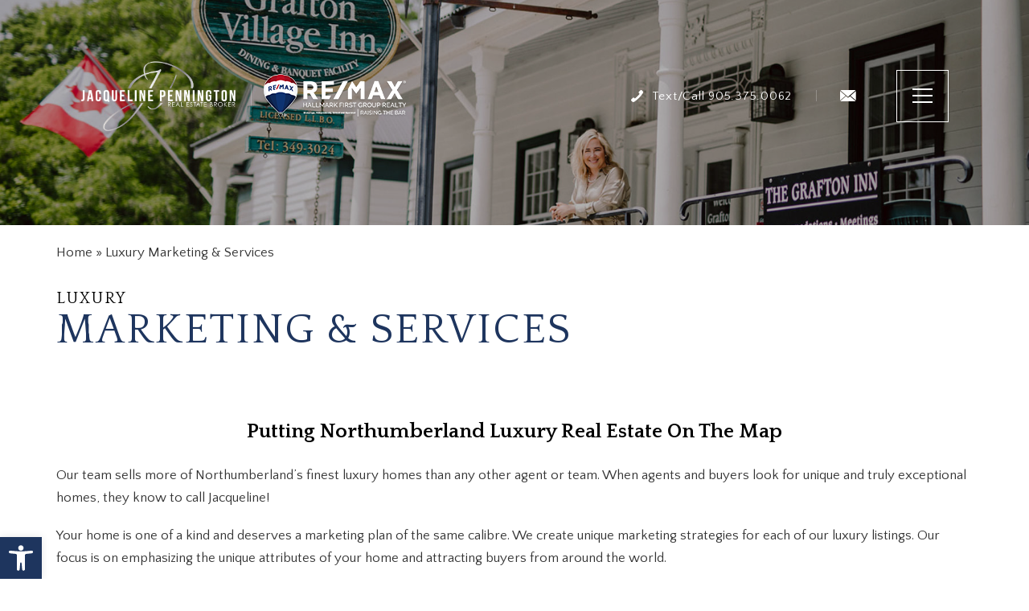

--- FILE ---
content_type: text/html; charset=UTF-8
request_url: https://jacquelinepennington.com/luxury-marketing-services/
body_size: 15820
content:
<!DOCTYPE html>
<html lang="en-US">
<head>
	<meta http-equiv="X-UA-Compatible" content="IE=edge" />
	<meta charset="UTF-8" />
	<meta id="viewport-tag" name="viewport" content="width=device-width, initial-scale=1"/>
	<title>Luxury Marketing &amp; Services - Jacqueline Pennington</title>
	<link rel="pingback" href="https://jacquelinepennington.com/xmlrpc.php" />
	<meta name='robots' content='index, follow, max-image-preview:large, max-snippet:-1, max-video-preview:-1' />
<link rel="apple-touch-icon" sizes="180x180" href="https://jacquelinepennington.com/wp-content/themes/jacquelinepenningtoncom/images/favicon/apple-touch-icon.png">
<link rel="icon" type="image/png" sizes="32x32" href="https://jacquelinepennington.com/wp-content/themes/jacquelinepenningtoncom/images/favicon/favicon-32x32.png">
<link rel="icon" type="image/png" sizes="16x16" href="https://jacquelinepennington.com/wp-content/themes/jacquelinepenningtoncom/images/favicon/favicon-16x16.png">
<link rel="manifest" href="https://jacquelinepennington.com/wp-content/themes/jacquelinepenningtoncom/images/favicon/site.webmanifest">
<link rel="mask-icon" href="https://jacquelinepennington.com/wp-content/themes/jacquelinepenningtoncom/images/favicon/safari-pinned-tab.svg" color="#1e355e">
<meta name="msapplication-TileColor" content="#1e355e">
<meta name="theme-color" content="#1e355e"><meta name="msvalidate.01" content="AB806E983A4AD9737EC5FCFB479D8FBD" />
<meta name="google-site-verification" content="qU06-1DzcOybJpA0KCEMCN90gT_0_HaQ2swTHmF_7QQ" />

	<!-- This site is optimized with the Yoast SEO plugin v26.7 - https://yoast.com/wordpress/plugins/seo/ -->
	<meta name="description" content="Jacqueline Pennington&#039;s real estate team is number one in Northumberland that focuses on properties in Baltimore, Brighton, Cobourg, Colbourne, Grafton, Port Hope, Rice Lake, and Warkworth." />
	<link rel="canonical" href="https://jacquelinepennington.com/luxury-marketing-services/" />
	<meta property="og:locale" content="en_US" />
	<meta property="og:type" content="article" />
	<meta property="og:title" content="Luxury Marketing &amp; Services - Jacqueline Pennington" />
	<meta property="og:description" content="Jacqueline Pennington&#039;s real estate team is number one in Northumberland that focuses on properties in Baltimore, Brighton, Cobourg, Colbourne, Grafton, Port Hope, Rice Lake, and Warkworth." />
	<meta property="og:url" content="https://jacquelinepennington.com/luxury-marketing-services/" />
	<meta property="og:site_name" content="Jacqueline Pennington" />
	<meta property="article:modified_time" content="2022-09-29T07:58:50+00:00" />
	<meta name="twitter:card" content="summary_large_image" />
	<meta name="twitter:label1" content="Est. reading time" />
	<meta name="twitter:data1" content="1 minute" />
	<script type="application/ld+json" class="yoast-schema-graph">{"@context":"https://schema.org","@graph":[{"@type":"WebPage","@id":"https://jacquelinepennington.com/luxury-marketing-services/","url":"https://jacquelinepennington.com/luxury-marketing-services/","name":"Luxury Marketing & Services - Jacqueline Pennington","isPartOf":{"@id":"https://jacquelinepennington.com/#website"},"datePublished":"2022-03-23T07:16:05+00:00","dateModified":"2022-09-29T07:58:50+00:00","description":"Jacqueline Pennington's real estate team is number one in Northumberland that focuses on properties in Baltimore, Brighton, Cobourg, Colbourne, Grafton, Port Hope, Rice Lake, and Warkworth.","breadcrumb":{"@id":"https://jacquelinepennington.com/luxury-marketing-services/#breadcrumb"},"inLanguage":"en-US","potentialAction":[{"@type":"ReadAction","target":["https://jacquelinepennington.com/luxury-marketing-services/"]}]},{"@type":"BreadcrumbList","@id":"https://jacquelinepennington.com/luxury-marketing-services/#breadcrumb","itemListElement":[{"@type":"ListItem","position":1,"name":"Home","item":"https://jacquelinepennington.com/"},{"@type":"ListItem","position":2,"name":"Luxury Marketing &#038; Services"}]},{"@type":"WebSite","@id":"https://jacquelinepennington.com/#website","url":"https://jacquelinepennington.com/","name":"Jacqueline Pennington","description":"","potentialAction":[{"@type":"SearchAction","target":{"@type":"EntryPoint","urlTemplate":"https://jacquelinepennington.com/?s={search_term_string}"},"query-input":{"@type":"PropertyValueSpecification","valueRequired":true,"valueName":"search_term_string"}}],"inLanguage":"en-US"}]}</script>
	<!-- / Yoast SEO plugin. -->


<link rel='dns-prefetch' href='//www.idxhome.com' />
<link rel='dns-prefetch' href='//cdn.vs12.com' />
<link rel='dns-prefetch' href='//cdnjs.cloudflare.com' />
<link rel='dns-prefetch' href='//cdn.maptiler.com' />
<link rel='dns-prefetch' href='//resources.agentimage.com' />
<link rel='dns-prefetch' href='//unpkg.com' />
<link rel='dns-prefetch' href='//fonts.googleapis.com' />
<style>.ai-contact-wrap input.wpcf7-submit,
			    .ai-default-cf7wrap input.wpcf7-submit,
			    .error-forms input.wpcf7-submit {
			      background: #444444 !important;
			      color: #ffffff !important;
			    }
			    
			    .ai-contact-wrap input.wpcf7-submit:hover,
			    .ai-default-cf7wrap input.wpcf7-submit:hover,
			    .error-forms input.wpcf7-submit:hover {
			      background: #444444 !important;
			      color: #ffffff !important;
			    }
					.ai-default-cf7wrap input[type="text"]:focus, 
					.ai-default-cf7wrap input[type="tel"]:focus, 
					.ai-default-cf7wrap input[type="email"]:focus,
					.ai-default-cf7wrap select:focus,
					.ai-default-cf7wrap textarea:focus,
					.error-page-content-wrapper .error-forms input[type=text]:focus, 
					.error-page-content-wrapper .error-forms input[type=email]:focus, 
					.error-page-content-wrapper .error-forms input[type=phone]:focus,
					.error-page-content-wrapper .error-forms textarea:focus{
						border-color: #66afe9;
						outline: 0;
						-webkit-box-shadow: inset 0 1px 1px #66afe9, 0 0 8px #66afe9;
						box-shadow: inset 0 0 1px #66afe9, 0 0 8px #66afe9;
					}</style><style id='wp-img-auto-sizes-contain-inline-css' type='text/css'>
img:is([sizes=auto i],[sizes^="auto," i]){contain-intrinsic-size:3000px 1500px}
/*# sourceURL=wp-img-auto-sizes-contain-inline-css */
</style>
<link rel='stylesheet' id='ihf-bundle-css-css' href='https://www.idxhome.com/service/resources/dist/wordpress/bundle.css?1768647246846' type='text/css' media='' />
<style id='wp-block-library-inline-css' type='text/css'>
:root{--wp-block-synced-color:#7a00df;--wp-block-synced-color--rgb:122,0,223;--wp-bound-block-color:var(--wp-block-synced-color);--wp-editor-canvas-background:#ddd;--wp-admin-theme-color:#007cba;--wp-admin-theme-color--rgb:0,124,186;--wp-admin-theme-color-darker-10:#006ba1;--wp-admin-theme-color-darker-10--rgb:0,107,160.5;--wp-admin-theme-color-darker-20:#005a87;--wp-admin-theme-color-darker-20--rgb:0,90,135;--wp-admin-border-width-focus:2px}@media (min-resolution:192dpi){:root{--wp-admin-border-width-focus:1.5px}}.wp-element-button{cursor:pointer}:root .has-very-light-gray-background-color{background-color:#eee}:root .has-very-dark-gray-background-color{background-color:#313131}:root .has-very-light-gray-color{color:#eee}:root .has-very-dark-gray-color{color:#313131}:root .has-vivid-green-cyan-to-vivid-cyan-blue-gradient-background{background:linear-gradient(135deg,#00d084,#0693e3)}:root .has-purple-crush-gradient-background{background:linear-gradient(135deg,#34e2e4,#4721fb 50%,#ab1dfe)}:root .has-hazy-dawn-gradient-background{background:linear-gradient(135deg,#faaca8,#dad0ec)}:root .has-subdued-olive-gradient-background{background:linear-gradient(135deg,#fafae1,#67a671)}:root .has-atomic-cream-gradient-background{background:linear-gradient(135deg,#fdd79a,#004a59)}:root .has-nightshade-gradient-background{background:linear-gradient(135deg,#330968,#31cdcf)}:root .has-midnight-gradient-background{background:linear-gradient(135deg,#020381,#2874fc)}:root{--wp--preset--font-size--normal:16px;--wp--preset--font-size--huge:42px}.has-regular-font-size{font-size:1em}.has-larger-font-size{font-size:2.625em}.has-normal-font-size{font-size:var(--wp--preset--font-size--normal)}.has-huge-font-size{font-size:var(--wp--preset--font-size--huge)}.has-text-align-center{text-align:center}.has-text-align-left{text-align:left}.has-text-align-right{text-align:right}.has-fit-text{white-space:nowrap!important}#end-resizable-editor-section{display:none}.aligncenter{clear:both}.items-justified-left{justify-content:flex-start}.items-justified-center{justify-content:center}.items-justified-right{justify-content:flex-end}.items-justified-space-between{justify-content:space-between}.screen-reader-text{border:0;clip-path:inset(50%);height:1px;margin:-1px;overflow:hidden;padding:0;position:absolute;width:1px;word-wrap:normal!important}.screen-reader-text:focus{background-color:#ddd;clip-path:none;color:#444;display:block;font-size:1em;height:auto;left:5px;line-height:normal;padding:15px 23px 14px;text-decoration:none;top:5px;width:auto;z-index:100000}html :where(.has-border-color){border-style:solid}html :where([style*=border-top-color]){border-top-style:solid}html :where([style*=border-right-color]){border-right-style:solid}html :where([style*=border-bottom-color]){border-bottom-style:solid}html :where([style*=border-left-color]){border-left-style:solid}html :where([style*=border-width]){border-style:solid}html :where([style*=border-top-width]){border-top-style:solid}html :where([style*=border-right-width]){border-right-style:solid}html :where([style*=border-bottom-width]){border-bottom-style:solid}html :where([style*=border-left-width]){border-left-style:solid}html :where(img[class*=wp-image-]){height:auto;max-width:100%}:where(figure){margin:0 0 1em}html :where(.is-position-sticky){--wp-admin--admin-bar--position-offset:var(--wp-admin--admin-bar--height,0px)}@media screen and (max-width:600px){html :where(.is-position-sticky){--wp-admin--admin-bar--position-offset:0px}}

/*# sourceURL=wp-block-library-inline-css */
</style>
<style id='classic-theme-styles-inline-css' type='text/css'>
/*! This file is auto-generated */
.wp-block-button__link{color:#fff;background-color:#32373c;border-radius:9999px;box-shadow:none;text-decoration:none;padding:calc(.667em + 2px) calc(1.333em + 2px);font-size:1.125em}.wp-block-file__button{background:#32373c;color:#fff;text-decoration:none}
/*# sourceURL=/wp-includes/css/classic-themes.min.css */
</style>
<link rel='stylesheet' id='agentimage-font-css' href='https://cdn.vs12.com/font-icons/agentimage.font.icons.css' type='text/css' media='' />
<link rel='stylesheet' id='aios-starter-theme-bootstrap-css' href='https://cdn.vs12.com/bootstrap/bootstrap.min.css' type='text/css' media='all' />
<link rel='stylesheet' id='aios-starter-theme-popup-style-css' href='https://cdn.vs12.com/libraries/css/aios-popup.min.css' type='text/css' media='all' />
<link rel='stylesheet' id='aios-initial-setup-frontend-style-css' href='https://cdn.vs12.com/libraries/css/frontend.min.css' type='text/css' media='all' />
<link rel='stylesheet' id='aios-animate-style-css' href='https://cdn.vs12.com/libraries/css/animate.min.css' type='text/css' media='all' />
<link rel='stylesheet' id='aios-slick-style-css' href='https://cdn.vs12.com/libraries/css/slick.min.css' type='text/css' media='all' />
<link rel='stylesheet' id='aios-aos-style-css' href='https://cdn.vs12.com/libraries/css/aos.min.css' type='text/css' media='all' />
<link rel='stylesheet' id='aios-generated-contact-page-css' href='https://jacquelinepennington.com/wp-content/plugins/aios-initial-setup/resources/css/element-contact.min.css' type='text/css' media='all' />
<link rel='stylesheet' id='aios-initial-setup-ihf-location-field-bleeding-css' href='https://jacquelinepennington.com/wp-content/plugins/aios-initial-setup/app/modules/ihf-fix-location-field-bleeding/css/aios-initial-setup-ihf-fix-location-field-bleeding.css' type='text/css' media='all' />
<link rel='stylesheet' id='aios-initial-setup-various-css-fixes-css' href='https://jacquelinepennington.com/wp-content/plugins/aios-initial-setup/app/modules/various-css-fixes/css/various-css-fixes.css' type='text/css' media='all' />
<link rel='stylesheet' id='aios-maptiler-leaflet-css' href='https://cdnjs.cloudflare.com/ajax/libs/leaflet/1.0.3/leaflet.css' type='text/css' media='all' />
<link rel='stylesheet' id='aios-maptiler-mapbox-css' href='https://cdn.maptiler.com/mapbox-gl-js/v0.53.0/mapbox-gl.css' type='text/css' media='all' />
<link rel='stylesheet' id='aios-maptiler-leaflet-fullscreen-css' href='https://resources.agentimage.com/libraries/leaflet/leaflet-fullscreen.min.css' type='text/css' media='all' />
<link rel='stylesheet' id='contact-form-7-css' href='https://jacquelinepennington.com/wp-content/plugins/contact-form-7/includes/css/styles.css' type='text/css' media='all' />
<link rel='stylesheet' id='wpa-css-css' href='https://jacquelinepennington.com/wp-content/plugins/honeypot/includes/css/wpa.css' type='text/css' media='all' />
<link rel='stylesheet' id='pojo-a11y-css' href='https://jacquelinepennington.com/wp-content/plugins/pojo-accessibility/modules/legacy/assets/css/style.min.css' type='text/css' media='all' />
<link rel='stylesheet' id='aios-starter-theme-style-css' href='https://jacquelinepennington.com/wp-content/themes/aios-starter-theme/style.css' type='text/css' media='all' />
<link rel='stylesheet' id='aios-starter-theme-child-style-css' href='https://jacquelinepennington.com/wp-content/themes/jacquelinepenningtoncom/style.css' type='text/css' media='all' />
<link rel='stylesheet' id='aios-starter-theme-child-style-media-queries-css' href='https://jacquelinepennington.com/wp-content/themes/jacquelinepenningtoncom/style-media-queries.css' type='text/css' media='all' />
<link crossorigin="anonymous" rel='stylesheet' id='google-font-quattrocento-css' href='https://fonts.googleapis.com/css2?family=Quattrocento%3Awght%40400%3B700&#038;display=swap' type='text/css' media='all' />
<link crossorigin="anonymous" rel='stylesheet' id='google-font-quattrocento-sans-css' href='https://fonts.googleapis.com/css2?family=Quattrocento+Sans%3Aital%2Cwght%400%2C400%3B0%2C700%3B1%2C400%3B1%2C700&#038;display=swap' type='text/css' media='all' />
<link rel='stylesheet' id='aios-custom-ihomefinder-overrides-css' href='https://jacquelinepennington.com/wp-content/plugins/aios-custom-ihomefinder/assets/css/ihomefinder-overrides.css' type='text/css' media='all' />
<link rel='stylesheet' id='cyclone-template-style-cyclone-slider2-responsive-0-css' href='https://jacquelinepennington.com/wp-content/themes/jacquelinepenningtoncom/cycloneslider/cyclone-slider2-responsive/style.css' type='text/css' media='all' />
<link rel='stylesheet' id='cyclone-template-style-video-0-css' href='https://jacquelinepennington.com/wp-content/themes/jacquelinepenningtoncom/cycloneslider/video/style.css' type='text/css' media='all' />
<link rel='stylesheet' id='aios-mobile-header-main-css' href='https://jacquelinepennington.com/wp-content/plugins/aios-initial-setup/app/widgets/mobile-header/views/lib/css/style.css' type='text/css' media='all' />
<link rel='stylesheet' id='aios-mobile-header-theme-header3a-css' href='https://jacquelinepennington.com/wp-content/plugins/aios-initial-setup/app/widgets/mobile-header/views/frontend/header3a/css/style.css' type='text/css' media='all' />
<script type="text/javascript" src="https://cdn.vs12.com/libraries/jquery/jquery-1.12.4-wp.js" id="jquery-core-js"></script>
<script type="text/javascript" src="https://cdn.vs12.com/libraries/jquery-migrate/jquery-migrate-1.4.1-wp.js" id="jquery-migrate-js"></script>
<script type="text/javascript" src="https://www.idxhome.com/service/resources/dist/wordpress/bundle.js?1768647246846" id="ihf-bundle-js-js"></script>
<script type="text/javascript" src="https://cdn.vs12.com/libraries/js/bowser-scripts.js" id="aios-starter-theme-bowser-js"></script>
<script type="text/javascript" src="https://cdn.vs12.com/libraries/js/browser-selector.min.js" id="aios-starter-theme-crossbrowserselector-js"></script>
<script type="text/javascript" src="https://cdn.vs12.com/libraries/js/placeholders.min.js" id="aios-starter-theme-placeholder-js"></script>
<script type="text/javascript" async src="https://cdn.vs12.com/libraries/js/lazysizes.min.js" id="aios-lazysizes-js"></script>
<script type="text/javascript" src="https://cdn.vs12.com/bootstrap/bootstrap.min.js" id="aios-starter-theme-bootstrap-js-js"></script>
<script type="text/javascript" src="https://cdn.vs12.com/libraries/js/jquery.nav-tab-double-tap.min.js" id="aios-nav-double-tap-js"></script>
<script type="text/javascript" src="https://cdn.vs12.com/libraries/js/aios-popup.min.js" id="aios-starter-theme-popup-js"></script>
<script type="text/javascript" src="https://cdn.vs12.com/libraries/js/aios-default-libraries.min.js" id="aios-default-functions-js"></script>
<script type="text/javascript" src="https://cdn.vs12.com/libraries/js/aios-initial-setup-frontend.min.js" id="aios-initial-setup-frontend-scripts-js"></script>
<script type="text/javascript" src="https://cdn.vs12.com/libraries/js/jquery.elementpeek.min.js" id="aios-elementpeek-script-js"></script>
<script type="text/javascript" src="https://cdn.vs12.com/libraries/js/jquery.sidenavigation.min.js" id="aios-sidebar-navigation-script-js"></script>
<script type="text/javascript" src="https://cdn.vs12.com/libraries/js/slick.min.js" id="aios-slick-script-js"></script>
<script type="text/javascript" src="https://cdn.vs12.com/libraries/js/aos.min.js" id="aios-aos-script-js"></script>
<script type="text/javascript" src="https://cdn.vs12.com/libraries/js/aios-split-nav.min.js" id="aios-splitNav-script-js"></script>
<script type="text/javascript" src="https://jacquelinepennington.com/wp-content/plugins/aios-initial-setup/app/modules/contact-form-7-fix-date-field/js/contact-form7-normalize-date-field.js" id="aios-initial-setup-cf7-fix-date-field-js"></script>
<script type="text/javascript" src="https://jacquelinepennington.com/wp-content/plugins/aios-initial-setup/app/modules/contact-form-7-floating-tooltip-fix/js/contact-form7-floating-tooltip-fix.js" id="aios-initial-setup-cf7-floating-tooltip-fix-js"></script>
<script type="text/javascript" src="https://jacquelinepennington.com/wp-content/plugins/aios-initial-setup/app/modules/various-css-fixes/js/various-css-fixes.js" id="aios-initial-setup-various-css-fixes-js"></script>
<script type="text/javascript" src="https://cdnjs.cloudflare.com/ajax/libs/leaflet/1.0.3/leaflet.js" id="aios-maptiler-leaflet-js"></script>
<script type="text/javascript" src="https://cdn.maptiler.com/mapbox-gl-js/v0.53.0/mapbox-gl.js" id="aios-maptiler-mapbox-js"></script>
<script type="text/javascript" src="https://cdn.maptiler.com/mapbox-gl-leaflet/latest/leaflet-mapbox-gl.js" id="aios-maptiler-leaflet-mapbox-js"></script>
<script type="text/javascript" src="https://resources.agentimage.com/libraries/leaflet/leaflet-fullscreen.min.js" id="aios-maptiler-leaflet-fullscreen-js"></script>
<script type="text/javascript" src="https://unpkg.com/leaflet-geosearch@2.2.0/dist/bundle.min.js" id="aios-leaflets-build-js"></script>
<script type="text/javascript" src="https://resources.agentimage.com/libraries/js/global.min.js" id="aios-starter-theme-global-js"></script>
<script type="text/javascript" src="https://jacquelinepennington.com/wp-content/themes/jacquelinepenningtoncom/js/scripts.js" id="aios-starter-theme-child-script-js"></script>
<script type="text/javascript" src="https://jacquelinepennington.com/wp-content/themes/jacquelinepenningtoncom/js/jquery.menu.js" id="jquery-menu-js"></script>
<style>.aios-smw-ajax-loader{display:block;position:relative;width:80px;height:80px;margin:0 auto}.aios-smw-ajax-loader div{position:absolute;top:33px;width:13px;height:13px;border-radius:50%;background:rgba(0,0,0,.3);animation-timing-function:cubic-bezier(0,1,1,0)}.aios-smw-ajax-loader div:first-child{left:8px;animation:.6s infinite aios-smw-ajax-loader1}.aios-smw-ajax-loader div:nth-child(2){left:8px;animation:.6s infinite aios-smw-ajax-loader2}.aios-smw-ajax-loader div:nth-child(3){left:32px;animation:.6s infinite aios-smw-ajax-loader2}.aios-smw-ajax-loader div:nth-child(4){left:56px;animation:.6s infinite aios-smw-ajax-loader3}@keyframes aios-smw-ajax-loader1{0%{transform:scale(0)}100%{transform:scale(1)}}@keyframes aios-smw-ajax-loader3{0%{transform:scale(1)}100%{transform:scale(0)}}@keyframes aios-smw-ajax-loader2{0%{transform:translate(0,0)}100%{transform:translate(24px,0)}}</style><script type="application/ld+json">{
    "@context": "https:\/\/schema.org",
    "@graph": [
        [
            [
                {
                    "@type": "SiteNavigationElement",
                    "name": "Meet the team",
                    "url": "https:\/\/jacquelinepennington.com\/meet-the-team\/"
                },
                {
                    "@type": "SiteNavigationElement",
                    "name": "Giving Back",
                    "url": "https:\/\/jacquelinepennington.com\/giving-back\/"
                },
                {
                    "@type": "SiteNavigationElement",
                    "name": "In The Media",
                    "url": "https:\/\/jacquelinepennington.com\/industry-recognition\/"
                },
                {
                    "@type": "SiteNavigationElement",
                    "name": "Work With Us",
                    "url": "https:\/\/jacquelinepennington.com\/team-pennington-advantage\/"
                },
                {
                    "@type": "SiteNavigationElement",
                    "name": "Premier Staging",
                    "url": "https:\/\/jacquelinepennington.com\/premier-staging\/"
                },
                {
                    "@type": "SiteNavigationElement",
                    "name": "Buying",
                    "url": "https:\/\/jacquelinepennington.com\/buying\/"
                },
                {
                    "@type": "SiteNavigationElement",
                    "name": "Relocating to Northumberland",
                    "url": "https:\/\/jacquelinepennington.com\/relocating-to-northumberland\/"
                },
                {
                    "@type": "SiteNavigationElement",
                    "name": "Buying Your First Home",
                    "url": "https:\/\/jacquelinepennington.com\/buying-your-first-home\/"
                },
                {
                    "@type": "SiteNavigationElement",
                    "name": "Selling",
                    "url": "https:\/\/jacquelinepennington.com\/selling\/"
                },
                {
                    "@type": "SiteNavigationElement",
                    "name": "Estate Services &#038; Support",
                    "url": "https:\/\/jacquelinepennington.com\/estate-services-support\/"
                },
                {
                    "@type": "SiteNavigationElement",
                    "name": "Downsizing &#038; Seniors Packages",
                    "url": "https:\/\/jacquelinepennington.com\/downsizing-seniors-packages\/"
                },
                {
                    "@type": "SiteNavigationElement",
                    "name": "Selling Your Investment Property",
                    "url": "https:\/\/jacquelinepennington.com\/selling-your-investment-property\/"
                },
                {
                    "@type": "SiteNavigationElement",
                    "name": "Luxury Marketing &#038; Services",
                    "url": "https:\/\/jacquelinepennington.com\/luxury-marketing-services\/"
                },
                {
                    "@type": "SiteNavigationElement",
                    "name": "Featured Listings",
                    "url": "https:\/\/jacquelinepennington.com\/homes-for-sale-featured\/"
                },
                {
                    "@type": "SiteNavigationElement",
                    "name": "Commercial Real Estate",
                    "url": "https:\/\/jacquelinepennington.com\/commercial-real-estate\/"
                },
                {
                    "@type": "SiteNavigationElement",
                    "name": "Communities",
                    "url": "https:\/\/jacquelinepennington.com\/communities\/"
                },
                {
                    "@type": "SiteNavigationElement",
                    "name": "Northumberland",
                    "url": "https:\/\/jacquelinepennington.com\/communities\/northumberland\/"
                },
                {
                    "@type": "SiteNavigationElement",
                    "name": "Baltimore",
                    "url": "https:\/\/jacquelinepennington.com\/communities\/baltimore\/"
                },
                {
                    "@type": "SiteNavigationElement",
                    "name": "Brighton",
                    "url": "https:\/\/jacquelinepennington.com\/communities\/brighton\/"
                },
                {
                    "@type": "SiteNavigationElement",
                    "name": "Cobourg",
                    "url": "https:\/\/jacquelinepennington.com\/communities\/cobourg\/"
                },
                {
                    "@type": "SiteNavigationElement",
                    "name": "Colborne",
                    "url": "https:\/\/jacquelinepennington.com\/communities\/colborne\/"
                },
                {
                    "@type": "SiteNavigationElement",
                    "name": "Grafton",
                    "url": "https:\/\/jacquelinepennington.com\/communities\/grafton\/"
                },
                {
                    "@type": "SiteNavigationElement",
                    "name": "Port Hope",
                    "url": "https:\/\/jacquelinepennington.com\/communities\/port-hope\/"
                },
                {
                    "@type": "SiteNavigationElement",
                    "name": "Rice Lake",
                    "url": "https:\/\/jacquelinepennington.com\/communities\/rice-lake\/"
                },
                {
                    "@type": "SiteNavigationElement",
                    "name": "Warkworth",
                    "url": "https:\/\/jacquelinepennington.com\/communities\/warkworth\/"
                },
                {
                    "@type": "SiteNavigationElement",
                    "name": "Pennington\u2019s Perspective Vlog",
                    "url": "https:\/\/jacquelinepennington.com\/penningtons-perspective-vlog\/"
                },
                {
                    "@type": "SiteNavigationElement",
                    "name": "Pennington\u2019s Blog",
                    "url": "https:\/\/jacquelinepennington.com\/category\/penningtons-blog\/"
                }
            ]
        ]
    ]
}</script>
<style type="text/css">
/** Remove black line on safari */
.ui-datepicker.ui-widget-content{
    background-image: none !important;
}

/** Remove extra space below detail pages */
body > img[src*='//idsync.rlcdn.com'], 
body > img[src*='//di.rlcdn.com'], 
body > iframe:not(#honely-future-value-plugin-wrapper) {
    display: none;
}

/** Fixes for http://prntscr.com/jclmxj */
button[data-target="#ihf-advanced-search-regions"] {
    white-space: normal !important;
}

/** Fix sort menu overlapping with mobile header (https://prnt.sc/g0ow8u) */
.ip-container #main-wrapper {
    position:relative;
    z-index:1;
}
</style>

            <style type="text/css" media="all">.aios-slider.aios-slider-template-default .splide:not(.is-initialized):not(.is-rendered){background:#dedede;visibility:visible}.aios-slider.aios-slider-template-default .splide:not(.is-initialized):not(.is-rendered) .splide__arrows,
.aios-slider.aios-slider-template-default .splide:not(.is-initialized):not(.is-rendered) .aios-slider-tagline{display:none}.aios-slider.aios-slider-template-default .splide:not(.is-initialized):not(.is-rendered) .splide__list{position:relative;display:block}.aios-slider.aios-slider-template-default .splide:not(.is-initialized):not(.is-rendered) .aios-slider-slide{position:relative;display:block}.aios-slider.aios-slider-template-default .splide:not(.is-initialized):not(.is-rendered) .aios-slider-slide:nth-child(n+2){display:none}.aios-slider.aios-slider-template-default .splide:not(.is-initialized):not(.is-rendered) .aios-slider-volume,
.aios-slider.aios-slider-template-default .splide:not(.is-initialized):not(.is-rendered) .aios-slider-custom-video button,
.aios-slider.aios-slider-template-default .splide:not(.is-initialized):not(.is-rendered) .aios-slider-slide:nth-child(n+2){display:none}.aios-slider.aios-slider-template-default .splide:not(.is-initialized):not(.is-rendered) .aios-slider-img{-webkit-user-select:none;-moz-user-select:none;user-select:none;position:relative;display:block;pointer-events:auto;background:#dedede;overflow:hidden}.aios-slider.aios-slider-template-default .splide:not(.is-initialized):not(.is-rendered) .aios-slider-img img{position:absolute;top:0;left:0;width:100%;height:100%;-o-object-fit:cover;object-fit:cover;-o-object-position:center center;object-position:center center;pointer-events:none}.aios-slider.aios-slider-template-default .splide:not(.is-initialized):not(.is-rendered) .aios-slider-img canvas{display:block;width:100%}</style>
        			<!-- DO NOT COPY THIS SNIPPET! Start of Page Analytics Tracking for HubSpot WordPress plugin v11.3.33-->
			<script class="hsq-set-content-id" data-content-id="standard-page">
				var _hsq = _hsq || [];
				_hsq.push(["setContentType", "standard-page"]);
			</script>
			<!-- DO NOT COPY THIS SNIPPET! End of Page Analytics Tracking for HubSpot WordPress plugin -->
			<style type="text/css">

</style><style type="text/css">
#pojo-a11y-toolbar .pojo-a11y-toolbar-toggle a{ background-color: #1e355e;	color: #ffffff;}
#pojo-a11y-toolbar .pojo-a11y-toolbar-overlay, #pojo-a11y-toolbar .pojo-a11y-toolbar-overlay ul.pojo-a11y-toolbar-items.pojo-a11y-links{ border-color: #1e355e;}
body.pojo-a11y-focusable a:focus{ outline-style: solid !important;	outline-width: 1px !important;	outline-color: #FF0000 !important;}
#pojo-a11y-toolbar .pojo-a11y-toolbar-overlay{ background-color: #ffffff;}
#pojo-a11y-toolbar .pojo-a11y-toolbar-overlay ul.pojo-a11y-toolbar-items li.pojo-a11y-toolbar-item a, #pojo-a11y-toolbar .pojo-a11y-toolbar-overlay p.pojo-a11y-toolbar-title{ color: #333333;}
#pojo-a11y-toolbar .pojo-a11y-toolbar-overlay ul.pojo-a11y-toolbar-items li.pojo-a11y-toolbar-item a.active{ background-color: #1e355e;	color: #ffffff;}</style><!-- There is no amphtml version available for this URL. -->
<!-- Global site tag (gtag.js) - Google Analytics -->
  <script async src="https://www.googletagmanager.com/gtag/js?id=G-4JV8QBZNRX"></script>
  <script>
    window.dataLayer = window.dataLayer || [];
    function gtag(){dataLayer.push(arguments);}
    gtag('js', new Date());
  
    gtag('config', 'G-4JV8QBZNRX');
  </script></head>
<body class="wp-singular page-template-default page page-id-29 wp-theme-aios-starter-theme wp-child-theme-jacquelinepenningtoncom ip-container post-page-luxury-marketing-services">
		<style type="text/css">
				.aios-mobile-header-2 .amh-header-buttons{background: #1e355e; color: #ffffff !important;}
					.aios-mobile-header-2 .amh-header-buttons .amh-phone .amh-phone-text{color: #ffffff;}
					.aios-mobile-header-2 .amh-header-buttons .amh-navigation-trigger span{color: #ffffff;}
					.aios-mobile-header-2 .amh-header-phone-list a {color: #ffffff;}
				.aios-mobile-header-2 .amh-navigation{background: #1e355e;}
				.aios-mobile-header-2 .amh-navigation .amh-menu li{border-color: #2e3f5e;}
					.aios-mobile-header-2 .amh-navigation .amh-menu li a{color: #ffffff;}
						.aios-mobile-header-2 .amh-navigation .amh-menu li:hover > a,
						.aios-mobile-header-2 .amh-navigation .amh-menu li.open > a{background: #001f5e; color: #FFFFFF;}
				.aios-mobile-header-2 .amh-navigation .amh-menu li ul{background: #08275e;}
					.aios-mobile-header-2 .amh-navigation .amh-menu li ul li{border-color: #2b3e5e;}
						.aios-mobile-header-2 .amh-navigation .amh-menu li ul li a{background: #08275e; color: #FFFFFF;}
							.aios-mobile-header-2 .amh-navigation .amh-menu li ul li:hover a,
							.aios-mobile-header-2 .amh-navigation .amh-menu li ul li.open a{background: #1e355e; color: #FFFFFF;}
				.aios-mobile-header-2 .amh-navigation .amh-menu li li.open ul{background: #232323;}
					.aios-mobile-header-2 .amh-navigation .amh-menu li li.open ul li{border-color: #f7f7f7;}
						.aios-mobile-header-2 .amh-navigation .amh-menu li li.open ul li a{background: #232323; color: #FFFFFF;}
							.aios-mobile-header-2 .amh-navigation .amh-menu li li.open ul li:hover a,
							.aios-mobile-header-2 .amh-navigation .amh-menu li li.open ul li.open a{background: #3c3c3c; color: #FFFFFF;}
			</style><div id="aios-mobile-header-wrapper-696bfd3d2f423" class="aios-mobile-header-2 aios-mobile-header-wrapper aios-mobile-header-wrapper-breakpoint-992">

	<div class="amh-fixed-header-nav amh-area-wrap">
		<div class="amh-header-buttons amh-3a amh-clearfix">

			<div class="amh-navigation-trigger"><div class="ai-font-menu"></div></div>
			<div class="amh-center">
															<a href="tel:+1.905.375.0062" class="amh-phone"><span class="ai-font-phone"><span class="amh-phone-text-hide">905.375.0062</span></span></a>
												</div>

			<div class="amh-header-right-btn">
															<a class="asis-mailto-obfuscated-email-hidden asis-mailto-obfuscated-email " aria-label="pennington(dotted)remax(at)gmail(dotted)com" data-value="pennington(dotted)remax(at)gmail(dotted)com"><span class="amh-email"><span class="ai-font-envelope-f"><span class="amh-email-text-hide">pennington(dotted)remax(at)gmail(dotted)com</span></span></span></a>												</div>

			

		</div><!-- end of buttons -->

		<div class="amh-navigation amh-nav-1">
			<div class="menu-primary-container"><ul id="amh-menu696bfd3d2f423" class="amh-menu"><li class=""><a href="https://jacquelinepennington.com/" data-title="Home">Home</a></li>
<li class="menu-item menu-item-type-post_type menu-item-object-page menu-item-has-children"><a href="https://jacquelinepennington.com/meet-the-team/" data-title="Meet the team">Meet the team</a>
<ul class="sub-menu">
	<li class="menu-item menu-item-type-post_type menu-item-object-page"><a href="https://jacquelinepennington.com/giving-back/" data-title="Giving Back">Giving Back</a></li>
	<li class="menu-item menu-item-type-post_type menu-item-object-page"><a href="https://jacquelinepennington.com/industry-recognition/" data-title="In The Media">In The Media</a></li>
</ul>
</li>
<li class="menu-item menu-item-type-post_type menu-item-object-page current-menu-ancestor current-menu-parent current_page_parent current_page_ancestor menu-item-has-children"><a href="https://jacquelinepennington.com/selling/" data-title="Selling in Northumberland">Selling in Northumberland</a>
<ul class="sub-menu">
	<li class="menu-item menu-item-type-post_type menu-item-object-page"><a href="https://jacquelinepennington.com/estate-services-support/" data-title="Estate Services &#038; Support">Estate Services &#038; Support</a></li>
	<li class="menu-item menu-item-type-post_type menu-item-object-page"><a href="https://jacquelinepennington.com/downsizing-seniors-packages/" data-title="Downsizing &#038; Seniors Packages">Downsizing &#038; Seniors Packages</a></li>
	<li class="menu-item menu-item-type-post_type menu-item-object-page"><a href="https://jacquelinepennington.com/selling-your-investment-property/" data-title="Selling Your Investment Property">Selling Your Investment Property</a></li>
	<li class="menu-item menu-item-type-post_type menu-item-object-page current-menu-item page_item page-item-29 current_page_item"><a href="https://jacquelinepennington.com/luxury-marketing-services/" data-title="Luxury Marketing &#038; Services">Luxury Marketing &#038; Services</a></li>
</ul>
</li>
<li class="menu-item menu-item-type-post_type menu-item-object-page menu-item-has-children"><a href="https://jacquelinepennington.com/buying/" data-title="Buying in Northumberland">Buying in Northumberland</a>
<ul class="sub-menu">
	<li class="menu-item menu-item-type-post_type menu-item-object-page"><a href="https://jacquelinepennington.com/relocating-to-northumberland/" data-title="Relocating to Northumberland">Relocating to Northumberland</a></li>
	<li class="menu-item menu-item-type-post_type menu-item-object-page"><a href="https://jacquelinepennington.com/buying-your-first-home/" data-title="Buying Your First Home">Buying Your First Home</a></li>
	<li class="menu-item menu-item-type-post_type menu-item-object-page"><a href="https://jacquelinepennington.com/commercial-real-estate/" data-title="Commercial Real Estate">Commercial Real Estate</a></li>
</ul>
</li>
<li class="menu-item menu-item-type-post_type menu-item-object-page"><a href="https://jacquelinepennington.com/communities/" data-title="Communities">Communities</a></li>
<li class="menu-item menu-item-type-post_type menu-item-object-page"><a href="https://jacquelinepennington.com/testimonials/" data-title="Testimonials">Testimonials</a></li>
<li class="menu-item menu-item-type-post_type menu-item-object-page"><a href="https://jacquelinepennington.com/penningtons-perspective-vlog/" data-title="Pennington’s Perspective Vlog">Pennington’s Perspective Vlog</a></li>
<li class="menu-item menu-item-type-taxonomy menu-item-object-category"><a href="https://jacquelinepennington.com/category/penningtons-blog/" data-title="Pennington’s Blog">Pennington’s Blog</a></li>
<li class="menu-item menu-item-type-post_type menu-item-object-page"><a href="https://jacquelinepennington.com/contact/" data-title="Contact Us">Contact Us</a></li>
</ul></div>		</div><!-- end of navigation -->

	</div><!-- end of fixed header and anv -->

	<!-- SCRIPTS -->

	<script>

		jQuery(document).ready( function() {

			var instanceId = 'aios-mobile-header-wrapper-696bfd3d2f423';
			var header = jQuery("#" + instanceId);
			var trigger = header.find(".amh-navigation-trigger");
			var nav = header.find(".amh-navigation");
			var position = 'bottom';

			nav.aiosMobileHeaderNavigation({
				trigger: trigger,
				attachment: header,
				position: position
			});

			header.find(".amh-fixed-header-nav").aiosMobileHeader();

		});

	</script>

	<!-- END SCRIPTS -->


</div><!-- end of ampl wrapper -->

	<div id="main-wrapper">

        
	<header id="site-header">
		<div class="textwidget custom-html-widget"><div class="header-container">
    <div class="header-logo">
        <a href="https://jacquelinepennington.com" class="site-logo">
            <img src="https://jacquelinepennington.com/wp-content/themes/jacquelinepenningtoncom/images/logo.svg" alt="Jacqueline Pennington" width="197" height="98" class="img-responsive default-logo">
            <img src="https://jacquelinepennington.com/wp-content/uploads/2022/09/CommercialDivisionLogo.png" alt="Jacqueline Pennington" width="195" height="98" class="img-responsive commercial-logo hidden">
        </a>
        <div class="site-broker">
            <img src="https://jacquelinepennington.com/wp-content/themes/jacquelinepenningtoncom/images/remax.png" alt="Remax Hallmark First Group Realty" width="179" height="55" class="img-responsive">
        </div>
    </div>
    <div class="header-details">
        <a href="tel:+1.905.375.0062" class="aios-ai-phone " aria-label="+1.905.375.0062"><span class="ai-font-phone-alt"></span> Text/Call 905.375.0062</a>
        <a class="asis-mailto-obfuscated-email-hidden asis-mailto-obfuscated-email " aria-label="pennington(dotted)remax(at)gmail(dotted)com" data-value="pennington(dotted)remax(at)gmail(dotted)com"><span class="ai-font-envelope-f"></span> pennington(dotted)remax(at)gmail(dotted)com</a>
        <div class="burger-button">
            <span></span>
        </div>
    </div>
</div></div>	</header>

	<main>
		<!-- <h2 class="aios-starter-theme-hide-title">Main Content</h2> -->

        <div id="expanded-modal">
			<!-- <h2 class="hidden">modal</h2> -->
            <div class="expanded-modal-close ai-font-close-b"></div>
            <div class="expanded-container">
                <nav class="navigation">
                    <div class="menu-new-primary-menu-container"><ul id="navbar" class="menu"><li id="menu-item-267" class="menu-item menu-item-type-post_type menu-item-object-page menu-item-has-children menu-item-267"><a href="https://jacquelinepennington.com/meet-the-team/" data-title="Meet the team">Meet the team</a>
<ul class="sub-menu">
	<li id="menu-item-268" class="menu-item menu-item-type-post_type menu-item-object-page menu-item-268"><a href="https://jacquelinepennington.com/giving-back/" data-title="Giving Back">Giving Back</a></li>
	<li id="menu-item-269" class="menu-item menu-item-type-post_type menu-item-object-page menu-item-269"><a href="https://jacquelinepennington.com/industry-recognition/" data-title="In The Media">In The Media</a></li>
</ul>
</li>
<li id="menu-item-378" class="menu-item menu-item-type-post_type menu-item-object-page menu-item-has-children menu-item-378"><a href="https://jacquelinepennington.com/team-pennington-advantage/" data-title="Work With Us">Work With Us</a>
<ul class="sub-menu">
	<li id="menu-item-53391" class="menu-item menu-item-type-post_type menu-item-object-page menu-item-53391"><a href="https://jacquelinepennington.com/premier-staging/" data-title="Premier Staging">Premier Staging</a></li>
</ul>
</li>
<li id="menu-item-271" class="menu-item menu-item-type-post_type menu-item-object-page menu-item-has-children menu-item-271"><a href="https://jacquelinepennington.com/buying/" data-title="Buying">Buying</a>
<ul class="sub-menu">
	<li id="menu-item-272" class="menu-item menu-item-type-post_type menu-item-object-page menu-item-272"><a href="https://jacquelinepennington.com/relocating-to-northumberland/" data-title="Relocating to Northumberland">Relocating to Northumberland</a></li>
	<li id="menu-item-273" class="menu-item menu-item-type-post_type menu-item-object-page menu-item-273"><a href="https://jacquelinepennington.com/buying-your-first-home/" data-title="Buying Your First Home">Buying Your First Home</a></li>
</ul>
</li>
<li id="menu-item-275" class="menu-item menu-item-type-post_type menu-item-object-page current-menu-ancestor current-menu-parent current_page_parent current_page_ancestor menu-item-has-children menu-item-275"><a href="https://jacquelinepennington.com/selling/" data-title="Selling">Selling</a>
<ul class="sub-menu">
	<li id="menu-item-276" class="menu-item menu-item-type-post_type menu-item-object-page menu-item-276"><a href="https://jacquelinepennington.com/estate-services-support/" data-title="Estate Services &#038; Support">Estate Services &#038; Support</a></li>
	<li id="menu-item-277" class="menu-item menu-item-type-post_type menu-item-object-page menu-item-277"><a href="https://jacquelinepennington.com/downsizing-seniors-packages/" data-title="Downsizing &#038; Seniors Packages">Downsizing &#038; Seniors Packages</a></li>
	<li id="menu-item-278" class="menu-item menu-item-type-post_type menu-item-object-page menu-item-278"><a href="https://jacquelinepennington.com/selling-your-investment-property/" data-title="Selling Your Investment Property">Selling Your Investment Property</a></li>
	<li id="menu-item-279" class="menu-item menu-item-type-post_type menu-item-object-page current-menu-item page_item page-item-29 current_page_item menu-item-279"><a href="https://jacquelinepennington.com/luxury-marketing-services/" aria-current="page" data-title="Luxury Marketing &#038; Services">Luxury Marketing &#038; Services</a></li>
</ul>
</li>
<li id="menu-item-8642" class="menu-item menu-item-type-custom menu-item-object-custom menu-item-8642"><a href="https://jacquelinepennington.com/homes-for-sale-featured/" data-title="Featured Listings">Featured Listings</a></li>
<li id="menu-item-274" class="menu-item menu-item-type-post_type menu-item-object-page menu-item-274"><a href="https://jacquelinepennington.com/commercial-real-estate/" data-title="Commercial Real Estate">Commercial Real Estate</a></li>
<li id="menu-item-280" class="menu-item menu-item-type-post_type menu-item-object-page menu-item-has-children menu-item-280"><a href="https://jacquelinepennington.com/communities/" data-title="Communities">Communities</a>
<ul class="sub-menu">
	<li id="menu-item-339" class="menu-item menu-item-type-post_type menu-item-object-aios-communities menu-item-339"><a href="https://jacquelinepennington.com/communities/northumberland/" data-title="Northumberland">Northumberland</a></li>
	<li id="menu-item-288" class="menu-item menu-item-type-post_type menu-item-object-aios-communities menu-item-288"><a href="https://jacquelinepennington.com/communities/baltimore/" data-title="Baltimore">Baltimore</a></li>
	<li id="menu-item-283" class="menu-item menu-item-type-post_type menu-item-object-aios-communities menu-item-283"><a href="https://jacquelinepennington.com/communities/brighton/" data-title="Brighton">Brighton</a></li>
	<li id="menu-item-281" class="menu-item menu-item-type-post_type menu-item-object-aios-communities menu-item-281"><a href="https://jacquelinepennington.com/communities/cobourg/" data-title="Cobourg">Cobourg</a></li>
	<li id="menu-item-286" class="menu-item menu-item-type-post_type menu-item-object-aios-communities menu-item-286"><a href="https://jacquelinepennington.com/communities/colborne/" data-title="Colborne">Colborne</a></li>
	<li id="menu-item-285" class="menu-item menu-item-type-post_type menu-item-object-aios-communities menu-item-285"><a href="https://jacquelinepennington.com/communities/grafton/" data-title="Grafton">Grafton</a></li>
	<li id="menu-item-282" class="menu-item menu-item-type-post_type menu-item-object-aios-communities menu-item-282"><a href="https://jacquelinepennington.com/communities/port-hope/" data-title="Port Hope">Port Hope</a></li>
	<li id="menu-item-287" class="menu-item menu-item-type-post_type menu-item-object-aios-communities menu-item-287"><a href="https://jacquelinepennington.com/communities/rice-lake/" data-title="Rice Lake">Rice Lake</a></li>
	<li id="menu-item-284" class="menu-item menu-item-type-post_type menu-item-object-aios-communities menu-item-284"><a href="https://jacquelinepennington.com/communities/warkworth/" data-title="Warkworth">Warkworth</a></li>
</ul>
</li>
<li id="menu-item-289" class="menu-item menu-item-type-post_type menu-item-object-page menu-item-289"><a href="https://jacquelinepennington.com/penningtons-perspective-vlog/" data-title="Pennington’s Perspective Vlog">Pennington’s Perspective Vlog</a></li>
<li id="menu-item-18005" class="menu-item menu-item-type-taxonomy menu-item-object-category menu-item-18005"><a href="https://jacquelinepennington.com/category/penningtons-blog/" data-title="Pennington’s Blog">Pennington’s Blog</a></li>
</ul></div>                </nav>
                <div class="textwidget custom-html-widget"><div class="expanded-details">
	<a href="tel:+1.905.375.0062" class="aios-ai-phone " aria-label="+1.905.375.0062"><span class="ai-font-phone-alt"></span> Text/Call 905.375.0062</a>
	<a class="asis-mailto-obfuscated-email-hidden asis-mailto-obfuscated-email " aria-label="pennington(dotted)remax(at)gmail(dotted)com" data-value="pennington(dotted)remax(at)gmail(dotted)com"><span class="ai-font-envelope-f"></span> pennington(dotted)remax(at)gmail(dotted)com</a>
</div></div>            </div>
			</div>

		<!-- ip banner goes here -->
    <div class="textwidget custom-html-widget">
<div class="ip-banner" data-type="page" data-id="29">
    <canvas width="1600" height="350" style="background-image: url(https://jacquelinepennington.com/wp-content/uploads/2022/09/Luxury-Marketing-ServicesBanner.jpg)"></canvas>
</div>

</div>		<!-- ip banner goes here -->


		
		<div id="inner-page-wrapper">
			<div class="container">

		<div id="content-full">
	<article id="content" class="hfeed">
		
		<p id="breadcrumbs"><span><span property="itemListElement" typeof="ListItem"><a property="item" typeof="WebPage" href="https://jacquelinepennington.com/"><span property="name">Home</span></a><meta property="position" content="1"></span> » <span class="breadcrumb_last" property="itemListElement" typeof="ListItem"><span property="name">Luxury Marketing &#038; Services</span><meta property="position" content="2"></span></span></p>		
		
	
		<div id="post-29" class="post-29 page type-page status-publish hentry">

            <h1 class="entry-title entry-custom-title">Luxury<span>Marketing & Services</span></h1>
			
			<div class="entry entry-content">

				<h2 class="text-center">Putting Northumberland Luxury Real Estate On The Map</h2>
<p>Our team sells more of Northumberland’s finest luxury homes than any other agent or team. When agents and buyers look for unique and truly exceptional homes, they know to call Jacqueline!</p>
<p>Your home is one of a kind and deserves a marketing plan of the same calibre. We create unique marketing strategies for each of our luxury listings. Our focus is on emphasizing the unique attributes of your home and attracting buyers from around the world.</p>
<div class="ip-mcs-list">
<div class="ip-mcs-item">
<div class="ip-mcs-title">Luxury Staging</div>
<div class="ip-mcs-img">
            <a href="#"><br />
                <img fetchpriority="high" decoding="async" data-id="162" src="https://jacquelinepennington.com/wp-content/uploads/2022/05/Luxury-Staging-400x218.jpg" alt="Luxury Staging" width="400" height="218" class="alignnone size-medium wp-image-162" srcset="https://jacquelinepennington.com/wp-content/uploads/2022/05/Luxury-Staging-400x218.jpg 400w, https://jacquelinepennington.com/wp-content/uploads/2022/05/Luxury-Staging-150x82.jpg 150w, https://jacquelinepennington.com/wp-content/uploads/2022/05/Luxury-Staging.jpg 605w" sizes="(max-width: 400px) 100vw, 400px" /><br />
            </a>
        </div>
<div class="ip-mcs-desc">
            Our team has access to an inventory of staging items exclusively available to our clients. Because when staging the finest of homes, only the finest decor will do!
        </div>
</p></div>
<div class="ip-mcs-item">
<div class="ip-mcs-title">Luxury Videography &#038; Photography</div>
<div class="ip-mcs-img">
            <a href="#"><br />
                <img decoding="async" data-id="164" src="https://jacquelinepennington.com/wp-content/uploads/2022/05/Luxury-Videography-400x217.jpg" alt="Luxury Videography &amp; Photography" width="400" height="217" class="alignnone size-medium wp-image-164" srcset="https://jacquelinepennington.com/wp-content/uploads/2022/05/Luxury-Videography-400x217.jpg 400w, https://jacquelinepennington.com/wp-content/uploads/2022/05/Luxury-Videography-150x81.jpg 150w, https://jacquelinepennington.com/wp-content/uploads/2022/05/Luxury-Videography.jpg 625w" sizes="(max-width: 400px) 100vw, 400px" /><br />
            </a>
        </div>
<div class="ip-mcs-desc">
            From twilight photography to HDR videos. We create custom visuals from the GTA’s finest luxury marketing company.
        </div>
</p></div>
<div class="ip-mcs-item">
<div class="ip-mcs-title">Global Marketing</div>
<div class="ip-mcs-img">
            <a href="#"><br />
                <img decoding="async" data-id="165" src="https://jacquelinepennington.com/wp-content/uploads/2022/05/Global-Marketing-400x204.jpg" alt="Global Marketing" width="400" height="204" class="alignnone size-medium wp-image-165" srcset="https://jacquelinepennington.com/wp-content/uploads/2022/05/Global-Marketing-400x204.jpg 400w, https://jacquelinepennington.com/wp-content/uploads/2022/05/Global-Marketing-150x76.jpg 150w, https://jacquelinepennington.com/wp-content/uploads/2022/05/Global-Marketing.jpg 636w" sizes="(max-width: 400px) 100vw, 400px" /><br />
            </a>
        </div>
<div class="ip-mcs-desc">
            RE/MAX is an International brand with 120,000 agents in more than 100 countries and territories. Your home is marketed across the globe.
        </div>
</p></div>
</div>
<h2 class="text-center">Example of Featured Listings</h2>
<div class="ip-mcs-list">
<div class="ip-mcs-item">
<div class="ip-mcs-title"><a href="https://www.theglobeandmail.com/real-estate/toronto/article-andrews-folly-boasts-a-boathouse-and-an-infamous-tower/" rel="noopener" target="_blank">Globe &#038; Mail Featured Listing</a></div>
<div class="ip-mcs-img">
            <a href="#"><br />
                <img decoding="async" data-id="166" src="https://jacquelinepennington.com/wp-content/uploads/2022/05/Globe-Mail-Featured-Listing-400x265.jpg" alt="Globe &amp; Mail Featured Listing" width="400" height="265" class="alignnone size-medium wp-image-166" srcset="https://jacquelinepennington.com/wp-content/uploads/2022/05/Globe-Mail-Featured-Listing-400x265.jpg 400w, https://jacquelinepennington.com/wp-content/uploads/2022/05/Globe-Mail-Featured-Listing-150x99.jpg 150w, https://jacquelinepennington.com/wp-content/uploads/2022/05/Globe-Mail-Featured-Listing.jpg 612w" sizes="(max-width: 400px) 100vw, 400px" /><br />
            </a>
        </div>
</p></div>
<div class="ip-mcs-item">
<div class="ip-mcs-title"><a href="https://www.theglobeandmail.com/real-estate/toronto/article-heritage-home-preserves-craftsmanship-of-old/" rel="noopener" target="_blank">Globe &#038; Main Featured Listing</a></div>
<div class="ip-mcs-img">
            <a href="#"><br />
                <img decoding="async" data-id="167" src="https://jacquelinepennington.com/wp-content/uploads/2022/05/Globe-Main-Featured-Listing-400x268.jpg" alt="Globe &amp; Main Featured Listing" width="400" height="268" class="alignnone size-medium wp-image-167" srcset="https://jacquelinepennington.com/wp-content/uploads/2022/05/Globe-Main-Featured-Listing-400x268.jpg 400w, https://jacquelinepennington.com/wp-content/uploads/2022/05/Globe-Main-Featured-Listing-150x100.jpg 150w, https://jacquelinepennington.com/wp-content/uploads/2022/05/Globe-Main-Featured-Listing.jpg 614w" sizes="(max-width: 400px) 100vw, 400px" /><br />
            </a>
        </div>
</p></div>
<div class="ip-mcs-item">
<div class="ip-mcs-title"><a href="https://www.thestar.com/life/homes/2022/03/22/home-of-the-week-this-325m-cobourg-property-has-four-residences-including-a-regency-style-manor-and-a-large-carriage-house.html" rel="noopener" target="_blank">The Star Home of the Week</a></div>
<div class="ip-mcs-img">
            <a href="#"><br />
                <img decoding="async" data-id="168" src="https://jacquelinepennington.com/wp-content/uploads/2022/05/The-Star-Home-of-the-Week-400x234.jpg" alt="The Star Home of the Week" width="400" height="234" class="alignnone size-medium wp-image-168" srcset="https://jacquelinepennington.com/wp-content/uploads/2022/05/The-Star-Home-of-the-Week-400x234.jpg 400w, https://jacquelinepennington.com/wp-content/uploads/2022/05/The-Star-Home-of-the-Week-150x88.jpg 150w, https://jacquelinepennington.com/wp-content/uploads/2022/05/The-Star-Home-of-the-Week.jpg 655w" sizes="(max-width: 400px) 100vw, 400px" /><br />
            </a>
        </div>
</p></div>
</div>
<p><a href="https://jacquelinepennington.com/contact/" class="primary-button"><span>Let&#8217;s Chat!</span></a></p>

			</div>

			<div class="comments-template"></div>
		</div>

	
		
				
    </article><!-- end #content -->
    
    	
</div><!-- end #content-sidebar -->

						<div class="clearfix"></div>
			</div><!-- end of #inner-page-wrapper .inner -->
			</div><!-- end of #inner-page-wrapper -->
		
        <section id="gaq" class="aios-scroll-section" data-aios-scroll-title="Form">
	        <div class="textwidget custom-html-widget"><div class="gaq-container">
    <div class="gaq-text">
        <h2 class="heading-section text-center" data-aos="fade-up" data-aos-offset="100" data-aos-duration="1000" data-aos-delay="0" data-aos-once="true">
            <span>Contact Us</span>
        </h2>
        <div class="qaq-details" data-aos="fade-up" data-aos-offset="100" data-aos-duration="1000" data-aos-delay="150" data-aos-once="true">
            <a href="tel:+1.905.375.0062" class="aios-ai-phone " aria-label="+1.905.375.0062"><span class="ai-font-phone-alt"></span> Text/Call 905.375.0062</a>
            <!--[ai_phone href="+1.289.677.1388" unwrap_em=true]<span class="ai-font-phone-alt"></span> (289) 677-1388[/ai_phone]-->
            <a class="asis-mailto-obfuscated-email-hidden asis-mailto-obfuscated-email " aria-label="pennington(dotted)remax(at)gmail(dotted)com" data-value="pennington(dotted)remax(at)gmail(dotted)com"><span class="ai-font-envelope-f"></span> pennington(dotted)remax(at)gmail(dotted)com</a>
        </div>
        <div class="gaq-smi" data-aos="fade-up" data-aos-offset="100" data-aos-duration="1000" data-aos-delay="300" data-aos-once="true">
            <a href="https://www.facebook.com/NorthumberlandHomes/" target="_blank" class="ai-font-facebook"><span class="hidden">Facebook</span></a>
            <a href="https://www.instagram.com/penningtonremax/?hl=en" target="_blank" class="ai-font-instagram"><span class="hidden">Instagram</span></a>
            <a href="https://www.youtube.com/c/jacquelinepennington" target="_blank" class="ai-font-youtube"><span class="hidden">YouTube</span></a>
        </div>
    </div>
    <div class="gaq-form-container" data-aos="fade-right" data-aos-offset="100" data-aos-duration="1000" data-aos-delay="450" data-aos-once="true">
        
<div class="wpcf7 no-js" id="wpcf7-f51-o1" lang="en-US" dir="ltr" data-wpcf7-id="51">
<div class="screen-reader-response"><p role="status" aria-live="polite" aria-atomic="true"></p> <ul></ul></div>
<form action="/luxury-marketing-services/#wpcf7-f51-o1" method="post" class="wpcf7-form init use-floating-validation-tip" aria-label="Contact form" novalidate="novalidate" data-status="init">
<fieldset class="hidden-fields-container"><input type="hidden" name="_wpcf7" value="51" /><input type="hidden" name="_wpcf7_version" value="6.1.4" /><input type="hidden" name="_wpcf7_locale" value="en_US" /><input type="hidden" name="_wpcf7_unit_tag" value="wpcf7-f51-o1" /><input type="hidden" name="_wpcf7_container_post" value="0" /><input type="hidden" name="_wpcf7_posted_data_hash" value="" />
</fieldset>
<div id="wpcf7-696bfd3d33e6e" style="display:none !important; visibility:hidden !important;"><input type="hidden" name="form-page-source" class="form-page-source" value="https://jacquelinepennington.com/luxury-marketing-services/"><input type="hidden" name="queen-bee-id" value="wpcf7-696bfd3d33e6e"><input type="hidden" name="wpcf7-696bfd3d33e6e-website-remote-address" value="3.19.59.168"><input type="hidden" name="wpcf7-696bfd3d33e6e-website-time-start" value="1768684861"><input type="hidden" name="wpcf7-696bfd3d33e6e-website-time-check" value="5"><label for="wpcf7-696bfd3d33e6e-website" class="hp-message">Choose Side:</label><input type="text" name="wpcf7-696bfd3d33e6e-website" id="wpcf7-696bfd3d33e6e-website" tabindex="-1" autocomplete="off" /></div><div class="gaq-form">
    <div class="gaq-form-row">
        <div class="gaq-form-col">
            <label for="cif-fname" class="hidden">First Name</label>
            <span class="wpcf7-form-control-wrap" data-name="fname"><input size="40" maxlength="400" class="wpcf7-form-control wpcf7-text wpcf7-validates-as-required font-small letter-spacing-small" id="cif-fname" aria-required="true" aria-invalid="false" placeholder="First Name" value="" type="text" name="fname" /></span>
        </div>
    </div>
    <div class="gaq-form-row">
        <div class="gaq-form-col">
            <label for="cif-phone" class="hidden">Phone</label>
            <span class="wpcf7-form-control-wrap" data-name="your-phone"><input size="40" maxlength="400" class="wpcf7-form-control wpcf7-text wpcf7-validates-as-required font-small letter-spacing-small" id="cif-phone" aria-required="true" aria-invalid="false" placeholder="Mobile Phone" value="" type="text" name="your-phone" /></span>
        </div>
        <div class="gaq-form-col">
            <label for="cif-email" class="hidden">Email</label>
            <span class="wpcf7-form-control-wrap" data-name="your-email"><input size="40" maxlength="400" class="wpcf7-form-control wpcf7-email wpcf7-validates-as-required wpcf7-text wpcf7-validates-as-email font-small letter-spacing-small" id="cif-email" aria-required="true" aria-invalid="false" placeholder="E-mail Address" value="" type="email" name="your-email" /></span>
        </div>
    </div>
    <div class="gaq-form-row">
        <div class="gaq-form-col">
            <label for="cif-message" class="hidden">Message</label>
            <span class="wpcf7-form-control-wrap" data-name="your-message"><textarea cols="40" rows="10" maxlength="2000" class="wpcf7-form-control wpcf7-textarea font-small letter-spacing-small" id="cif-message" aria-invalid="false" placeholder="Message here..." name="your-message"></textarea></span>
            <div class="gaq-form-submit">
                <span class="ai-font-paper-airplane-alt"></span>
                <input class="wpcf7-form-control wpcf7-submit has-spinner relative" type="submit" value="Submit" />
            </div>
        </div>
    </div>
</div><div class="wpcf7-response-output" aria-hidden="true"></div>
</form>
</div>

    </div>
</div></div>        </section>
	</main>

		<footer id="site-footer">
			<div class="container">
				<div class="textwidget custom-html-widget"><div class="footer-logo">
    <a href="https://jacquelinepennington.com" class="footer-site-logo">
        <img src="https://jacquelinepennington.com/wp-content/themes/jacquelinepenningtoncom/images/logo.svg" alt="Jacqueline Pennington" width="197" height="98" class="img-responsive">
    </a>
    <div class="site-broker">
        <img src="https://jacquelinepennington.com/wp-content/themes/jacquelinepenningtoncom/images/remax.png" alt="Remax Hallmark First Group Realty" width="179" height="55" class="img-responsive">
    </div>
</div></div>				<div class="menu-new-primary-menu-container"><ul id="menu-new-primary-menu" class="footernav"><li class="menu-item menu-item-type-post_type menu-item-object-page menu-item-267"><a href="https://jacquelinepennington.com/meet-the-team/" data-title="Meet the team">Meet the team</a></li>
<li class="menu-item menu-item-type-post_type menu-item-object-page menu-item-378"><a href="https://jacquelinepennington.com/team-pennington-advantage/" data-title="Work With Us">Work With Us</a></li>
<li class="menu-item menu-item-type-post_type menu-item-object-page menu-item-271"><a href="https://jacquelinepennington.com/buying/" data-title="Buying">Buying</a></li>
<li class="menu-item menu-item-type-post_type menu-item-object-page current-menu-ancestor current-menu-parent current_page_parent current_page_ancestor menu-item-275"><a href="https://jacquelinepennington.com/selling/" data-title="Selling">Selling</a></li>
<li class="menu-item menu-item-type-custom menu-item-object-custom menu-item-8642"><a href="https://jacquelinepennington.com/homes-for-sale-featured/" data-title="Featured Listings">Featured Listings</a></li>
<li class="menu-item menu-item-type-post_type menu-item-object-page menu-item-274"><a href="https://jacquelinepennington.com/commercial-real-estate/" data-title="Commercial Real Estate">Commercial Real Estate</a></li>
<li class="menu-item menu-item-type-post_type menu-item-object-page menu-item-280"><a href="https://jacquelinepennington.com/communities/" data-title="Communities">Communities</a></li>
<li class="menu-item menu-item-type-post_type menu-item-object-page menu-item-289"><a href="https://jacquelinepennington.com/penningtons-perspective-vlog/" data-title="Pennington’s Perspective Vlog">Pennington’s Perspective Vlog</a></li>
<li class="menu-item menu-item-type-taxonomy menu-item-object-category menu-item-18005"><a href="https://jacquelinepennington.com/category/penningtons-blog/" data-title="Pennington’s Blog">Pennington’s Blog</a></li>
</ul></div>                <div class="footer-spacer"></div>
                <div class="footer-copyright">
                    2026 &copy; Jacqueline Pennington. All rights reserved. <a href="https://jacquelinepennington.com/sitemap/">Sitemap</a> | Real Estate Website Design by <a target='_blank' href='https://www.agentimage.com' style='text-decoration:underline;font-weight:bold'>Agent Image</a>                </div>
                <div class="footer-disclaimer">Jacqueline Pennington is committed to providing an accessible website. If you have difficulty accessing content, have difficulty viewing a file on the website, or notice any accessibility problems, please contact us at <em class="ai-mobile-phone"><a href="tel:+1.905.375.0062" class="aios-ai-phone " aria-label="+1.905.375.0062">905.375.0062</a></em> to specify the nature of the accessibility issue and any assistive technology you use. We strive to provide the content you need in the format you require.<br><br>
				*Based on the number of transactions for Northumberland County TRREB 2020-2022
				</div>
                <div class="footer-mls">
                    <span class="ai-font-eho"></span>
                    <span class="ai-font-realtor-mls"></span>
                </div>
			</div>
		</footer>

				
	</div><!-- end of #main-wrapper -->


	<script type="speculationrules">
{"prefetch":[{"source":"document","where":{"and":[{"href_matches":"/*"},{"not":{"href_matches":["/wp-*.php","/wp-admin/*","/wp-content/uploads/*","/wp-content/*","/wp-content/plugins/*","/wp-content/themes/jacquelinepenningtoncom/*","/wp-content/themes/aios-starter-theme/*","/*\\?(.+)"]}},{"not":{"selector_matches":"a[rel~=\"nofollow\"]"}},{"not":{"selector_matches":".no-prefetch, .no-prefetch a"}}]},"eagerness":"conservative"}]}
</script>
<script>
			var docRef = (  document.referrer == undefined ? "" :  document.referrer );
			if ( document.referrer.indexOf( "https://jacquelinepennington.com" ) !== -1 && !document.body.classList.contains( "user-navigated-from-a-page-on-the-site" ) ) document.body.className += " user-navigated-from-a-page-on-the-site";
		</script><script type="text/javascript" src="https://www.idxhome.com/eureka/ihf-eureka.js?1768647246846" id="ihf-eureka-js"></script>
<script type="text/javascript" src="https://jacquelinepennington.com/wp-includes/js/dist/hooks.min.js" id="wp-hooks-js"></script>
<script type="text/javascript" src="https://jacquelinepennington.com/wp-includes/js/dist/i18n.min.js" id="wp-i18n-js"></script>
<script type="text/javascript" id="wp-i18n-js-after">
/* <![CDATA[ */
wp.i18n.setLocaleData( { 'text direction\u0004ltr': [ 'ltr' ] } );
//# sourceURL=wp-i18n-js-after
/* ]]> */
</script>
<script type="text/javascript" id="contact-form-7-js-before">
/* <![CDATA[ */
var wpcf7 = {
    "api": {
        "root": "https:\/\/jacquelinepennington.com\/wp-json\/",
        "namespace": "contact-form-7\/v1"
    }
};
//# sourceURL=contact-form-7-js-before
/* ]]> */
</script>
<script type="text/javascript" src="https://jacquelinepennington.com/wp-content/aios-initial-setup-cf7-formdata-compatibility/scripts.js" id="contact-form-7-js"></script>
<script type="text/javascript" src="https://jacquelinepennington.com/wp-content/plugins/honeypot/includes/js/wpa.js" id="wpascript-js"></script>
<script type="text/javascript" id="wpascript-js-after">
/* <![CDATA[ */
wpa_field_info = {"wpa_field_name":"udhezw131","wpa_field_value":181210,"wpa_add_test":"no"}
//# sourceURL=wpascript-js-after
/* ]]> */
</script>
<script type="text/javascript" id="pojo-a11y-js-extra">
/* <![CDATA[ */
var PojoA11yOptions = {"focusable":"","remove_link_target":"","add_role_links":"","enable_save":"","save_expiration":""};
//# sourceURL=pojo-a11y-js-extra
/* ]]> */
</script>
<script type="text/javascript" src="https://jacquelinepennington.com/wp-content/plugins/pojo-accessibility/modules/legacy/assets/js/app.min.js" id="pojo-a11y-js"></script>
<script type="text/javascript" src="https://jacquelinepennington.com/wp-content/plugins/page-links-to/dist/new-tab.js" id="page-links-to-js"></script>
<script type="text/javascript" src="https://jacquelinepennington.com/wp-content/plugins/cyclone-slider-2/libs/cycle2/jquery.cycle2.min.js" id="jquery-cycle2-js"></script>
<script type="text/javascript" src="https://jacquelinepennington.com/wp-content/plugins/cyclone-slider-2/libs/cycle2/jquery.cycle2.carousel.min.js" id="jquery-cycle2-carousel-js"></script>
<script type="text/javascript" src="https://jacquelinepennington.com/wp-content/plugins/cyclone-slider-2/libs/cycle2/jquery.cycle2.swipe.min.js" id="jquery-cycle2-swipe-js"></script>
<script type="text/javascript" src="https://jacquelinepennington.com/wp-content/plugins/cyclone-slider-2/libs/cycle2/jquery.cycle2.tile.min.js" id="jquery-cycle2-tile-js"></script>
<script type="text/javascript" src="https://jacquelinepennington.com/wp-content/plugins/cyclone-slider-2/libs/cycle2/jquery.cycle2.video.min.js" id="jquery-cycle2-video-js"></script>
<script type="text/javascript" src="https://jacquelinepennington.com/wp-content/themes/jacquelinepenningtoncom/cycloneslider/cyclone-slider2-responsive/script.js" id="cyclone-template-script-cyclone-slider2-responsive-0-js"></script>
<script type="text/javascript" src="https://jacquelinepennington.com/wp-content/plugins/cyclone-slider-2/libs/vimeo-player-js/player.js" id="vimeo-player-js-js"></script>
<script type="text/javascript" src="https://jacquelinepennington.com/wp-content/plugins/cyclone-slider-2/js/client.js" id="cyclone-client-js"></script>
<script type="text/javascript" src="https://jacquelinepennington.com/wp-content/plugins/aios-initial-setup/app/widgets/mobile-header/views/lib/js/aios-mobile-header-navigation.js" id="aios-mobile-header-widget-navigation-js"></script>
<script type="text/javascript" src="https://jacquelinepennington.com/wp-content/plugins/aios-initial-setup/app/widgets/mobile-header/views/lib/js/aios-mobile-header.js" id="aios-mobile-header-main-js"></script>
		<a id="pojo-a11y-skip-content" class="pojo-skip-link pojo-skip-content" tabindex="1" accesskey="s" href="#content">Skip to content</a>
				<nav id="pojo-a11y-toolbar" class="pojo-a11y-toolbar-left pojo-a11y-hidden-phone" role="navigation">
			<div class="pojo-a11y-toolbar-toggle">
				<a class="pojo-a11y-toolbar-link pojo-a11y-toolbar-toggle-link" href="javascript:void(0);" title="Accessibility Tools" role="button">
					<span class="pojo-sr-only sr-only">Open toolbar</span>
					<svg xmlns="http://www.w3.org/2000/svg" viewBox="0 0 100 100" fill="currentColor" width="1em">
						<title>Accessibility Tools</title>
						<path d="M50 .8c5.7 0 10.4 4.7 10.4 10.4S55.7 21.6 50 21.6s-10.4-4.7-10.4-10.4S44.3.8 50 .8zM92.2 32l-21.9 2.3c-2.6.3-4.6 2.5-4.6 5.2V94c0 2.9-2.3 5.2-5.2 5.2H60c-2.7 0-4.9-2.1-5.2-4.7l-2.2-24.7c-.1-1.5-1.4-2.5-2.8-2.4-1.3.1-2.2 1.1-2.4 2.4l-2.2 24.7c-.2 2.7-2.5 4.7-5.2 4.7h-.5c-2.9 0-5.2-2.3-5.2-5.2V39.4c0-2.7-2-4.9-4.6-5.2L7.8 32c-2.6-.3-4.6-2.5-4.6-5.2v-.5c0-2.6 2.1-4.7 4.7-4.7h.5c19.3 1.8 33.2 2.8 41.7 2.8s22.4-.9 41.7-2.8c2.6-.2 4.9 1.6 5.2 4.3v1c-.1 2.6-2.1 4.8-4.8 5.1z"/>					</svg>
				</a>
			</div>
			<div class="pojo-a11y-toolbar-overlay">
				<div class="pojo-a11y-toolbar-inner">
					<p class="pojo-a11y-toolbar-title">Accessibility Tools</p>

					<ul class="pojo-a11y-toolbar-items pojo-a11y-tools">
																			<li class="pojo-a11y-toolbar-item">
								<a href="#" class="pojo-a11y-toolbar-link pojo-a11y-btn-resize-font pojo-a11y-btn-resize-plus" data-action="resize-plus" data-action-group="resize" tabindex="-1" role="button">
									<span class="pojo-a11y-toolbar-icon"><svg version="1.1" xmlns="http://www.w3.org/2000/svg" width="1em" viewBox="0 0 448 448"><title>Increase Text</title><path fill="currentColor" d="M256 200v16c0 4.25-3.75 8-8 8h-56v56c0 4.25-3.75 8-8 8h-16c-4.25 0-8-3.75-8-8v-56h-56c-4.25 0-8-3.75-8-8v-16c0-4.25 3.75-8 8-8h56v-56c0-4.25 3.75-8 8-8h16c4.25 0 8 3.75 8 8v56h56c4.25 0 8 3.75 8 8zM288 208c0-61.75-50.25-112-112-112s-112 50.25-112 112 50.25 112 112 112 112-50.25 112-112zM416 416c0 17.75-14.25 32-32 32-8.5 0-16.75-3.5-22.5-9.5l-85.75-85.5c-29.25 20.25-64.25 31-99.75 31-97.25 0-176-78.75-176-176s78.75-176 176-176 176 78.75 176 176c0 35.5-10.75 70.5-31 99.75l85.75 85.75c5.75 5.75 9.25 14 9.25 22.5z"></path></svg></span><span class="pojo-a11y-toolbar-text">Increase Text</span>								</a>
							</li>

							<li class="pojo-a11y-toolbar-item">
								<a href="#" class="pojo-a11y-toolbar-link pojo-a11y-btn-resize-font pojo-a11y-btn-resize-minus" data-action="resize-minus" data-action-group="resize" tabindex="-1" role="button">
									<span class="pojo-a11y-toolbar-icon"><svg version="1.1" xmlns="http://www.w3.org/2000/svg" width="1em" viewBox="0 0 448 448"><title>Decrease Text</title><path fill="currentColor" d="M256 200v16c0 4.25-3.75 8-8 8h-144c-4.25 0-8-3.75-8-8v-16c0-4.25 3.75-8 8-8h144c4.25 0 8 3.75 8 8zM288 208c0-61.75-50.25-112-112-112s-112 50.25-112 112 50.25 112 112 112 112-50.25 112-112zM416 416c0 17.75-14.25 32-32 32-8.5 0-16.75-3.5-22.5-9.5l-85.75-85.5c-29.25 20.25-64.25 31-99.75 31-97.25 0-176-78.75-176-176s78.75-176 176-176 176 78.75 176 176c0 35.5-10.75 70.5-31 99.75l85.75 85.75c5.75 5.75 9.25 14 9.25 22.5z"></path></svg></span><span class="pojo-a11y-toolbar-text">Decrease Text</span>								</a>
							</li>
						
						
													<li class="pojo-a11y-toolbar-item">
								<a href="#" class="pojo-a11y-toolbar-link pojo-a11y-btn-background-group pojo-a11y-btn-high-contrast" data-action="high-contrast" data-action-group="schema" tabindex="-1" role="button">
									<span class="pojo-a11y-toolbar-icon"><svg version="1.1" xmlns="http://www.w3.org/2000/svg" width="1em" viewBox="0 0 448 448"><title>High Contrast</title><path fill="currentColor" d="M192 360v-272c-75 0-136 61-136 136s61 136 136 136zM384 224c0 106-86 192-192 192s-192-86-192-192 86-192 192-192 192 86 192 192z"></path></svg></span><span class="pojo-a11y-toolbar-text">High Contrast</span>								</a>
							</li>
						
													<li class="pojo-a11y-toolbar-item">
								<a href="#" class="pojo-a11y-toolbar-link pojo-a11y-btn-background-group pojo-a11y-btn-negative-contrast" data-action="negative-contrast" data-action-group="schema" tabindex="-1" role="button">

									<span class="pojo-a11y-toolbar-icon"><svg version="1.1" xmlns="http://www.w3.org/2000/svg" width="1em" viewBox="0 0 448 448"><title>Negative Contrast</title><path fill="currentColor" d="M416 240c-23.75-36.75-56.25-68.25-95.25-88.25 10 17 15.25 36.5 15.25 56.25 0 61.75-50.25 112-112 112s-112-50.25-112-112c0-19.75 5.25-39.25 15.25-56.25-39 20-71.5 51.5-95.25 88.25 42.75 66 111.75 112 192 112s149.25-46 192-112zM236 144c0-6.5-5.5-12-12-12-41.75 0-76 34.25-76 76 0 6.5 5.5 12 12 12s12-5.5 12-12c0-28.5 23.5-52 52-52 6.5 0 12-5.5 12-12zM448 240c0 6.25-2 12-5 17.25-46 75.75-130.25 126.75-219 126.75s-173-51.25-219-126.75c-3-5.25-5-11-5-17.25s2-12 5-17.25c46-75.5 130.25-126.75 219-126.75s173 51.25 219 126.75c3 5.25 5 11 5 17.25z"></path></svg></span><span class="pojo-a11y-toolbar-text">Negative Contrast</span>								</a>
							</li>
						
						
													<li class="pojo-a11y-toolbar-item">
								<a href="#" class="pojo-a11y-toolbar-link pojo-a11y-btn-links-underline" data-action="links-underline" data-action-group="toggle" tabindex="-1" role="button">
									<span class="pojo-a11y-toolbar-icon"><svg version="1.1" xmlns="http://www.w3.org/2000/svg" width="1em" viewBox="0 0 448 448"><title>Links Underline</title><path fill="currentColor" d="M364 304c0-6.5-2.5-12.5-7-17l-52-52c-4.5-4.5-10.75-7-17-7-7.25 0-13 2.75-18 8 8.25 8.25 18 15.25 18 28 0 13.25-10.75 24-24 24-12.75 0-19.75-9.75-28-18-5.25 5-8.25 10.75-8.25 18.25 0 6.25 2.5 12.5 7 17l51.5 51.75c4.5 4.5 10.75 6.75 17 6.75s12.5-2.25 17-6.5l36.75-36.5c4.5-4.5 7-10.5 7-16.75zM188.25 127.75c0-6.25-2.5-12.5-7-17l-51.5-51.75c-4.5-4.5-10.75-7-17-7s-12.5 2.5-17 6.75l-36.75 36.5c-4.5 4.5-7 10.5-7 16.75 0 6.5 2.5 12.5 7 17l52 52c4.5 4.5 10.75 6.75 17 6.75 7.25 0 13-2.5 18-7.75-8.25-8.25-18-15.25-18-28 0-13.25 10.75-24 24-24 12.75 0 19.75 9.75 28 18 5.25-5 8.25-10.75 8.25-18.25zM412 304c0 19-7.75 37.5-21.25 50.75l-36.75 36.5c-13.5 13.5-31.75 20.75-50.75 20.75-19.25 0-37.5-7.5-51-21.25l-51.5-51.75c-13.5-13.5-20.75-31.75-20.75-50.75 0-19.75 8-38.5 22-52.25l-22-22c-13.75 14-32.25 22-52 22-19 0-37.5-7.5-51-21l-52-52c-13.75-13.75-21-31.75-21-51 0-19 7.75-37.5 21.25-50.75l36.75-36.5c13.5-13.5 31.75-20.75 50.75-20.75 19.25 0 37.5 7.5 51 21.25l51.5 51.75c13.5 13.5 20.75 31.75 20.75 50.75 0 19.75-8 38.5-22 52.25l22 22c13.75-14 32.25-22 52-22 19 0 37.5 7.5 51 21l52 52c13.75 13.75 21 31.75 21 51z"></path></svg></span><span class="pojo-a11y-toolbar-text">Links Underline</span>								</a>
							</li>
						
													<li class="pojo-a11y-toolbar-item">
								<a href="#" class="pojo-a11y-toolbar-link pojo-a11y-btn-readable-font" data-action="readable-font" data-action-group="toggle" tabindex="-1" role="button">
									<span class="pojo-a11y-toolbar-icon"><svg version="1.1" xmlns="http://www.w3.org/2000/svg" width="1em" viewBox="0 0 448 448"><title>Readable Font</title><path fill="currentColor" d="M181.25 139.75l-42.5 112.5c24.75 0.25 49.5 1 74.25 1 4.75 0 9.5-0.25 14.25-0.5-13-38-28.25-76.75-46-113zM0 416l0.5-19.75c23.5-7.25 49-2.25 59.5-29.25l59.25-154 70-181h32c1 1.75 2 3.5 2.75 5.25l51.25 120c18.75 44.25 36 89 55 133 11.25 26 20 52.75 32.5 78.25 1.75 4 5.25 11.5 8.75 14.25 8.25 6.5 31.25 8 43 12.5 0.75 4.75 1.5 9.5 1.5 14.25 0 2.25-0.25 4.25-0.25 6.5-31.75 0-63.5-4-95.25-4-32.75 0-65.5 2.75-98.25 3.75 0-6.5 0.25-13 1-19.5l32.75-7c6.75-1.5 20-3.25 20-12.5 0-9-32.25-83.25-36.25-93.5l-112.5-0.5c-6.5 14.5-31.75 80-31.75 89.5 0 19.25 36.75 20 51 22 0.25 4.75 0.25 9.5 0.25 14.5 0 2.25-0.25 4.5-0.5 6.75-29 0-58.25-5-87.25-5-3.5 0-8.5 1.5-12 2-15.75 2.75-31.25 3.5-47 3.5z"></path></svg></span><span class="pojo-a11y-toolbar-text">Readable Font</span>								</a>
							</li>
																		<li class="pojo-a11y-toolbar-item">
							<a href="#" class="pojo-a11y-toolbar-link pojo-a11y-btn-reset" data-action="reset" tabindex="-1" role="button">
								<span class="pojo-a11y-toolbar-icon"><svg version="1.1" xmlns="http://www.w3.org/2000/svg" width="1em" viewBox="0 0 448 448"><title>Reset</title><path fill="currentColor" d="M384 224c0 105.75-86.25 192-192 192-57.25 0-111.25-25.25-147.75-69.25-2.5-3.25-2.25-8 0.5-10.75l34.25-34.5c1.75-1.5 4-2.25 6.25-2.25 2.25 0.25 4.5 1.25 5.75 3 24.5 31.75 61.25 49.75 101 49.75 70.5 0 128-57.5 128-128s-57.5-128-128-128c-32.75 0-63.75 12.5-87 34.25l34.25 34.5c4.75 4.5 6 11.5 3.5 17.25-2.5 6-8.25 10-14.75 10h-112c-8.75 0-16-7.25-16-16v-112c0-6.5 4-12.25 10-14.75 5.75-2.5 12.75-1.25 17.25 3.5l32.5 32.25c35.25-33.25 83-53 132.25-53 105.75 0 192 86.25 192 192z"></path></svg></span>
								<span class="pojo-a11y-toolbar-text">Reset</span>
							</a>
						</li>
					</ul>
									</div>
			</div>
		</nav>
		<script type="text/javascript">
jQuery(document).ready( function() {
	jQuery("a[href='#']").each( function(i,v) {
		jQuery(v).addClass("aios-initial-setup-dead-link");
	});
	jQuery("a[href='#']").click( function(e) {
		if ( jQuery(e.currentTarget).attr("href") == "#" ) {
			e.preventDefault();
		}
	});
});
</script><script type="text/javascript">"undefined"!=typeof AOS&&AOS.init({disable:"mobile"});</script><script type="text/javascript">
			var formPageSource = document.querySelectorAll('.form-page-source');
			formPageSource.forEach((formPageSourceField) => {
				formPageSourceField.value = window.location.href;
			});
		</script><script type="application/ld+json">
      {
        "@context": "http://schema.org", 
"@type": "RealEstateAgent",
"name": "Jacqueline Pennington",
        "url": "https://jacquelinepennington.com",
        "priceRange" : "$$$",
"address": {
              "@type": "PostalAddress",
"streetAddress": "Box 73",
"addressLocality": "Grafton",
"addressRegion": "ON",
"postalCode": "K0K 2G0",
"addressCountry": "CA"},
"description": "At Team Pennington, our mission is clear; to provide every one of our clients with an extraordinary experience. As the Leading Real Estate Team of Northumberland, no one has more hands-on market knowledge and expertise to protect your interests and guide you through one of the most important experiences of your life. Jacqueline is your direct contact and handles every aspect of the deal, while our powerhouse team of professionals is working behind the scenes to ensure everything runs smoothly. With a full-time Marketing Director, Customer Care Coordinator, and Buyer Specialist, we offer unmatched marketing and pride ourselves on delivering the unexpected every step of the way.",
"image": "https://jacquelinepennington.com/wp-content/uploads/2022/03/logo.png",
"contactPoint": { "@type": "ContactPoint",
"telephone": "+1-905-375-0062",
"contactType": "Sales"
},
"telephone": "+1-905-375-0062","sameAs" : ["https://www.youtube.com/c/jacquelinepennington", "https://www.instagram.com/penningtonremax/", "https://www.facebook.com/NorthumberlandHomes/ "]
}
      </script><script defer src="https://static.cloudflareinsights.com/beacon.min.js/vcd15cbe7772f49c399c6a5babf22c1241717689176015" integrity="sha512-ZpsOmlRQV6y907TI0dKBHq9Md29nnaEIPlkf84rnaERnq6zvWvPUqr2ft8M1aS28oN72PdrCzSjY4U6VaAw1EQ==" data-cf-beacon='{"version":"2024.11.0","token":"bb1965d31d734a56b780b3477ac2b5ee","r":1,"server_timing":{"name":{"cfCacheStatus":true,"cfEdge":true,"cfExtPri":true,"cfL4":true,"cfOrigin":true,"cfSpeedBrain":true},"location_startswith":null}}' crossorigin="anonymous"></script>
</body>
</html>


--- FILE ---
content_type: text/css
request_url: https://jacquelinepennington.com/wp-content/themes/aios-starter-theme/style.css
body_size: 4673
content:
/*
Theme Name: AIOS Starter Theme
Theme URI: http://www.agentimage.com
Description: AIOS mobile semi-custom theme.
Author: AgentImage
Author URI: http://www.agentimage.com
Version: 2.0.5
Tags: one-column, two-columns, right-sidebar, custom-menu, full-width-template, sticky-post
License: Proprietary
License URI: http://www.agentimage.com
*/

/*

TABLE OF CONTENTS

1. Reset
2. Unreset inner pages and widget areas
3. Submenus
4. Single column and two-column layouts
5. Archive
6. Sidebar
7. Misc Wordpress classes
8. AIOS Listings
9. Custom CSS
10. IDX styles
11. Mlcalc.com calculators
12. 404 Page Styles
13. Mobile styles

*/

/*******************************************************
 *
 * 1. Reset
 *
 *******************************************************/

html, body, div, span, applet, object, iframe,
h1, h2, h3, h4, h5, h6, p,
a, abbr, acronym, address, big, cite, code,
del, dfn, img, ins, kbd, q, s, samp,
small, strike, tt, var, center,
dl, dt, dd, ol, ul, li,
fieldset, form, label, legend,
table, caption, tbody, tfoot, thead, tr, th, td,
article, aside, canvas, details, embed,
figure, figcaption, footer, header, hgroup,
menu, nav, output, ruby, section, summary,
time, mark, audio, video {
	margin: 0;
	padding: 0;
	border: 0;
	font-size: 100%;
	font: inherit;
	vertical-align: baseline;
}

article, aside, details, figcaption, figure,
footer, header, hgroup, menu, nav, section {
	display: block;
}
body {
	line-height: 1;
}
ol, ul {
	list-style: none;
}
table {
	border-collapse: collapse;
	border-spacing: 0;
}

area,
img,
map {
	outline:none;
}

/* Helpers */

.clearfix,
.clear {
	clear:both;
}

html {
	box-sizing: border-box;
}

*, *:before, *:after {
	box-sizing: inherit;
}

html,
body {
	-webkit-text-size-adjust:none;
}

::-webkit-input-placeholder { /* WebKit browsers */
	opacity: 1;
    color: inherit;
}
:-moz-placeholder { /* Mozilla Firefox 4 to 18 */
	opacity: 1;
    color: inherit;
}
::-moz-placeholder { /* Mozilla Firefox 19+ */
    opacity: 1;
	color: inherit;
}
:-ms-input-placeholder { /* Internet Explorer 10+ */
    opacity: 1;
	color: inherit;
}

input,
textarea,
button,
select {
    border-radius: 0;
    font-family:inherit;
}

textarea {
    resize: vertical;
}
a{
	outline: none;
}

.ai-hide {
	display: none!important;
}

.slick-slider,
.slick-slider *,
.slick-slider a,
input:focus,
select:focus,
textarea:focus{
	color: inherit;
	text-decoration:none;
}

a:focus{
    color: inherit;
}

/*******************************************************
 *
 * 2. Unreset inner pages and widget areas
 *
 *******************************************************/

#content, aside { line-height:1.7}
#content th, aside th { font-weight: bolder; }
#content h1, aside h1 { font-size: 2em; margin: .67em 0 }
#content h2, aside h2 { font-size: 1.5em; margin: .75em 0 }
#content h3, aside h3 { font-size: 1.17em; margin: .83em 0 }
#content h4, aside h4,
#content p, aside p,
#content blockquote, aside blockquote,
#content ul, aside ul,
#content fieldset, aside fieldset,
#content form, aside form,
#content ol, aside ol,
#content dl, aside dl,
#content dir, aside dir,
#content menu, aside menu { margin: 1.12em 0; line-height:1.7 }
#content h5, aside h5 { font-size: .83em; margin: 1.5em 0 }
#content h6, aside h6 { font-size: .75em; margin: 1.67em 0 }
#content h1, aside h1,
#content h2, aside h2,
#content h3, aside h3,
#content h4, aside h4,
#content h5, aside h5,
#content h6, aside h6,
#content b, aside h6,
#content strong, aside strong { font-weight: bolder }
#content blockquote, aside blockquote { margin-left: 40px; margin-right: 40px }
#content i, aside i,
#content cite, aside cite,
#content em, aside em,
#content var, aside var,
#content address, aside address { font-style: italic }
#content pre, aside pre,
#content tt, aside tt,
#content code, aside code,
#content kbd, aside kbd, samp  { font-family: monospace }
#content big, aside big { font-size: 1.17em }
#content small, aside small,
#content sub, aside sub,
#content sup, aside sup { font-size: .83em }
#content sub, aside sub { vertical-align: sub }
#content sup, aside sup { vertical-align: super }
#content table, aside table { border-spacing: 2px; }
#content thead, aside thead,
#content tbody, aside tbody,
#content tfoot, aside tfoot { vertical-align: middle }
#content td, aside td,
#content th, aside th,
#content tr, aside tr { vertical-align: inherit }
#content hr, aside hr { border: 1px inset }
#content ol, aside ol,
#content ul, aside ul,
#content dir, aside dir,
#content menu, aside menu,
#content dd, aside dd { margin-left: 40px }
#content ol, sidebar ol { list-style-type: decimal }
#content ol ul, aside ol ul,
#content ul ol, aside ul ol,
#content ul ul, aside ul ul,
#content ol ol, aside ol ol { margin-top: 0; margin-bottom: 0 }
#content ol, aside ol { list-style-type:decimal }
#content ul, aside ul { list-style-type:disc }

/*******************************************************
 *
 * 3. Single column and two-column layouts
 *
 *******************************************************/

#content-sidebar, #content-full{
	width:100%;
	margin:0 auto;
}
#content-sidebar:after, #content-full:after{
	content: "";
    display: table;
    clear: both;
}

/* Content area with sidebar */

#content-sidebar #content{
	float: left;
	width: 77.08%;
}

/* Content area for full width template (no sidebar) */

#content-full #content{
	width:100%;
}

/* Content area with left sidebar */
.page-template-template-left-sidebar #content-sidebar #content {
	float: right;
}

.page-template-template-left-sidebar #content-sidebar aside {
	float: left;
}

/* Styles for entry */

#content .entry{
}

#content .aios-starter-theme-entry-meta {
	display:none;
}

#content .entry:after {
	content: "";
    display: table;
    clear: both;
}

/* Styles for post/page main headings (h1) */

#content .entry-title {
	font-size: 24px;
}

/* Styles for category/archive/etc main headings (h1) */

#content .archive-title {
	font-size: 24px;
}

/* Styles for category/archive/search/etc subheadings (h2) */

#content .archive-subtitle {
	font-size: 24px;
}

#inner-page-wrapper {
	margin-bottom:30px;
	position:relative;
	z-index:1;
}

/*******************************************************
 *
 * 4. Archive
 *
 *******************************************************/

#content .archive-thumbnail {
	width:27%;
	float:left;
}

#content .archive-content.archive-has-thumbnail {
	width:70%;
	float:right;
}

#content .archive-more {
	text-decoration:underline;
	font-style:italic;
}

#content .post {
	margin-bottom:20px;
	padding-bottom:20px;
}

#content .page-links {
	text-align:center;
}

#content .page-links * {
	display:inline-block;
	vertical-align:middle;
	margin:0 5px;
}

#content .page-links .current {
	font-weight:bold;
	text-decoration:underline;
}

/*******************************************************
 *
 * 5. Sidebar
 *
 *******************************************************/

aside{
	float: right;
	width: 20.83%;
}

aside h2.widget-title{
	display:block;
	background:#d7d7d7;
	padding:7px;
    font-size:14px;
}


/*******************************************************
 *
 * 6. Misc Wordpress classes
 *
 *******************************************************/

.gravatar{
	float: right;
}

.comments-template ol.comment-list{
	margin:20px 0 0 0;
	padding:0;
	list-style:none;
}

.comments-template ol.children{
	margin:20px 0 0 40px;
	padding:0;
	list-style:none;
}

#content .comments-template ol.comment-list,
#content .comments-template ol.children,
.comments-template ol.children,
.comments-template ol.comment-list {
	list-style:none;
}

#content .comments-template ol.comment-list,
.comments-template ol.comment-list  {
	margin-left:0;
}

.comments-template ol.comment-list li.comment{
	padding:35px 0;
	border-bottom:1px dotted;
}

.comments-template ol.comment-list li:last-child,
.comments-template ol.children li:last-child {
	border-bottom:0;
}

.comments-template .comment-author.vcard img {
	display:block;
}

.comments-template .reply {
	font-weight:700;
	text-decoration:underline;
}

.comments-template .comment-meta{
	font-size:10px;
}

.comments-template .screen-reader-text{
	display:none;
}

.comments-template .comment-navigation{
	margin:10px 0;
	background:none;
}

.comment-form-comment textarea{
	display:block;
	width:100%;
}

.comment-form-comment label {
	display:block;
	font-weight:700;
}

.wp-caption {
	background-color: #f3f3f3;
	margin: 10px;
	padding-top: 4px;
	text-align: center;
	max-width:100%;
}

.wp-caption img {
	border: 0 none;
	margin: 0;
	padding: 0;
}

#content .wp-caption p.wp-caption-text,
.wp-caption p.wp-caption-text {
	font-size: 11px;
	line-height: 17px;
	margin: 0;
	padding: 0.5em 0 1.1em 0;
	font-style:italic;
}

.gallery-caption {
	text-align:center;
	font-style:italic;
}

.category .post, .archive .post{
	border-bottom:1px dotted;
}

.attachment-post-thumbnail {
	float:left;
	margin:0 10px 10px 0;
}

pre {
	white-space: pre-wrap;       /* css-3 */
	white-space: -moz-pre-wrap;  /* Mozilla, since 1999 */
	white-space: -pre-wrap;      /* Opera 4-6 */
	white-space: -o-pre-wrap;    /* Opera 7 */
	word-wrap: break-word;       /* Internet Explorer 5.5+ */
}

.sticky {

}

.bypostauthor {
	font-style:italic;
}

#content .alignnone {
	clear:both;
	margin:15px 0;
}

#content .aligncenter {
	clear:both;
	margin:15px auto;
	display:block;
}

#content .alignleft{
	float:left;
	margin:15px 1% 15px 0;
}

#content .alignright{
	float:right;
	margin:15px 0 15px 1%;
}

#content img[class*="align"],
#content img[class*="wp-image-"],
#content img[class*="attachment-"],
#content img.size-full,
#content img.size-large,
#content img.header-image,
#content img.wp-post-image {
	max-width: 98%;
	margin-top:0;
	margin-bottom:0;
	height:auto;
}

#content embed,
#content iframe,
#content object,
#content video {
	max-width: 100%;
}

.yoast-breadcrumbs {
	margin: 20px 0 0;
}

/*******************************************************
 *
 * 7. AIOS Listings
 *
 *******************************************************/

.aios-listings-page .attachment-post-thumbnail {
	display:none;
}

/*******************************************************
 *
 * 8. Custom CSS
 *
 *******************************************************/

/* Global */

body{
	font-family: Arial, Helvetica, Georgia, Sans-serif;
	font-size: 12px;
	background: #FFF;
	color: #000000;
	margin: 0;
}

.outer {
	width:100%;
	min-width:960px;
	position: relative;
}

.inner{
	width:960px;
	margin:0 auto;
	position: relative;
}

.outer:after,
.inner:after {
	content: '';
	display: block;
	clear: both;
}

/* Text formatting */
a{
	outline: none;
	color:inherit;
}
a:link, a:visited{
	text-decoration: none;
}

a:hover{
}

/* Header */

.aios-starter-theme-demo-header{
	position:relative;
	z-index:3;
}

.aios-starter-theme-demo-header-title {
	padding:50px 0;
}

.aios-starter-theme-demo-header-title a.site-name {
	font-size:30px;
	color:#333;
}

/* Navigation */

.aios-starter-theme-demo-header-navigation #nav {
    padding: 0;
    margin: 0;
    list-style: none;
    line-height: 1;
    background:#d7d7d7;
}

.aios-starter-theme-demo-header-navigation #nav > li {
	display:inline-block;
}

.aios-starter-theme-demo-header-navigation #nav > li > a {
    display: block;
	text-decoration: none;
	padding:10px 20px;
	color:#000;
	text-decoration:none;
}

.aios-starter-theme-demo-header-navigation #nav > li:hover > a {
	background:#000;
	color:#FFF;
}

.aios-starter-theme-demo-header-navigation  #nav li {
	position:relative;
}

.aios-starter-theme-demo-header-navigation  #nav .sub-menu {
    list-style: none outside none;
    margin: 0;
    background: rgba(0,0,0,0.9) url("images/submenu-fixer.png");
    display: none;
    padding: 0;
    position: absolute;
 	width:100%;
 	min-width:180px;
}
.aios-starter-theme-demo-header-navigation  #nav .sub-menu a {
    color: #FFFFFF;
    display: block;
    padding: 10px;
}
.aios-starter-theme-demo-header-navigation  #nav .sub-menu a:hover {
    background: none repeat scroll 0 0 #b2b2b2;
    color: #000000;
    text-decoration: none;
}
.aios-starter-theme-demo-header-navigation  #nav .sub-menu .sub-menu {
    margin-left: 100%;
 	top:0;
}
.aios-starter-theme-demo-header-navigation  #nav li:hover > .sub-menu {
    display: block;
}
.aios-starter-theme-demo-header-navigation  #nav .sub-menu li {
    position: relative;
}

/** Starter Theme Landing Page **/
.aios-starter-theme-landing-page {
    position: fixed;
    left: 0;
    top: 0;
    width: 100%;
    height: 100%;
    background: url(images/landingpage-bg.jpg) no-repeat center center transparent;
    z-index: 99;
    color: #ffff;
    text-align: center;
    background-size: cover;
    font-family: 'Open Sans', sans-serif;

}
	.landing-page-wrapper {
	    width: 100%;
	    height: 84%;
	}
		.aios-landing-holder{
			display: inline-block;
			vertical-align: middle;
		}
		.landing-page-wrapper:after{
			content: "";
			height: 100%;
			width: 0;
			display: inline-block;
			vertical-align: middle;
		}

	.landing-page-logo{
	 	padding: 20px 0;
	}
		.landing-page-logo a{
			color: #fff;
			text-decoration: none;
			font-size: 117px;
		}
			.landing-page-logo a:hover{
				color: #fff;
				text-decoration: none;
			}

	.landing-page-slogan{
		width: 100%;
		background: url(images/landingpage-border-shadow.png) no-repeat center bottom transparent;
		padding-bottom: 40px;
		background-size: 100%;
	}
		.landing-page-slogan h2{
			font-size: 45px;
			font-weight: 600;
		}
		.landing-page-slogan p{
			font-size: 26px;
			font-weight: 300;
			padding: 10px 0;
		}
	.landing-page-phone{
		width: 100%;
		text-align: center;
	}
		.landing-phone{
			display: inline-block;
			vertical-align: top;
			margin: 0 2%;
			padding: 32px 0;
		}
			.landing-phone span{
				font-weight: 300;
				font-size: 22px;
				display: inline-block;
				vertical-align: top;

			}

			.landing-phone a{
				display: inline-block;
				vertical-align: top;
				color: #fff;
				width: 207px;
				height: 33px;
				-webkit-border-radius: 16px 17px 17px 16px/16px 16px 17px 17px;
				-moz-border-radius: 16px 17px 17px 16px/16px 16px 17px 17px;
				border-radius: 16px 17px 17px 16px/16px 16px 17px 17px;
				background-color: rgba(0,0,0,0);
				border: solid 1px #fff;
				font-size: 20px;
				line-height: 29px;
			}
				.landing-phone a:hover{
					text-decoration: none;
					color: #fff;
				}
				.landing-phone a i{
					font-size: 16px;
					display: inline-block;
					vertical-align: middle;
					margin-right: 3px;
				}
	.landing-page-footer{
		background: #076e83;
		width: 100%;
		height: 140px;
		position: fixed;
		left: 0;
		bottom: 0;
	}
	.landing-page-footer .cws-media {
	    margin: 12px 0 22px;
	}

	.landing-page-footer .cws-media a {
	    display: inline-block;
	    border-radius: 50%;
	    width: 40px;
	    height: 40px;
	    margin: 0 4px;
	    text-align: center;
	    vertical-align: middle;
	    position: relative;
	}
		.landing-page-footer .cws-media a:hover{
			text-decoration: none;
		}

	.landing-page-footer .cws-media a:after {
	    content: "";
	    display: block;
	    position: absolute;
	    width: 100%;
	    height: 100%;
	    top: 0;
	    left: 0;
	    border: 1px solid white;
	    border-radius: 50%;
	    transition: all 0.3s ease-in;
	    opacity: 0;
	}
	.landing-page-footer .cws-title {
		display: block;
		overflow: hidden;
		text-align: center;
		font-weight: 400;
		width: 100%;
		max-width: 559px;
		margin: 10px auto;
	}

	.landing-page-footer .cws-title span {
	    display: inline-block;
	    position: relative;
	    font-size: 0.625em;
	    color: #FFF;
	    text-transform: uppercase;
	    padding: 0 11px;
	}

	.landing-page-footer .cws-title span:before, .landing-page-footer .cws-title span:after {
	    content: '';
	    display: inline-block;
	    background: #329db3;
	    width: 1140px;
	    height: 1px;
	    position: absolute;
	    top: 50%;
	}

	.landing-page-footer .cws-title span:before {
	    right: 100%;
	}

	.landing-page-footer .cws-title span:after {
	    left: 100%;
	}
	.landing-page-footer .cws-media a:hover::after {
	    transform: scale(1.2);
	    opacity: 1;
	}

	.landing-page-footer .cws-media a.cws-facebook {
	    background: #4d6baa;
	}

	.landing-page-footer .cws-media a.cws-facebook:after {
	    border-color: #4d6baa;
	}

	.landing-page-footer .cws-media a.cws-twitter {
	    background: #4fc6f8;
	}

	.landing-page-footer .cws-media a.cws-twitter:after {
	    border-color: #4fc6f8;
	}

	.landing-page-footer .cws-media a.cws-google-plus {
	    background: #dc4e41;
	}

	.landing-page-footer .cws-media a.cws-google-plus:after {
	    border-color: #dc4e41;
	}

	.landing-page-footer .cws-media a.cws-youtube {
	    background: #f00;
	}

	.landing-page-footer .cws-media a.cws-youtube:after {
	    border-color: #f00;
	}

	.landing-page-footer .cws-media a.cws-linkedin {
	    background: #007bb6;
	}

	.landing-page-footer .cws-media a.cws-linkedin:after {
	    border-color: #007bb6;
	}

	.landing-page-footer .cws-media a.cws-pinterest {
	    background: #cb2027;
	}

	.landing-page-footer .cws-media a.cws-pinterest:after {
	    border-color: #cb2027;
	}

	.landing-page-footer .cws-media a.cws-instagram {
	    background: #3f729b;
	}

	.landing-page-footer .cws-media a.cws-instagram:after {
	    border-color: #3f729b;
	}

	.landing-page-footer .cws-media a.cws-yelp {
	    background: #be2f25;
	}

	.landing-page-footer .cws-media a.cws-yelp:after {
	    border-color: #be2f25;
	}

	.landing-page-footer .cws-media a i {
	    font-size: 23px;
	    color: #FFF;
	    line-height: 40px;
	}

/** Starter Theme Landing Page **/

/* Hide Headings for HTML5 */
.aios-starter-theme-hide-title{
	display: none !important;
	font-size: 18px !important;
}

/* Footer */

.aios-starter-theme-demo-footer{
	clear: both;
	margin-top:20px;
	padding:20px 0;
	background:#333;
	color:#FFF;
}

.aios-starter-theme-demo-footer a {
	color:#fff;
}

/* Footer navigation */

.aios-starter-theme-demo-footer .footernav li {
	padding: 2px 10px;
	display:inline-block;
	vertical-align: top;
	border-left:1px solid #FFF;
}

.aios-starter-theme-demo-footer .footernav li:first-child{
	border-left:none;
}

/* Footer copyright */

.aios-starter-theme-demo-footer-copyright {
	padding:2px 0;
	text-align:right;
}

/*******************************************************
 *
 * 9. IDX styles
 *
 *******************************************************/

/* iHomefinder */

#ihf-main-container div#areaPickerInputWrapper {
	height: 50px !important;
}

#ihf-main-container .modal-dialog {
	left: inherit !important;
}




/*******************************************************
 *
 * 11. Mobile styles
 *
 *******************************************************/

@media only screen and (max-width: 991px) {

	.outer {
		min-width:320px;
	}

	.inner {
		width:100%;
	}

	#content-sidebar aside,
	#content-full aside{
		display: block;
		width: 100%;
		float: none;
		max-width: 360px;
		margin: 0 auto;
	}

	#content-sidebar,
	#content-full,
	#content-sidebar #content,
	#content-full #content{
		width:100%;
		float: none;
	}

	#content .alignleft,
	#content .alignright{
		float:none;
		display:block;
		margin-left:auto;
		margin-right:auto;
	}

	/* ARCHIVE */

	#content .archive-thumbnail,
	#content .archive-content.archive-has-thumbnail {
		width:100%;
		float:none;

	}

	#content .archive-thumbnail,
	#content .archive-content h2 {
		text-align:center;
		margin-left:auto;
		margin-right:auto;
	}

	#content .archive-more {
		text-decoration:underline;
		font-style:italic;
	}

	.yoast-breadcrumbs {
	    margin: 20px 0;
	    width: 100%;
	}

}

/*******************************************************
 *
 * 10. Mlcalc.com calculators
 *
 *******************************************************/

/* Make rates popup scrollable on devices with screens less than 761px wide */

@media only screen and (max-width:760px) {

	#MLCalcRatesHolder {
		overflow: auto !important;
		width: 100% !important;
		min-width: 100% !Important;
		-webkit-overflow-scrolling: touch !important;
	}

	#MLCalcRatesShader {
		width: 100% !important;
		min-width: 100% !important;
		overflow: scroll !important;
		-webkit-overflow-scrolling:touch;
	}

}

/* Make mortgage calculator popup scrollable on devices with screens less than 741px wide */

@media only screen and (max-width:740px) {

	#MLCalcHolder {
		overflow: auto !important;
		width: 100% !important;
		min-width: 100% !Important;
		-webkit-overflow-scrolling: touch !important;
	}

	#MLCalcShader {
		width: 100% !important;
		min-width: 100% !important;
		overflow: scroll !important;
		-webkit-overflow-scrolling:touch;
	}

	.landing-page-logo a{
		font-size: 50px;
	}
	.landing-page-slogan{
		padding-bottom: 19px;
	}
	.landing-page-slogan h2{
		font-size: 25px;
	}
	.landing-page-slogan p{
		font-size: 14px;
	}
	.landing-phone{
		padding: 8px 0;
	}
		.landing-phone span{
			display: block;
		}
	.landing-page-footer .cws-title,
	.landing-page-footer .cws-media{
		display: none;
	}

	.landing-page-footer{
		font-size: 12px;
		padding: 40px 0;
	}
}


--- FILE ---
content_type: text/css
request_url: https://jacquelinepennington.com/wp-content/themes/jacquelinepenningtoncom/style.css
body_size: 8361
content:
/*
Theme Name: Jacqueline Pennington
Description: AIOS mobile semi-custom theme.
Author: AgentImage
Author URI: http://www.agentimage.com
Version: 1.6.0
Tags: one-column, two-columns, right-sidebar, custom-menu, full-width-template, sticky-post
License: Proprietary
License URI: http://www.agentimage.com
Template: aios-starter-theme
*/

/*

TABLE OF CONTENTS

1. Variables
2. Custom CSS
3. IP styles
4. MEDIA QUERIES ARE AUTOMATICALLY REMOVED FROM THIS FILE, they must be placed in style-media-queries.css

*/

/*******************************************************
 *
 * Variables
 *
 *******************************************************/

:root {
    /** Font default */
    --font-family-default: 'Quattrocento Sans', sans-serif;
    --font-family-title: 'Quattrocento', serif;
    --font-size-default: 17px;
    --font-size-title: 60px;
    --font-color-default: #333333;
    --font-color-title: #000000;

    /** Use for input, button, and any other element */
    --primary: #1e355e;
    --secondary: #333333;
    --success: #28a745;
    --info: #17a2b8;
    --warning: #ffc107;
    --danger: #dc3545;
    --light: #f8f9fa;
    --dark: #343a40;

    --default-transition: .3s cubic-bezier(.4,0,.2,1);
}

/*******************************************************
 *
 * Global CSS
 *
 *******************************************************/

body{
	font-family: var(--font-family-default);
	font-size: var(--font-size-default);
	background: #FFFFFF;
	color: var(--font-color-default);
	margin: 0;

    /* Remove the comment from line 85 to 86 if the font issue in safari occurs */
    /* -webkit-font-smoothing: antialiased;
    -moz-osx-font-smoothing: grayscale; */
}

#nav .sub-menu.show-menu {
    display: block;
    opacity: 1;
}

body #pojo-a11y-toolbar {
    bottom:0 !important;
    top: auto !important;
}
body #pojo-a11y-toolbar.pojo-a11y-toolbar-left .pojo-a11y-toolbar-toggle {
    top:auto !important;
    bottom:0 !important;
}
button:focus-visible, a:focus-visible {
    outline-style: solid !important;
    outline-width: 5px !important;
    outline-color: red !important;
    transition: none !important;
}

/* High contrast and Negative contrast break canvas elements with backgrounds */
#pojo-a11y-toolbar .pojo-a11y-btn-high-contrast,
#pojo-a11y-toolbar .pojo-a11y-btn-negative-contrast {
    display:none !important;
}

main {
    overflow: hidden;
}

.color-primary {
    color: var(--primary);
}

.text-center {
    text-align: center;
}

.heading-section, h1, h2, h3, h4, h5, h6 {
    font-family: var(--font-family-title);
    color: #000000;
}

.heading-section {
    position: relative;
    display: inline-block;
    padding-bottom: 42px;
    font-size: 20px;
    letter-spacing: .25em;
    text-transform: uppercase;
}
    .heading-section::before {
        content: '';
        position: absolute;
        left: 0;
        bottom: 0;
        width: 33px;
        height: 2px;
        background-color: #b3b3bc;
    }
        .heading-section.text-center::before {
            right: 0;
            margin: 0 auto;
        }
    .heading-section span {
        display: block;
        margin-top: 10px;
        font-size: 60px;
        line-height: .85;
        letter-spacing: .0025em;
    }

.primary-button {
    display: inline-block;
    position: relative;
    font-size: 14px;
    color: #555555;
    letter-spacing: .3em;
    text-transform: uppercase;
    transition: color var(--default-transition);
}
.primary-button::before,
.primary-button::after {
    content: '';
    position: absolute;
    top: 0;
    right: 0;
    left: 0;
    bottom: 0;
}
.primary-button::before {
    border: solid 1px #787878;
}
.primary-button::after {
    right: 100%;
    background: var(--primary);
    transition: right var(--default-transition);
}
.primary-button:hover::after {
    right: 0;
}
.primary-button:hover {
    color: #ffffff;
}
.primary-button span {
    position: relative;
    z-index: 10;
    display: flex;
    align-items: center;
    justify-content: center;
    min-width: 216px;
    min-height: 54px;
    padding: 5px 10px;
    text-align: center;
}
.primary-button span::before,
.primary-button span::after {
    content: '';
    position: absolute;
    right: 0;
    left: 0;
    height: 1px;
    background: #c0c0c0;
    background: linear-gradient(to right, #d2d2d2 0%, #d2d2d2 50%, #1e355e 51%, #1e355e 100%);
    z-index: 1;
    transition: opacity var(--default-transition);
}
.primary-button span::before {
    top: 0;
}
.primary-button span::after {
    bottom: 0;
    transform: scaleX(-1);
}
.primary-button span:hover::before,
.primary-button span:hover::after {
    opacity: 0;
}

#site-header {
    position: absolute;
    top: -100px;
    left: 0;
    width: 100%;
    z-index: 1001;
    transition: top var(--default-transition);
}
    body.onscroll #site-header {
        position: fixed;
        top: 0;
    }
    .header-container {
        display: flex;
        align-items: center;
        width: 100%;
        padding: 170px 85px 5px;
    }
        body.onscroll .header-container {
            background-color: var(--primary);
            padding-top: 5px;
        }
    .header-logo {
        padding-right: 15px;
        padding-left: 15px;
        display: flex;
        align-items: center;
    }
        .site-logo {
            position: relative;
            margin-right: 30px;
        }
            body.home .site-logo {
                display: none;
            }
            .site-logo::before {
                content: '';
                position: absolute;
                top: 50%;
                left: calc(100% + 15px);
                transform: translateY(-50%);
                width: 1px;
                height: 27px;
                background-color: #ffffff;
                opacity: .25;
            }
            body.onscroll .site-logo {
                display: block;
            }
    .header-details {
        flex-grow: 1;
        padding-right: 15px;
        padding-left: 15px;
        display: flex;
        justify-content: flex-end;
        align-items: center;
    }
        .header-details a {
            display: flex;
            align-items: center;
            position: relative;
            font-size: 15px;
            color: #ffffff;
            letter-spacing: .05em;
            transition: opacity var(--default-transition);
        }
            .header-details a:hover {
                opacity: .6;
            }
            .header-details a .ai-font-phone-alt {
                width: 26px;
            }
            .header-details .asis-mailto-obfuscated-email {
                margin-left: 60px;
                font-size: 0;
            }
                .header-details .asis-mailto-obfuscated-email::before {
                    content: '';
                    position: absolute;
                    top: 0;
                    left: -30px;
                    bottom: 0;
                    width: 1px;
                    background-color: #ffffff;
                    opacity: .25;
                }
                .header-details .asis-mailto-obfuscated-email span {
                    font-size: 14px;
                }
        .burger-button {
            display: flex;
            align-items: center;
            justify-content: center;
            position: relative;
            width: 65px;
            height: 65px;
            margin-left: 50px;
            cursor: pointer;
        }
            .burger-button::before,
            .burger-button::after {
                content: '';
                position: absolute;
                top: 0;
                right: 0;
                bottom: 0;
                left: 0;
                z-index: 0;
            }
                .burger-button::before {
                    border: solid 1px #ffffff;
                }
                .burger-button::after {
                    background-color: var(--primary);
                    right: 100%;
                    transition: right var(--default-transition);
                }
                    body.onscroll .burger-button::after {
                        background-color: #ffffff;
                    }
                    .burger-button:hover::after {
                        right: 0;
                    }
            .burger-button span {
                position: relative;
                z-index: 10;
                display: flex;
                flex-direction: column;
                align-items: center;
                justify-content: center;
                width: 25px;
                height: 18px;
                border-top: solid 2px #ffffff;
                border-bottom: solid 2px #ffffff;
                transition: border-color var(--default-transition);
            }
                .burger-button span::before {
                    content: '';
                    width: 25px;
                    height: 2px;
                    background-color: #ffffff;
                    transition: background-color var(--default-transition);
                }
                body.onscroll .burger-button:hover span {
                    border-color: var(--primary);
                }
                    body.onscroll .burger-button:hover span::before {
                        background-color: var(--primary);
                    }

#expanded-modal {
    display: block;
    position: fixed;
    top: 0;
    right: 0;
    z-index: 1010;
    transition: all var(--default-transition);
    transform: translateX(50%);
    opacity: 0;
    visibility: hidden;
}
    #expanded-modal.open {
        transform: translateX(0);
        opacity: 1;
        visibility: visible;
    }
    .expanded-modal-close {
        position: absolute;
        top: 60px;
        right: 65px;
        display: flex;
        align-items: center;
        justify-content: center;
        width: 65px;
        height: 65px;
        cursor: pointer;
        font-size: 19px;
        color: #b3b3bc;
        transition: color var(--default-transition);
    }
        .expanded-modal-close:hover {
            color: #ffffff;
        }
        .expanded-modal-close::before {
            position: relative;
            z-index: 2;
        }
        .expanded-modal-close::after {
            content: '';
            position: absolute;
            top: 0;
            right: 100%;
            left: 0;
            bottom: 0;
            z-index: 1;
            background-color: #b3b3bc;
            transition: right var(--default-transition);
        }
            .expanded-modal-close:hover::after {
                right: 0;
            }
    .expanded-container {
        background: url(images/expanded-bg.png) #ffffff no-repeat center;
        display: flex;
        align-items: center;
        justify-content: center;
        flex-direction: column;
        min-width: 940px;
        min-height: 100vh;
    }
        #expanded-modal nav {
            display: block;
            max-width: 640px;
            width: 100%;
            /*padding-bottom: 115px;*/
            padding-bottom: 30px;
            border-bottom: solid 1px #e5e5e5;
        }
            #expanded-modal nav .menu-primary-container,
            #expanded-modal nav .menu-new-primary-menu-container {
                display: flex;
            }
            #expanded-modal nav ul {
                flex-basis: 0;
                flex-grow: 1;
                display: flex;
                flex-direction: column;
            }
                #expanded-modal nav ul li:not(:last-child) {
                    margin-bottom: 30px;
                }
                    #expanded-modal nav ul li a {
                        font-size: 20px;
                        color: var(--primary);
                        text-transform: uppercase;
                        transition: all .5s;
                    }
                        #expanded-modal nav ul li a:hover {
                            opacity: 0.5;
                        }                    
                    #expanded-modal nav ul ul {
                        margin-top: 12px;
                        padding-left: 30px;
                    }
                        #expanded-modal nav ul ul li {
                            margin: 0 !important;
                        }
                            #expanded-modal nav ul ul li a {
                                font-size: 14px;
                                color: #444444;
                                line-height: 1.7;
                                letter-spacing: .05em;
                                text-transform: none;                                
                            }
        #expanded-modal .textwidget {
            max-width: 640px;
            width: 100%;
            padding-top: 50px;
        }
            #expanded-modal .expanded-details {
                display: flex;
                justify-content: space-between;
            }
            #expanded-modal .expanded-details a {
                display: flex;
                align-items: center;
                font-size: 15px;
                color: var(--secondary);
                transition: all .5s;
            }
                #expanded-modal .expanded-details a:hover {
                    opacity: .5;
                }
                #expanded-modal .expanded-details a span {
                    width: 33px;
                    color: var(--primary);
                }

#site-footer {
    background-color: var(--primary);
    border-bottom: solid 7px #ffffff;
    display: block;
    margin-top: 70px;
    padding: 95px 0 97px;
    font-size: 13px;
    color: #bbbbbb;
    line-height: 1.75;
    text-align: center;
}
    #site-footer a:hover {
        color: #ffffff;
    }
    .footer-logo {
        display: flex;
        justify-content: center;
        align-items: center;
    }
        .footer-site-logo {
            position: relative;
            margin-right: 30px;
        }
            .footer-site-logo::before {
                content: '';
                position: absolute;
                top: 50%;
                left: calc(100% + 15px);
                transform: translateY(-50%);
                width: 1px;
                height: 27px;
                background-color: #ffffff;
                opacity: .25;
            }
    .footernav {
        display: flex;
        justify-content: center;
        flex-wrap: wrap;
        margin-top: 10px;
    }
        .footernav li {
            padding: 5px 10px;
        }
            .footernav li a {
                font-size: 14px;
                color: #ffffff;
                text-transform: uppercase;
                letter-spacing: .05em;
                transition: all .5s;
            }
            .footernav li a:hover {
                opacity: .8;
            }            
    .footer-spacer {
        display: block;
        height: 1px;
        background-color: #ffffff;
        opacity: .1;
        margin: 50px 0 42px;
    }
    .footer-copyright {
        font-size: 15px;
        color: #ffffff;
    }
    .footer-copyright a {
        transition: all .5s;
    }
    .footer-copyright a:hover {
        opacity: .8;
    }    
    .footer-disclaimer {
        margin-top: 20px;
    }
    .footer-mls {
        display: flex;
        justify-content: center;
        align-items: center;
        margin-top: 20px;
        font-size: 32px;
        color: #ffffff;
    }
        .footer-mls .ai-font-eho {
            font-size: 26px;
            margin-right: 5px;
        }

/*******************************************************
 *
 * HP Styles
 *
 *******************************************************/
#scroll-down {
    position: fixed;
    top: 50%;
    right: 30px;
    z-index: 1009;
    transform: translateY(-50%);
}
    .aios-section-nav {
        display: none;
    }
    .smi-icons {
        display: flex;
        flex-direction: column;
    }
        .smi-icons a {
            display: flex;
            justify-content: center;
            align-items: center;
            width: 40px;
            height: 40px;
            margin: 5px 0;
            border-radius: 50%;
            background-color: #ffffff;
            font-size: 18px;
            color: var(--primary);
            transition: all var(--default-transition);
        }
            .smi-icons a:hover {
                border-color: var(--primary);
                background-color: var(--primary);
                color: #ffffff;
            }
            .nav-active-section-featured-listings .smi-icons a,
            .nav-active-section-playlists-showcase .smi-icons a,
            .nav-active-section-testimonials .smi-icons a,
            .nav-active-section-follow-us .smi-icons a,
            .nav-active-section-gaq .smi-icons a {
                border: solid 1px rgba(0,0,0,.2);
            }
#video-slider {
    position: relative;
    background-color: #000000;
}
    #video-slider video {
        display: block;
        width: 100%;
        height: 100vh;
        object-fit: cover;
        object-position: center;
        opacity: .9;
    }
    .video-slider-logo {
        position: absolute;
        top: 50%;
        left: 50%;
        z-index: 2;
        transform: translate(-50%, -50%);
    }
    .video-slider-disclaimer {
        position: absolute;
        bottom: 20px;
        right: 20px;
        font-size: 10px;
        color: #ffffff;
        text-align: right;
        max-width: 50%;
    }

#call-to-action {
    background-color: var(--primary);
    display: block;
    padding: 20px 0;
}
    .cta-items {
        display: flex;
        max-width: 1082px;
        width: 100%;
        margin: 0 auto;
    }
        .cta-item {
            flex-basis: 0;
            flex-grow: 1;
            padding: 25px;
        }
            .cta-item a {
                display: block;
                position: relative;
                font-size: 17px;
                color: #ffffff;
                letter-spacing: .2em;
                text-transform: uppercase;
                transition: color var(--default-transition);
            }
                .cta-item a::before,
                .cta-item a::after {
                    content: '';
                    position: absolute;
                    top: 0;
                    right: 0;
                    left: 0;
                    bottom: 0;
                }
                .cta-item a::before {
                    border: solid 1px #c0c0c0;
                }
                .cta-item a::after {
                    right: 100%;
                    background: #ffffff;
                    transition: right var(--default-transition);
                }
                    .cta-item a:hover::after {
                        right: 0;
                    }
                .cta-item a:hover {
                    color: var(--primary);
                }
                .cta-item a span {
                    position: relative;
                    z-index: 10;
                    display: flex;
                    align-items: center;
                    justify-content: center;
                    min-height: 71px;
                    padding: 10px;
                    text-align: center;
                }
                    .cta-item a span::before,
                    .cta-item a span::after {
                        content: '';
                        position: absolute;
                        right: 0;
                        left: 0;
                        height: 1px;
                        background: #c0c0c0;
                        background: linear-gradient(to right, #c0c0c0 0%, #c0c0c0 50%, #ffffff 51%, #ffffff 95%, #c0c0c0 99%);
                        z-index: 1;
                        transition: opacity var(--default-transition);
                    }
                        .cta-item a span::before {
                            top: 0;
                        }
                        .cta-item a span::after {
                            bottom: 0;
                            transform: scaleX(-1);
                        }
                            .cta-item a span:hover::before,
                            .cta-item a span:hover::after {
                                opacity: 0;
                            }

#meet-team {
    margin-top: 70px;
}
    .mt-container {
        position: relative;
        display: flex;
        align-items: flex-end;
        max-width: 1600px;
        width: 100%;
        padding-left: 110px;
        margin: 0 auto;
    }
        .mt-container::before {
            content: '';
            position: absolute;
            top: 0;
            right: 0;
            bottom: 0;
            z-index: 0;
            width: 399px;
            background: url(images/team-photo-bg.jpg) no-repeat center;
            background-size: cover;
        }
        .mt-text {
            background: url(images/expanded-bg.png) #ffffff no-repeat center;
            position: relative;
            z-index: 1;
            max-width: 585px;
            width: 100%;
            padding-top: 85px;
            padding-bottom: 55px;
        }
            .mt-text p {
                margin-top: 40px;
                max-width: 535px;
                font-size: 17px;
                line-height: 2;
                letter-spacing: .05em;
            }
            .mt-text .primary-button {
                margin-top: 50px;
            }
        .mt-image {
            flex-grow: 1;
            position: relative;
            z-index: 1;
            padding-top: 50px;
        }
            .mt-image img {
                display: block;
                max-width: initial;
                width: calc(100% + 50px);
                height: auto;
            }

#featured-listings {
    margin-top: 95px;
}
    .fl-heading {
        display: flex;
        justify-content: center;
    }
    .fl-content {
        display: block;
        padding: 0 85px;
    }
        .fl-items {
            margin-bottom: 25px;
        }
            .fl-item {
                padding: 50px 25px 25px;
            }
                .fl-item-content {
                    display: flex;
                    flex-direction: column;
                    border-top: solid 5px var(--primary);
                    box-shadow: 2px 2px 8px 0 rgba(0, 0, 0, .4);
                    transition: all var(--default-transition);
                }
                    .fl-item-content:hover {
                        transform: translateY(-30px);
                    }
                    .fl-item-img {
                        position: relative;
                        background-color: #000000;
                        width: 100%;
                        height: 253px;
                        transition: height var(--default-transition);
                    }
                        .fl-item-content:hover .fl-item-img {
                            height: 153px;
                        }
                        .fl-item-img canvas {
                            display: block;
                            width: 100%;
                            height: auto;
                        }
                        .fl-item-img img {
                            display: block;
                            position: absolute;
                            top: 0;
                            left: 0;
                            width: 100%;
                            height: 100%;
                            object-position: center;
                            object-fit: cover;
                            opacity: .8;
                        }
                    .fl-item-details {
                        position: relative;
                        display: flex;
                        flex-direction: column;
                        align-items: center;
                        justify-content: center;
                        border: solid 5px var(--primary);
                        border-top: 0;
                        min-height: 215px;
                        color: #343434;
                        text-align: center;
                        transition: min-height var(--default-transition), color var(--default-transition), background-color var(--default-transition), padding-bottom var(--default-transition);
                    }
                        .fl-item-content:hover .fl-item-details {
                            min-height: 315px;
                            background-color: var(--primary);
                            color: #ffffff;
                            padding-bottom: 70px;
                        }
                        .fl-item-price {
                            font-size: 30px;
                            margin-bottom: 14px;
                        }
                        .fl-item-address {
                            font-size: 17px;
                            line-height: 1.5;
                            margin-bottom: 14px;
                        }
                        .fl-item-features {
                            display: flex;
                            flex-wrap: wrap;
                            justify-content: center;
                            font-size: 16px;
                            letter-spacing: .05em;
                        }
                            .fl-item-features span {
                                color: #bfbfbf;
                                margin: 0 3px;
                            }
                        .fl-item-details a {
                            display: flex;
                            align-items: center;
                            justify-content: center;
                            max-width: 219px;
                            width: 100%;
                            height: 54px;
                            border: solid 1px #ffffff;
                            font-size: 14px;
                            color: #ffffff;
                            letter-spacing: .3em;
                            text-transform: uppercase;
                            position: absolute;
                            left: 0;
                            right: 0;
                            margin: 0 auto;
                            bottom: -100px;
                            transition: bottom var(--default-transition);
                        }
                            .fl-item-content:hover .fl-item-details a {
                                bottom: 40px;
                            }
    .fl-actions {
        display: flex;
        justify-content: center;
        margin-bottom: 30px;
    }
        .fl-arrows {
            position: relative;
            display: flex;
            align-items: center;
            justify-content: center;
            width: 40px;
            height: 40px;
            margin: 0 5px;
            cursor: pointer;
            border:solid 1px #cccccc;
            font-size: 16px;
            color: #343434;
            transition: color var(--default-transition);
        }
            .fl-arrows:hover {
                color: #ffffff;
            }
            .fl-arrows::before {
                z-index: 2;
            }
            .fl-arrows::after {
                content: '';
                position: absolute;
                top: -1px;
                left: -1px;
                right: calc(100% + 1px);
                bottom: -1px;
                z-index: 1;
                background-color: var(--primary);
                transition: right var(--default-transition);
            }
                .fl-arrows:hover::after {
                    right: -1px;
                }

#playlists-showcase {
    position: relative;
    margin-top: 80px;
    padding: 0 15px;
}
    #playlists-showcase::before {
        content: '';
        background-color: #ababb3;
        position: absolute;
        top: 0;
        right: 0;
        bottom: 0;
        left: calc(50% + 400px);
        z-index: 0;
    }
    .playlists {
        position: relative;
        z-index: 1;
        max-width: 1280px;
        width: 100%;
        margin: 0 auto;
    }
    .playlists .aios-video-popup {
        display: block;
        position: relative;
    }
        .playlists .aios-video-popup canvas {
            display: block;
            width: 100%;
            height: auto;
            background-color: #000000;
        }
        .playlists .aios-video-popup img {
            display: block;
            position: absolute;
            top: 0;
            left: 0;
            width: 100%;
            height: 100%;
            z-index: 2;
            object-position: center;
            object-fit: cover;
            opacity: .65;
        }
        .playlists-container {
            display: flex;
            margin-right: -15px;
            margin-left: -15px;
        }
            .playlists-left {
                max-width: 580px;
                padding: 0 15px;
            }
                .playlists-left p {
                    font-size: 17px;
                    line-height: 1.8;
                    letter-spacing: .05em;
                    margin-top: 30px;
                }
                .playlist-thumbnails {
                    margin-top: 65px;
                    margin-bottom: 45px;
                }
                    .playlist-thumbnails .slick-slide {
                        margin: 0 25px;
                    }
                    .playlist-thumbnails .slick-list {
                        margin: 0 -25px;
                    }
            .playlists-right {
                flex-grow: 1;
                position: relative;
                overflow: hidden;
                margin-left: 60px;
                padding-top: 8.5%;
            }
                .playlist-arrows {
                    background-color: var(--primary);
                    color: #ffffff;
                    border-color: transparent;
                    position: absolute;
                    /* top: 50%;
                    margin-top: -20px; */
                    top: 48%;
                    z-index: 100;
                    opacity: 0;
                    transition: opacity var(--default-transition);
                }
                    #playlist-prev {
                        left: 13px;
                    }
                    #playlist-next {
                        right: 13px;
                    }
                    .playlists-right:hover .playlist-arrows {
                        opacity: 1;
                    }
                .playlist-players {
                    display: block;
                    width: 100%;
                }
                    .playlist-player {
                        padding: 90px 15px;
                    }
                        .playlist-player .aios-video-popup {
                            border: solid 3px #ffffff;
                            box-shadow: 2px 2px 8px 0 rgba(0, 0, 0, .4);
                        }
                            .playlist-player .aios-video-popup::before {
                                content: '';
                                position: absolute;
                                top: 0;
                                left: 0;
                                right: 0;
                                bottom: 0;
                                z-index: 100;
                                background: url(images/play-btn.png) no-repeat center;
                                opacity: 0;
                                transition: opacity var(--default-transition);
                            }
                                .playlists-right:hover .playlist-player .aios-video-popup::before {
                                    opacity: 1;
                                }

                            .playlist-player .aios-video-popup img {
                                opacity: 1;
                            }
                            .playlist-player .aios-video-popup canvas,
                            .playlist-player .aios-video-popup img {
                                height: 444px;
                            }

#testimonials {
    margin-top: 78px;
    padding: 0 50px;
}
    .testimonials-container {
        background: url(images/testimonials-bg.jpg) no-repeat center;
        background-size: cover;
        display: block;
        max-width: 1420px;
        width: 100%;
        margin: 0 auto;
    }
        .testimonials-content {
            display: block;
            position: relative;
            max-width: 1004px;
            padding: 70px 15px 90px;
            margin: auto;
        }
            .testimonials-icon {
                display: block;
                margin: 0 auto 30px;
                font-family: var(--font-family-default);
                font-size: 250px;
                color: var(--primary);
                width: 94px;
                height: 73px;
            }
            .testimonials-items {}
                .testimonials-item {}
                    .testimonials-item p {
                        font-size: 17px;
                        line-height: 1.8;
                        letter-spacing: .05em;
                        text-align: center;
                    }
                        .testimonials-item p.author {
                            font-weight: 700;
                            font-family: var(--font-family-title);
                            letter-spacing: .3em;
                            text-transform: uppercase;
                            margin-top: 30px;
                        }
            .testimonial-actions {}
                .testimonial-arrows {
                    position: absolute;
                    top: 50%;
                    margin-top: -20px;
                    z-index: 100;
                }
                    #testimonial-prev {
                        left: -100px;
                    }
                    #testimonial-next {
                        right: -100px;
                    }
#follow-us {
    padding: 85px 0;
}
    #follow-us .follow-us-row {
        display: flex;
        align-items: center;
        justify-content: space-between;
        margin-right: -10px;
        margin-left: -10px;
    }
        .follow-us-text {
            padding-right: 10px;
            padding-left: 10px;
        }
            .follow-us-user {
                display: block;
                margin-top: 35px;
                font-size: 35px;
                color: #000000;
            }
            .follow-us-count {
                display: flex;
                align-items: center;
                font-size: 25px;
                color: #8c8c8c;
                margin-top: 10px;
            }
                .follow-us-count span {
                    font-size: 32px;
                    color: #000000;
                    margin-right: 25px;
                }
        .follow-us-feed {
            display: flex;
            justify-content: flex-end;
            padding-right: 5px;
            padding-left: 5px;
            max-width: 580px;
            width: 100%;
        }
            .ig-feed-wrapper {
                position: relative;
                width: 100%;
            }
                .ig-feed-items {}
                    .ig-feed-item {
                        display: block;
                        padding: 5px;
                    }
                        .ig-feed-item img {
                            display: block;
                            width: 180px;
                            height: 175px;
                            object-fit: cover;
                            object-position: center;
                            transition: all .5s;
                        }
                            .ig-feed-item img:hover {
                                opacity: .5;
                            }
                .ig-feed-actions {
                    background-color: #ababb3;
                    position: absolute;
                    right: 5px;
                    bottom: 10px;
                    display: flex;
                    align-items: center;
                    justify-content: center;
                    width: 180px;
                    height: 175px;
                    font-size: 16px;
                    color: #ffffff;
                }
                    .ig-feed-actions > div {
                        margin: 0 15px;
                        cursor: pointer;
                    }

#gaq {
    padding: 0 15px;
}
    .gaq-container {
        display: flex;
        align-items: center;
        max-width: 1390px;
        width: 100%;
        margin: 0 auto;
    }
        .gaq-text {
            width: 47%;
            min-height: 530px;
            display: flex;
            flex-direction: column;
            align-items: center;
            justify-content: center;
            background: url(images/gaq-bg.jpg) no-repeat center;
            background-size: cover;
            font-size: 16px;
            color: #ffffff;
        }
            .gaq-text .heading-section {
                color: #ffffff;
            }
                .qaq-details {
                    display: flex;
                    flex-direction: column;
                    align-items: center;
                    margin-top: 32px;
                }
                    .qaq-details a {
                        display: inline-flex;
                        align-items: center;
                        margin-bottom: 15px;
                    }
                        .qaq-details a:hover {
                            color: #92abd4;
                        }
                        .qaq-details a span {
                            width: 26px;
                        }
                        .qaq-details .ai-font-envelope-f {
                            font-size: 12px;
                        }
                .gaq-smi {
                    display: flex;
                    align-items: center;
                    margin-top: 20px;
                }
                    .gaq-smi a {
                        display: flex;
                        justify-content: center;
                        align-items: center;
                        width: 40px;
                        height: 40px;
                        margin: 0 7px;
                        border-radius: 50%;
                        border: solid 1px #ffffff;
                        font-size: 18px;
                        color: #ffffff;
                        transition: background-color var(--default-transition), color var(--default-transition);
                    }
                        .gaq-smi a:hover {
                            background-color: #ffffff;
                            color: var(--primary);
                        }
        .gaq-form-container {
            display: flex;
            justify-content: center;
            align-items: center;
            width: 53%;
            padding: 30px;
            min-height: 420px;
            border-top: solid 3px var(--primary);
            border-right: solid 3px var(--primary);
            border-bottom: solid 3px var(--primary);
        }
            .gaq-form {
                max-width: 520px;
            }
                .gaq-form-row {
                    display: flex;
                    margin-right: -10px;
                    margin-left: -10px;
                }
                    .gaq-form-col {
                        flex-basis: 0;
                        flex-grow: 1;
                        padding: 0 10px;
                        margin-bottom: 20px;
                        position: relative;
                    }
                        .gaq-form-row:last-child .gaq-form-col {
                            margin-bottom: 0;
                        }
                        .gaq-form-col .wpcf7-form-control-wrap {
                            display: block;
                            position: relative;
                        }
                            .gaq-form-col .wpcf7-not-valid-tip {
                                position: absolute;
                                top: 14px;
                                right: 0;
                                left: auto;
                                width: auto;
                                font-size: 14px;
                            }
                        .gaq-form-col input[type=text],
                        .gaq-form-col input[type=email],
                        .gaq-form-col textarea {
                            resize: none;
                            appearance: none;
                            outline: 0;
                            border-radius: 0;
                            border: 0;
                            border-bottom: solid 1px #d9d9d9;
                            display: block;
                            width: 100%;
                            height: 52px;
                            padding: 0;
                            font-family: var(--font-family-default);
                            font-size: 17px;
                            color: #666666;
                        }
                            .gaq-form-col textarea {
                                height: 104px;
                                padding: 20px 40px 0 0;
                            }
                        .gaq-form-submit {
                            position: absolute;
                            top: 50%;
                            right: 10px;
                            transform: translateY(-50%);
                            margin-top: 10px;
                        }
                            .gaq-form-submit .ai-font-paper-airplane-alt {
                                font-size: 29px;
                                color: var(--primary);
                            }
                            .gaq-form-submit input[type=submit] {
                                position: absolute;
                                top: 0;
                                left: 0;
                                z-index: 10;
                                width: 29px;
                                height: 29px;
                                font-size: 0;
                                opacity: 0;
                            }
                            .gaq-form-submit .wpcf7-spinner {
                                position: absolute;
                                top: 0;
                                left: 0;
                                margin: 0;
                            }
                .gaq-form-container form {
                    position: relative;
                }
                    .gaq-form-container .wpcf7-response-output {
                        position: absolute;
                        top: 100%;
                        margin: 15px 0 0 !important;
                        left: 0;
                        right: 0;
                        text-align: center;
                    }


    /*******************************************************
     *
     * IP Styles
     *
     *******************************************************/
.ip-banner{
    position: relative;
    width: 100%;
}
    .ip-banner::before{
        content: '';
        position: absolute;
        top: 0;
        left: 0;
        right: 0;
        bottom: 0;
        z-index: 1;
        /*background: rgba(0,0,0,.6);*/
        background: rgba(0,0,0,.3);
    }
    .ip-banner canvas{
        display: block;
        position: relative;
        z-index: 0;
        width: 100%;
        min-height: 250px;
        background-color: var(--dark);
        background-position: center center;
        background-repeat: no-repeat;
        background-size: cover;
    }
    .ip-banner .container{
        position: absolute;
        top: 50%;
        left: 50%;
        transform: translate(-50%,-50%);
        z-index: 2;
    }
        .ip-banner h1 {
            font-weight: 700;
            font-size: 32px;
            text-align: center;
            color: #FFFFFF;
            text-transform: uppercase;
            letter-spacing: 0.05em;
            line-height: 1.7;
        }
            .ip-banner h1 span{
                display: block;
                font-size: 24px;
                font-weight: 400;
                text-transform: none;
                letter-spacing: 0.01em;
            }
/* Adjust minimum height of page area */
#content-sidebar, #content-full{ min-height: 500px; margin-top: 20px;}

/** Adjust width of content columns **/
#content-sidebar #content{ width: 77.08%; }
#content-full #content { width: 100%; }

/* Adjust width of sidebar */
.sidebar{ width: 20.83%; }

/* fullwidth template */
.page-template-template-fullwidth #content {
    padding-left: 15px;
    padding-right: 15px;
}
    .page-template-template-fullwidth #content ihf-search[data-eureka-id*=""].ihf-eureka {
        margin-left: -15px;
        margin-right: -15px;
    }

/* Adjust line height of page elements */
#content h4, aside h4,
#content p, aside p,
#content blockquote, aside blockquote,
#content ul, aside ul,
#content fieldset, aside fieldset,
#content form, aside form,
#content ol, aside ol,
#content dl, aside dl,
#content dir, aside dir,
#content menu, aside menu { line-height:1.7 }

/* Style .entry-title(post/page) and .archive-title(category/archive/etc) main headings (h1) */
#content .entry-title,
#content .archive-title {
    position: relative;
    display: inline-block;
    padding-bottom: 42px;
    text-transform: uppercase;
	font-weight: 400 !important;
	letter-spacing: 2px;
    font-size: 20px;
    color: #000;
    line-height: normal;
}

#content .entry-title span,
#content .archive-subtitle-title span,
#content .entry-title:not(.entry-custom-title),
#content .archive-title:not(.entry-custom-title){
    font-size: 52px;
	display: block;
    color: var(--primary);
}

.aios-communities-legacy .archive-title,
#content .community-title{
    font-size: 52px !important;
	display: block;
    color: var(--primary) !important;    
    margin-bottom: 0 !important;
    padding-bottom: 0 !important;
    float: none !important;
}

/* Styles for category/archive/search/etc subheadings (h2) */
#content .archive-subtitle {

}

#video-slider .cycloneslider-template-video .cycloneslider-volume {
    display: none;
}



#video-slider .cycloneslider-template-video video {
    z-index: 1;
    width: 100%;
    height: 100%;
}

#video-slider .cycloneslider-template-video .cycloneslider-slides {
    height: 100%!important;
}

#video-slider .cycloneslider-template-video .canvas-holder {
    display: none;
}

#video-slider .cycloneslider-template-video {
    padding-top: 56.25%;
    overflow: hidden;
}

.yt-vids-ip .col-md-4 {
    margin: 15px 0;
    
}

.yt-vids-ip .col-md-4 > div {
    position: relative;
}

.yt-vids-ip canvas {
    display: block;
    width: 100%;
    height: auto;
}

.yt-vids-ip img {
    position: absolute;
    top: 0;
    left: 0;
    width: 100%;
    height: 100%;
    object-fit: cover;
    object-position: center center;
}

#content .aios-contact-wrap .aios-contact-main .aios-contact-title img {
    margin: 0 auto;
}

#content .aios-contact-wrap .aios-contact-main .aios-contact-title p {
    font-size: 15px;
    text-transform: none;
}

/* Industry Recognition */
.ind-rec-logos {
    display: flex;
    align-items: center;
    justify-content: space-between;
    flex-wrap: wrap;
}

.ind-rec-logos img {
    max-width: 110px !important;
    width: 100% !important;
    margin: 10px 0;
}

.ind-rec-magazine {
    display: flex;
    align-items: center;
    justify-content: center;
    flex-wrap: wrap;
}

.ind-rec-magazine img {
    /* height: 245px !important; */
    /* height: 365px !important; */
    width: auto !important;
}

.ind-rec-video iframe {
    margin: auto;
    display: block;
}

.ind-rec-global img {
    max-width: 560px !important;
    width: 100%;
    border: 1px solid #ccc;
    margin: auto !important;
}

.ind-rec-topmag {
    display: flex;
    align-items: center;
    justify-content: center;
    flex-wrap: wrap;
}

.ind-rec-topmag img {
    width: 100%;
    border: 1px solid #000;
}

.bs-flex{
    display: flex;
    flex-wrap: wrap;
    align-items: center;
    justify-content: center;
}

.bs-flex img{
    padding: 10px 0;
    margin: 0 auto;
}

a.slider-link {
    font-family: var(--font-family-default);
    font-size: 14px;
    font-weight: 700;
    color: #fff;
    text-align: center;
    text-transform: uppercase;
    letter-spacing: 0.05em;
    display: block;
    max-width: 410px;
    margin: 30px auto 0;
    padding: 18px 0;
    border: 1px solid #fff;
    -webkit-transition: all .4s ease-in-out;
    -moz-transition: all .4s ease-in-out;
    -ms-transition: all .4s ease-in-out;
    transition: all .4s ease-in-out;
}

a.slider-link:hover {
    color: #000;
    background-color: #fff;
}

#agents-results .agents-button{
    display: none !important;
}

#content .aligncenter {
    margin: 15px auto !important;
}

#agents-results .agent-top {
    margin: 5px auto !important;
}

#agents-results .agents-name a {
    color: var(--primary) !important;
}

#agents-results .agents-name a:hover {
    color: #000 !important;
}

.ip-mcs-list {
    display: flex;
    flex-wrap: wrap;
    justify-content: center;
}

.ip-mcs-item {
    max-width: 300px;
    margin: 30px;
}

.ip-mcs-title {
    font-weight: 700;
    text-align: center;
    text-transform: up
}

.ip-mcs-img  {
    width: 300px;
    height: 300px;
    border-radius: 50%;
    overflow: hidden;
    border: 2px var(--primary) solid;
    padding: 30;
    margin: 20px auto;
    transition: transform .5s;
}

.ip-mcs-img:hover {
    transform: scale(1.1);
}

.ip-mcs-img br {
    display: none;
}

.ip-mcs-img img {
    width: 100%;
    height: 100% !important;
    object-fit: cover;
    display: block;
    max-width: 100% !important;
}

.ip-mcs-desc {
    text-align: center;
}

.ip-mcs-desc {
    text-align: center;
}

.ip-pg-cnt {
    display: flex;
    align-items: center;
    flex-wrap: wrap;
}

.ind-rec-topmag .cycloneslider-template-responsive .cycloneslider-slide canvas {
    background-size: contain;
}

/* Commercial Real Estate page */
.page-id-38 .header-logo img.default-logo {
    display: none;
}
.page-id-38 .header-logo img.commercial-logo {
    display: block !important;
    -webkit-filter: drop-shadow(1px 1px 1px #ffffff);
    filter: drop-shadow(1px 1px 1px #ffffff);
}

.givingback-content {
    text-align: center;
    font-size: 19px;
}

body.page-id-192 #content .entry-title {
    margin-bottom: 0 !important;
    padding-bottom: 0;
    text-align: center;
}

.aios-contact-wrap .aios-contact-main {
    margin-top: 50px
}

.ihf-details-template #content .entry-title {
    display: none;
}

body.error404 .wpcf7 form .wpcf7-response-output {
    text-align: center;
}

body.page-id-38 #breadcrumbs {
    max-width: 1140px;
    width: 96%;
    margin: 0 auto 20px;
}

body.page-id-192 #breadcrumbs {
	padding: 20px 122px 0 !important;
	width: 100%;
}

body.single-aios-communities #content-full {
    margin-top: 0;
}

body.single-aios-agents .wpcf7 form .wpcf7-response-output {
    text-align: center;
}

body.single-aios-agents #breadcrumbs {
    margin-top: 1.5em;
}

.aios-contact-wrap .aios-contact-main .aios-contact-info ul li i, 
.aios-contact-wrap .aios-contact-main .aios-contact-info ul li a,
.aios-contact-wrap .aios-contact-main .aios-contact-smi ul li a{
    transition: all .5s;
}
.aios-contact-wrap .aios-contact-main .aios-contact-smi ul li a:hover,
.aios-contact-wrap .aios-contact-main .aios-contact-info ul li a:hover,
.aios-contact-wrap .aios-contact-main .aios-contact-info ul li:hover i{
    color: #fff;
    opacity: .7;
}

section#follow-us {
    display: none;
}

.page-id-192 .wpcf7-not-valid-tip {
    font-size: 11px !important;
}

.aiosp-wrap .aiosp-container .aios-popup-body {
    padding: 5% !important;
}

#listings-results .listings-table .listings-table-body .listings-table-label {
    color: #fff !important;
}

#listings-details .listings-form textarea {
    padding-right: 30px !important;
}

.aidefcf-wrapper div.wpcf7-response-output {
    position: absolute !important;
    bottom: -20px;
    width: 100% !important;
}

 .text-border {
    width: 89%;
    margin: 0 auto;
    border: 1px solid #000;
    padding: 20px;
}

/* Sitemap */
.sitemap-list li.page_item.page-item-3102,
.sitemap-list li.page_item.page-item-7978 {
    display: none;
}

.blog-ip-brdr {
    border: black 1px solid;
    padding: 30px;
    width: 75%;
    margin: 0 auto;
}

li.big-txt-blog::marker {
    font-weight: bolder;
    font-size: 1.5em;
}
.single-brighton-statistics{
    display: none;
}

#call-to-action, #meet-team, #featured-listings, #playlists-showcase, #testimonials, #follow-us, #gaq, #site-footer{
    display: none;
}

.page-id-9 .ff-wrap {
    display: none;
}

.sec-gallery-slider-wrap {
	max-width: 800px;
	position: relative;
}

.sec-gallery-slider-arrow {
	position: absolute;
	top: 50%;
	left: 50%;
	transform: translate(-50%,-50%);
	width: 100%;
}

.sgsa-prev {
	float: left;
	margin-left: -30px;
	font-size: 30px;
	color: #000;
}

.sgsa-next {
	float: right;
	margin-right: -30px;
	font-size: 30px;
	color: #000;
}
/* MEDIA QUERIES ARE AUTOMATICALLY REMOVED FROM THIS FILE, they must be placed in style-media-queries.css */

--- FILE ---
content_type: text/css
request_url: https://jacquelinepennington.com/wp-content/themes/jacquelinepenningtoncom/style-media-queries.css
body_size: 1289
content:
/*******************************************************
 *
 * Mobile styles and other media queries
 *
 *******************************************************/

@media only screen and (min-width: 1601px) {
    .mt-container {
        max-width: 1500px;
        padding-left: 0;
    }
}

@media only screen and (max-width: 1440px) {
    .mt-container {
        padding-left: 50px;
    }

    .mt-image {
        width: 710px;
    }

    .mt-image img {
        width: 850px;
        max-width: 100%;
    }
}

@media only screen and (max-width: 1360px) {
    .playlists-right {
        margin-left: 30px;
        margin-right: 15px;
    }

    .testimonials-content {
        max-width: 900px;
    }

    #testimonial-prev {
        left: -70px;
    }

    #testimonial-next {
        right: -70px;
    }
}

@media only screen and (max-width: 1280px) {
    .heading-section span {
        font-size: 52px;
    }

    .fl-content {
        padding: 0 50px;
    }
}

/* iPad(landscape) | iPad(landscape) | Galaxy Tab 4 (landscape) | Galaxy Tab 3 (landscape) */
@media only screen and (max-width: 1199px) {
    #scroll-down {
        display: none;
    }

    .mt-container {
        padding-left: 30px;
    }

    .mt-image img {
        width: 785px;
        max-width: 100%;
    }

    .fl-content {
        padding: 0;
    }

    .fl-item {
        padding-right: 15px;
        padding-left: 15px;
    }

    .fl-item-address {
        font-size: 16px;
    }

    .fl-item-features {
        font-size: 14px;
    }

    .playlists-left {
        max-width: 450px;
    }

    .playlist-player .aios-video-popup canvas,
    .playlist-player .aios-video-popup img {
        height: 388px;
    }

    #testimonials {
        padding-right: 0;
        padding-left: 0;
    }

    .testimonials-content {
        max-width: 1000px;
        padding-right: 80px;
        padding-left: 80px;
    }

    #testimonial-prev {
        left: 15px;
    }

    #testimonial-next {
        right: 15px;
    }

    .follow-us-row {
        flex-direction: column;
        align-items: center;
    }

    .ig-feed-items {
        margin-top: 10px;
    }

    .ig-feed-item img {
        width: 100%;
        height: auto;
    }

    /* .ig-feed-actions {
		display: none;
	} */

    .ind-rec-magazine img {
        height: 225px !important;
    }

    .playlists-right {
        display: flex;
        align-items: flex-end;
        padding-top: 0;
        padding-bottom: 8.5%;
    }

    .playlist-arrows {
        top: 45%;
    }
}

@media(max-width: 992px) {
    .playlists-right {
        padding-bottom: 10.25%;
    }

    .playlist-arrows {
        top: 52%;
    }
}

/* iPad(portrait) | Galaxy Tab 4(portrait)  */
@media only screen and (max-width: 991px) {

    #pojo-a11y-toolbar,
    #expanded-modal {
        display: none;
    }

    .ind-rec-magazine img {
        height: auto !important;
        width: 100%;
    }

    .ind-rec-logos {
        flex-direction: column;
    }

    body.home .site-logo {
        display: block;
    }

    #site-header {
        position: relative !important;
        top: 0 !important;
        background-color: var(--primary);
        z-index: 99;
    }

    .header-container {
        padding: 75px 15px 15px;
        justify-content: center;
    }

    .header-logo {}

    .site-logo {
        display: block;
    }

    .header-details {
        display: none;
    }

    .heading-section span {
        font-size: 46px;
    }

    #video-slider video {
        /* height: auto; */
        /* min-height: 400px; */
    }

    .video-slider-logo {
        display: none;
    }

    #call-to-action {
        padding: 15px 0;
    }

    .cta-items {
        flex-direction: column;
    }

    .cta-item {
        padding: 15px;
    }

    .cta-item a {
        max-width: 290px;
        margin: 0 auto;
    }

    .mt-container {
        flex-direction: column;
        padding-left: 0;
    }

    .mt-text {
        max-width: 100%;
        padding-right: 15px;
        padding-left: 15px;
        text-align: center;
    }

    .mt-text .heading-section::before {
        right: 0;
        margin-right: auto;
        margin-left: auto;
    }

    .mt-text p {
        max-width: 100%;
    }

    .mt-image {
        display: flex;
        justify-content: center;
        width: 100%;
    }

    #playlists-showcase::before {
        display: none;
    }

    .playlists-container {
        flex-direction: column;
    }

    .playlists-left {
        text-align: center;
        max-width: 100%;
    }

    .playlists-left img {
        margin-right: auto;
        margin-left: auto;
    }

    .playlists-right {
        margin-top: 50px;
        margin-left: 0;
        margin-right: 0;
    }

    .playlist-player {
        padding-bottom: 15px;
        padding-top: 15px;
    }

    .playlist-player .aios-video-popup canvas,
    .playlist-player .aios-video-popup img {
        height: auto;
    }

    #follow-us {
        text-align: center;
    }

    #follow-us .heading-section::before {
        right: 0;
        margin-right: auto;
        margin-left: auto;
    }

    .follow-us-count {
        justify-content: center;
    }

    #gaq {
        padding: 0;
    }

    .gaq-container {
        flex-direction: column;
    }

    .gaq-text {
        width: 100%;
        min-height: initial;
        padding: 50px 15px;
    }

    .gaq-form-container {
        border-left: solid 3px var(--primary);
        width: calc(100% - 30px);
        min-height: auto;
        margin-top: 50px;
        padding: 30px;
    }

    .gaq-form-row {
        flex-direction: column;
    }

    .gaq-form-container .wpcf7-response-output {
        position: static;
    }

    /* The following are used on inner pages. Please edit carefully. */

    .inner {
        width: 100%;
    }

    #content-sidebar,
    #content-full {
        width: 100%;
    }

    .outer {
        width: 100%;
        min-width: 100%;
    }

    #content-sidebar #content {
        width: 100%;
    }

    #pojo-a11y-toolbar {
        display: none;
    }

    .playlists-right {
        padding: 0 15px;
    }
}

/* Galaxy Tab 3(portrait) | Galaxy S5(landscape) */
@media only screen and (max-width: 767px) {
    .heading-section {
        font-size: 18px;
    }

    .heading-section span {
        font-size: 36px;
    }

    .follow-us-user,
    .follow-us-count span {
        font-size: 24px;
    }

    .follow-us-count {
        font-size: 19px;
    }

    .ip-banner .container {
        width: 100%;
    }

    .aidefcf-wrapper div.wpcf7-response-output {
        bottom: -30px;
        font-size: 12px;
    }
}

/* Galaxy S5(portrait) | iPod Touch(landscape) | iPod Touch(portrait) */
@media only screen and (max-width: 480px) {
    .bs-flex img {
        max-width: 200px;
        margin: 0 auto;
    }

    #content .entry-title span,
    #content .archive-subtitle-title span,
    #content .entry-title:not(.entry-custom-title),
    #content .archive-title:not(.entry-custom-title) {
        font-size: 28px;
        letter-spacing: normal;
    }

    .aios-custom-ihomefinder-results-template #content-full .entry-title {
        padding: 0 !important;
    }
}

@media(max-width:1440px) {
    body.page-id-192 #breadcrumbs {
        padding: 20px 100px 0 !important;
    }
}

@media(max-width:1366px) {
    body.page-id-192 #breadcrumbs {
        padding: 20px 75px 0 !important;
    }
}

@media(max-width:1280px) {
    body.page-id-192 #breadcrumbs {
        padding: 20px 50px 0 !important;
    }
}

@media(max-width:991px) {
    body.page-id-192 #breadcrumbs {
        padding: 20px 15px 0 !important;
    }
    .listings-popup .row {
        padding: 0;
    }
    .listings-popup .row>div {
        padding-bottom: 20px;
    }
}

@media(max-width:1042px) {
    .header-details a {
        font-size: 14px;
    }

    .header-container {
        padding-left: 20px;
        padding-right: 20px;
    }
}

@media(max-width: 990px) {
    .ig-feed-actions {
        width: 100%;
        height: 40px;
        bottom: -50px;
    }
}

--- FILE ---
content_type: application/javascript
request_url: https://jacquelinepennington.com/wp-content/themes/jacquelinepenningtoncom/cycloneslider/cyclone-slider2-responsive/script.js
body_size: 363
content:
jQuery(document).ready( function() {
			
	/* Define slider function */
	var AIOSCycloneSliderResponsiveSlideshow = function(elem,settings) {
	
		var that = this;
		
		that.settings = settings;
		that.slideshow = jQuery(elem).find(".cycloneslider-slides");
		that.slideshowInitialized = null;
		
		that.initialize();
		that.lazyLoadImages();
		
	};

	AIOSCycloneSliderResponsiveSlideshow.prototype.initialize = function() {
		
		var that = this;
		
		/* Build slideshow */
		that.slideshowInitialized = that.slideshow.cycle(that.settings.cycleOpts);
		
		that.slideshow.addClass("slideshow-initialized");
		
		/* Adjust slideshow size */
		if ( that.settings.widthManagement == 'fixed' ) {
			that.slideshowInitialized.find(".cycloneslider-slide-js").each( function(i,v) {
				var canvas = jQuery("<canvas></canvas>");
				canvas.addClass("cycloneslider-slide-js");
				canvas.width( that.settings.width );
				canvas.height( that.settings.height );
				canvas.attr("data-src",jQuery(v).attr("data-src"));
				jQuery(v).after(canvas);
				jQuery(v).remove();
			});
		}
		
	};



	AIOSCycloneSliderResponsiveSlideshow.prototype.lazyLoadImages = function() {
		
		var that = this;
		
		that.slideshowInitialized.on("cycle-before", function(event, optionHash, outgoingSlideEl, incomingSlideEl, forwardFlag) {
			that.loadImage( jQuery(incomingSlideEl).find(".cycloneslider-slide-js") );
		});
		
		that.loadImage( that.slideshowInitialized.find(".cycle-sentinel .cycloneslider-slide-js") );
		that.loadImage( that.slideshowInitialized.find(".cycloneslider-slide-image").not(".cycle-sentinel").find(".cycloneslider-slide-js") );
		
	};

	AIOSCycloneSliderResponsiveSlideshow.prototype.loadImage = function(image) {
		
		var src = jQuery(image).attr("data-src");
		
		if ( jQuery(image).is("canvas") ) {
			jQuery(image).css("background-image","url(" + src + ")");
		}
		else {
			jQuery(image).attr("src",src);
		}
		
	};


	/* Initialize slideshow */
	jQuery(".cycloneslider-template-responsive").each( function(i,v) {
		
		var id = jQuery(v).attr("id");
		var widthManagement = jQuery(v).find(".cycloneslider-slides").attr("data-width-management");
		var width = jQuery(v).find(".cycloneslider-slides").attr("data-width");
		var height = jQuery(v).find(".cycloneslider-slides").attr("data-height");
		
		new AIOSCycloneSliderResponsiveSlideshow( "#"+id, {
			cycleOpts:{},
			widthManagement: widthManagement,
			width:width,
			height:height
		});
		
	});
	
});

--- FILE ---
content_type: image/svg+xml
request_url: https://jacquelinepennington.com/wp-content/themes/jacquelinepenningtoncom/images/logo.svg
body_size: 71177
content:
<?xml version="1.0" encoding="utf-8"?>
<!-- Generator: Adobe Illustrator 15.0.0, SVG Export Plug-In . SVG Version: 6.00 Build 0)  -->
<!DOCTYPE svg PUBLIC "-//W3C//DTD SVG 1.1//EN" "http://www.w3.org/Graphics/SVG/1.1/DTD/svg11.dtd">
<svg version="1.1" id="Layer_1" xmlns="http://www.w3.org/2000/svg" xmlns:xlink="http://www.w3.org/1999/xlink" x="0px" y="0px"
	 width="2426px" height="1211px" viewBox="0 0 2426 1211" enable-background="new 0 0 2426 1211" xml:space="preserve">
<image overflow="visible" width="2426" height="1211" xlink:href="[data-uri]
bWFnZVJlYWR5ccllPAABIYhJREFUeNrs3Xt8nFd9J/7z+NV/SAkStECBpZokshUSEqvb3W1/2209
2W3Ltt3WYkvbpUtreaEQSMByEhLIzXLu4dLIUC6l7WZcaCkUNnLv3babUbfdbbvbRa5t2U4gHpEb
ECASCeE/P79z5iKPZNnY0sh6Rnq/k6PzPM9cNDpn9Ixn9Hl9T5bneQAAAAAAAAAAAKC4NhgCAAAA
AAAAAACAYhP0AgAAAAAAAAAAKDhBLwAAAAAAAAAAgIIT9AIAAAAAAAAAACg4QS8AAAAAAAAAAICC
E/QCAAAAAAAAAAAoOEEvAAAAAAAAAACAghP0AgAAAAAAAAAAKDhBLwAAAAAAAAAAgIIT9AIAAAAA
AAAAACg4QS8AAAAAAAAAAICCE/QCAAAAAAAAAAAoOEEvAAAAAAAAAACAghP0AgAAAAAAAAAAKDhB
LwAAAAAAAAAAgIIT9AIAAAAAAAAAACg4QS8AAAAAAAAAAICCE/QCAAAAAAAAAAAoOEEvAAAAAAAA
AACAghP0AgAAAAAAAAAAKDhBLwAAAAAAAAAAgIIT9AIAAAAAAAAAACg4QS8AAAAAAAAAAICCE/QC
AAAAAAAAAAAoOEEvAAAAAAAAAACAghP0AgAAAAAAAAAAKDhBLwAAAAAAAAAAgIIT9AIAAAAAAAAA
ACg4QS8AAAAAAAAAAICCE/QCAAAAAAAAAAAoOEEvAAAAAAAAAACAghP0AgAAAAAAAAAAKDhBLwAA
AAAAAAAAgIIT9AIAAAAAAAAAACg4QS8AAAAAAAAAAICCE/QCAAAAAAAAAAAoOEEvAAAAAAAAAACA
ghP0AgAAAAAAAAAAKDhBLwAAAAAAAAAAgIIT9AIAAAAAAAAAACg4QS8AAAAAAAAAAICCE/QCAAAA
AAAAAAAoOEEvAAAAAAAAAACAghP0AgAAAAAAAAAAKDhBLwAAAAAAAAAAgIIT9AIAAAAAAAAAACg4
QS8AAAAAAAAAAICCE/QCAAAAAAAAAAAoOEEvAAAAAAAAAACAghP0AgAAAAAAAAAAKDhBLwAAAAAA
AAAAgIIT9AIAAAAAAAAAACg4QS8AAAAAAAAAAICCE/QCAAAAAAAAAAAoOEEvAAAAAAAAAACAghP0
AgAAAAAAAAAAKDhBLwAAAAAAAAAAgIIT9AIAAAAAAAAAACg4QS8AAAAAAAAAAICCE/QCAAAAAAAA
AAAoOEEvAAAAAAAAAACAghP0AgAAAAAAAAAAKDhBLwAAAAAAAAAAgIIT9AIAAAAAAAAAACg4QS8A
AAAAAAAAAICCE/QCAAAAAAAAAAAoOEEvAAAAAAAAAACAghP0AgAAAAAAAAAAKDhBLwAAAAAAAAAA
gIIT9AIAAAAAAAAAACg4QS8AAAAAAAAAAICCE/QCAAAAAAAAAAAoOEEvAAAAAAAAAACAghP0AgAA
AAAAAAAAKDhBLwAAAAAAAAAAgIIT9AIAAAAAAAAAACg4QS8AAAAAAAAAAICCE/QCAAAAAAAAAAAo
OEEvAAAAAAAAAACAghP0AgAAAAAAAAAAKLjvMAQAAAAAxfDUU18txS61kOd5aG6XWpc3j4X4tRxO
HAwLL194fJHbzz82/7q1uFtb5LbVue3m/feVvrdq1gAAAADg3MjyRT70AwAAAKAzvv71r5dCI6zV
m+f5YDqW5yH1vY3t+rGehbfLzzCotQJBr8VuOu++W0GvRR7jdDxWa9ufiW2ycb36dedCZOlQ/8YL
q54hAAAAAHBmBL0AAAAAluHpp2dKoRHkaoW3BvM8j/3JAa65oFV+8rGFujTodZpj83/2hVeL97Y/
NIJhSa3ejh9P25PpeLr6poGNVc84AAAAANYrQS8AAACAMzA7M1vOTyylWA6NCl2bF7tue7Dp5OOC
Xot9j3yR8WoGveY95ub9z4ZGACzdTz0I1mj5ZPPKkxdfMjDjWQsAAADAWiLoBQAAANDmG994JlXi
Sq0U8ryc+jzP+9JlCz9FOX1IS9BrsfHoUNDrFI81Dwt+wOl4v7WQKoLleSsQVg+DXXLpq6qe7QAA
AAB0E0EvAAAAYN165pm5UFe95XnYMu8Kc8GsRQJWQdCrC4Jec/e7+O3qXyaah6rNq1Zjm7n0sksm
/YYAAAAAUCSCXgAAAMC68Oyzz/bGrpzneQp1lUMj3NXTfp385CRXsxP0WsNBr5Nu3rpdvE5richa
veX5ZDw6c/nmy6p+owAAAAA41wS9AAAAgDXp2We/WQqNMFe50fLN6fjpPgsR9DrlTddr0Ouk50Pb
42yEwPL60pC10AyEXT54uUpgAAAAAKwIQS8AAABgTXjuuefqFbtSy4/n5TyEzfOvsXjgZ941BL1O
dVNBr9bPfNJt5u8fb+xPh3oFsPoykLX4vWvf9/2DVb+lAAAAACyHoBcAAADQtZ577rlUsWuo2eaC
XfnxxWJDgl6CXgtvt2JBr/kPJ59fBSyvV//K6xXA/vn3f1/VbzIAAAAAZ0LQCwAAAOga3/rWt3rz
PE+hrnJohLt6FrueoFcQ9FpwvwUJerU/E9sPTOeNJSCrobkE5Pf/y39uCUgAAAAA5hH0AgAAAArt
W9/6VimcqNq15Uw+yxD0CoJeC+634EGvRR5ffX8ipCUgUxWwPJ/8lz/wL6rOCAAAAADrl6AXAAAA
UDjPPfdcKTSCXcNZlm1uv0zQS9Dr1I91zQW9Ftufjm0yfp/JLOTVtP2vfvBfzThrAAAAAKx9gl4A
AABAITz77DdLWQhD2YZsOO7OhbuyLJt3vTUY9Nofu5lwBvfdXN6vtkjQqze2wSUEvdJtegS9wqK3
K2jQa+77ZGF++CseSss9VtP2D/x/wl8AAAAAa42gFwAAALBqnnnmmd4QsqEsy0bi7uYU6co2zA92
dUHQK4Vsas1Dqa81g00paDPZfv0XvehF1W6Zm0e/+Fh5kZ91MLbetqBXb/NYS288tjksOk6CXgue
ifMOLDPotdhDmY63qdafg3mY/MEf+oGqMw4AAABAdxP0AgAAAM65Z555pr4sY2xbQ8jmwlwFDHpN
NG9Tbd5DCm6lANdMb2/PpJk8vWOP1BrBsEbQqxS/lJpjnPpS82qp7xP06njQ68Rt8rnbpOpx6blc
r/z1r//ND9Y8SwEAAAC6h6AXAAAAcE58Y/YbpdCo3DWcZaHnxCWrGvSaDY3QSy3UK3E1glwveMH5
VTN27j388BfKzc1GpbBG0KtVRawUUiBM0Gvu+ywh6LVwyGcbIca8Hvz6oR/+1573AAAAAAUm6AUA
AACsqJmZ2eGsHu7KtoRWoGteduucBL1mm2GWyXj7WmiEuybPP//8GTPUXY4eeah9uchy8+lQbs58
Ot4j6LXgNqcOes1bVrN5oFX1K7XJH/qRH6p51gEAAAAUg6AXAAAA0HFPPz1TyprVu2LrqQe4UmDr
3AS9ZvPj+WR+Yom6yec//ztrZmX9ODJ1tF4FLLbBPOSpLzefN1tOPI/qX+ffUNBrsZ9nOpwIflV/
eMu/8bsEAAAAsEoEvQAAAICOefrpmXLsUsBra3tAa4WDXhOhEeiqpv68886rmQlOZerQ4UYALE9L
Qeal0FwaMqQQmKDX6X+exsXTc79veV79kSt+eNKzCgAAAODcEPQCAAAAluXrX386hWSGYhvNsqyv
dXwFg14p2FVN7bzzzquaATrl0IGpUuxSS5XASnleD4E1loNsPPkEvfL5O/G/2dBW8WvLFT8i+AUA
AACwQgS9AAAAgCX52te+1ptlG1L1rtTqQZh54a7OBb32h0aIZPx5z3te1cizGg7806FyyPNS3qgC
Vg6NQFifoNdJ95mWTh1v/s5Wy/9uS82zBwAAAKAzBL0AAACAs/LVr36tFOrVu8K2LNsw77IOBb1S
haBWUGT8vPPOmzHqFNE/7T/QG/K8VfUr/V4MHs/zLXNXWJ9Br5Afn3dsOl6nGq9W/32+4kfLfp8B
AAAAlkjQCwAAADgjTz311VJoLM+4Le03clsdC3pNx43xeLj6nc//znGjTTeb/Nz+9LsyGBpLP5bz
vF4FbG5Z03UW9Gpc58Sh/fF7VmNf/bc/doXfdQAAAICzIOgFAAAAnFYr4BVbM+B1Iqy1zKBXPdwV
9yrnn//8SSPNWva5f5zsDaEZ/Kr39UpgjfDX+gp6LfxZJuJ+vYLfv/vxf+s8AAAAAHAagl4AAADA
or7yladKoa2CV8syg171ZRnjZuX888+vGmXWs//3j59rhL/yetWv1hKQ9fDXOgp6te9PN6p91St+
jf/oa37UMo8AAAAAbQS9AAAAgHlaAa+woIJXyxKDXhNxv/KCnhdUjDCc2j/+n/+Xwl+t4Fc5NMJf
Pesk6LXw8eyPbTweGv+xf/+jqn0BAAAA656gFwAAAFD3pS9/pZSdpoLXwv0zCHql6l1jsVV6e3tq
RhiW5v/+wz8OLgh+bV4nQa/271mvBhhbNS31+OM/8WOqfQEAAADrjqAXAAAArHNPfunLvVmWjcTN
kSyEnlMFuxbunyboNRFb5YUv7K0YXei8//P3/7f3eJ4PZiEvh0b4a0s6vsaDXvOuk6fzTJ7Xg1+v
+ckfV+0LAAAAWBcEvQAAAGAde/JLX04Br1TFqyftp5jWMoJee9PyjC98YW/VyMK59Q9/9w+DeV4P
fbVazxoPes1dELvp2I1nIa++5qdeM+7ZAAAAAKxVgl4AAACwDj355JfLsauELPSl/bnwVlhS0Gtv
bKMvetELa0YWiuHv//c/lPK8WfGrEQDrW8NBr+b5q74xG79WQ2OZx/F//1OvscQjAAAAsGYIegEA
AMA68uQTT5ZCPeC1ob7UW2hmuJYQ9JqN3ViWbRh70YteKEgBBfd3f/v3peP53FKPqdVDnmsw6LXw
EU3E64+n9pM//RM1zwQAAACgmwl6AQAAwDrwxONP9GZZlpZp3NX4RKC55OLSgl67Yzf23d/9XQJe
0KX+19/8XSl25UbVr3wobteXb12DQa/G9RtX2h9Sta88VH7yZ35i0rMAAAAA6DaCXgAAALDGPf74
E+UshEqWZX0nPhFYUtCrvkTji1/83TWjCmvL3/7P/zUY6ss8zlX9qge/1ljQK7RdYTo0lncU+gIA
AAC6hqAXAAAArFGPP/5Eb0jLNIaw9aQA19kFvSZiNyzgBevH3/7135ZjVz6e16t9bW4dX0NBr/bH
Nxvqoa98/Kd+5qfGzT4AAABQVIJeAAAAsAY99ujjI9mGbDQ0q/IsMeiVKt4Mv+QlL64aUVi//ufE
36TQaDm2oTyv943qgGsn6HXigjzMxuumsNf4fxj6D0JfAAAAQKEIegEAAMAa8tijj5dCo4rXlmzD
iWDXWQa9UnWbsZe85MWjRhRY6K+rfzO3zGMe8q0LL+/yoNfcdePXRqWvPIz/9GuFvgAAAIDVJ+gF
AAAAa8SjX3xsJMvaqngtLeg1EbdTFa+aEQXOxMSDf52WdyzHlvq+NRT0ar9+c3lHoS8AAABg9Qh6
AQAAQJd79IuPlUKrildbmOssg14pxDD8PS99iQADsGQTD/71YH48L4dG6GtLOrZGgl7t15+r9PUz
//GnnTMBAACAc0bQCwAAALrYo198LIUpKqFVxWtpQa99qYrX97z0JTNGFOiU6l9N9MZuKA95OeT1
4Ff9PLUGgl7tx2fj9euVvrb+7M8IfQEAAAArStALAAAAutD09KO9WQiVLMu2znujf3ZBr9l4wejL
vuelY0YUWGkP/mW1HFLwK8/rSzy2jnd50Kvt+vl0aFT6qgy9buukGQcAAAA6TdALAAAAusx07dHB
kIXxLIS+eeGtcFZBr/3x6/DLXvZSYQTgnPsff/HgYOzK6TyU5/nm1vEuD3q1H2+EvkIYG3rd1poZ
BwAAADpB0AsAAAC6SO3Y9EiWbbgvJbdOCm+FMw567XnZy182YjSBIvir//4/SrFLVb7KeZ5vXSNB
r7bvfzwFayuxjb/2515bM+MAAADAUgl6AQAAQBeoHZvuDY2gwNYsLbu4tKDXbOxGXvbyl1WMKFBE
f/nnfxXPdfWlHVOrL027BoJe7bv74tVTpa/x//jzr50x4wAAAMDZEPQCAACAgqsdm05LnFViqy9v
tsSg13S8bOhlL3+ZpRqBrvCXf/6XKeA6lOeNal+x9aTjXR70mnu8sdsbu/Gf/fnXjpttAAAA4EwI
egEAAECBHXukNpRlWSU0Aw71N/NnH/TaH7fKL3/Fy1WPAbrWX/zZX9YrfeV5PpSnc2L3B71aB6bj
1/G4UfnZX/hZYVwAAADglAS9AAAAoKCOPVIbjd2uk8NcZxX02vuKV7x82GgCa8mf/+lfDIU8bwa/
GkHYLg56tX+j/fH+KrGvvO4/vU44FwAAAJhH0AsAAAAK5tgjtbRc2Vhs2+pv3pce9Nrzile8fMSI
AmvZn/3xf0+Br+Es5FvTfpcHvdof677QCHxZ2hEAAACoE/QCAACAAnnkC8d6syyrxs3Nc2/elxb0
2v7PXvmKihEF1os//+M/TyHZtKxjCn5tbR3v4qBX6+LZ2FXi0crPv/51lnYEAACAdUzQCwAAAAri
C58/NphlYTzLsr55b97PPugl5AWsa3/WDH2F+tKO+dYuD3q1X39/PJAqPo7//C/+nKUdAQAAYJ0R
9AIAAIACSCGv2FWzLPScbjnGxv5pg15CXgBt/vSP/qyU53l9eceQqiV2d9Cr7fphb0hVvn7x56pm
GQAAANYHQS8AAABYZZ9/+JGhLMsqcbMn5baWEfTa/srv/WcVIwqwuD/5wz8thTyMhEa1r3r1xC4O
erWuPx27sbg1/gv/+RdqZhkAAADWLkEvAAAAWEWff/iR4djd3wpsLSPoJeQFcBb+5A/+NFVSHMlD
vdpXTxcHvU48sjzsixuV//SGXxg3wwAAALD2CHoBAADAKmmFvOpv0JcX9BLyAliGP/6DPxkKIR8O
edja5UGvlum4WQn58crrf+n1NTMMAAAAa4OgFwAAAKyC9pBX/Q360oNeQl4AHfLH+/64N8/zdH4e
zkPYXD/YnUGvxvUb37te5ev1v/R6Vb4AAACgywl6AQAAwDn28MNfGM5Cdv+8N+hLC3rt/d6+Vw4b
UYDO+8PxPyrFbiTkIS3t2Nc63oVBr5bpeHkl9pVf/GVVvgAAAKAbCXoBAADAOZRCXrG7PwuLh7nO
Iui1r6/vlUNGFGDl/eEDf5TOt+n8vbWLg17tl6cqX2O/+Muvr5pdAAAA6B6CXgAAAHCOPPzQF4ZD
1liucZlBr/3x5uW+vlfOGFWAc+cPH/ij3jw0lnYMeWNpxy4NerVuOx27sdhX3jD8n72mAAAAQMEJ
egEAAMA58PDRzw+GLPtcK9+1jKDXbJZtGOwrvbJmVAFWzx/8tz8cjN1Inuep2ldPlwa92vu9cWvs
DcNvmDS7AAAAUEyCXgAAALDCHjr6+cEshGrIsp4OBL2uKF3QVzWqAMWx77N/MNys9LWli4NerVvt
jy0FvipmFgAAAIpF0AsAAABW0ENHP98bu1oWQk8jxdV8Q760oNfu0gV9o0YVoJjGP7uvFPIwEtLS
jum8H7oy6NW67mzsxmKr/NL2N9TMLgAAAKw+QS8AAABYIc2QVzW2zfWo1vKCXhOlC/rKRhWgO4x/
Zt9w7Ibz/PiW9uNdFPRqty+2sV/a/oaqmQUAAIDVI+gFAAAAK+Sho58fj93W+hvw+pclB71SVZVS
6YK+GaMK0F0e+P0HSrGbq/LVpUGv1vWmYzca+/Ftb/xlr0kAAABwjgl6AQAAwAo4euTh0SzLds29
Aa9/WXLQ67WlC/rGjSpAd3vg9x8YzvN64GtLlwa9Wn0KIFdiG9v2xl+umVkAAAA4NwS9AAAAoMOO
Hnl4KHYPtAe2lhH02nPBhaURowqwdvy3Tz9QyltVvvK8p3G0q4Je7Yf3xiOVbW/cVjWzAAAAsLIE
vQAAAKCDjh55uBS7ydh6OhD0SktkDV5wYcnyWABr0Gc//UBvyPMUDh4JId+cjnVh0Kv5vfP9cWNs
+E3DFTMLAAAAK0PQCwAAADro6JGHU8ir/sf6DgS9XnvBhSVLNgKsA5/91GcHYzeS5/m29uNdFPRq
7UzH3Uo8Mrb9V7YLKgMAAEAHCXoBAABAhxw5/NBYlmU75t50Ly/ote+CC0tDRhVgffnM732mN6Ql
HRtLO/Z1YdCrfjfxyGzcSmHl0e2/sr1mZgEAAGD5BL0AAACgA44cfqgcuwfnhbuWHvRKfxxPSzbW
jCzA+vWZ3/vMUJ7XA19bujDo1X5fe2NX+S9v3l41qwAAALB0gl4AAACwTEcOP5Sqr9Ri6+lQ0Gv3
BReWRo0sAMnvf/IzpTyE9LowFPK8p/2yLgl6tUzENirwBQAAAEsj6AUAAADLdOTwQ2lpqq31N9rL
D3pNX3jRBSWjCsBCn/7kZ3pDng+H5rKO6ViXBb1at5+IXypvvPKNFbMKAAAAZ07QCwAAAJbhyOGH
hmL3wNwb7eUHvV574UUXjBtZAE7n07/7+8OxG87zfEvjSFcFvVoHp2MbFfgCAACAMyPoBQAAAEt0
eOpob5Zlk6FZVaX+Rnt5Qa+Ji/ovKBtZAM7Up37n04OhXuEr39aFQa/WreuBr9jG33Tlm2bMKgAA
ACxO0AsAAACW6PDU0bEsy3bMe6O9vKDXFRf1X1A1sgCcrU/9zqdKeR6GQ2NZx54uC3q1Nmfj4bG4
P/bmt/6KwBcAAAAsIOgFAAAAS3B46miqoPK59jBX/Y320oNeqnkBsGy/94lP9Ya0pGMKfOXH+9ov
64KgV/1w3J+Nm2OpCXwBAADACYJeAAAAsASHp45WY7elg0Ev1bwA6KhPfvyTw7FLbUva76KgV2u3
Efg6no+9+ao3C3wBAACw7gl6AQAAwFk6PHV0KHYP1N9YdyboNdG/8cKykQVgJXzy459MrzEjeR62
th/vgqBXw/G5Cl+VN1/15poZBQAAYL0S9AIAAICzdHjqaC129eWwOhT0uqJ/44VVIwvASvrd3/5k
KXajsW1L+10U9Grf2xv3Rt8i8AUAAMA6JOgFAAAAZ2Hq0NHhLAv3z72xXn7Qa3//xgsHjSwA50oz
8DWc5/lI7Hu6LOjVunRvEPgCAABgnRH0AgAAgLMwdehoLcsa1bzqb6yXH/Ta3r/xwoqRBeBc+529
v9sb6ks6NgJfXRb0at1XPfB15dVvqZlRAAAA1jpBLwAAADhDqZpX7O5vz3YtM+g127/xwl4jC8Bq
+0Tld+JrXD4amksTd1HQq7XRCHy9/cqa2QQAAGCtEvQCAACAM5SqecWur4NBr939Gy8cNbIAFMUn
Kp8Yjt1onp+oXtlS8KBX67J64OutAl8AAACsQYJeAAAAcAZa1bzqb6Y7F/S6oH/jhTWjC0DRfPz+
euArtS2tY10S9GoR+AIAAGDNEfQCAACAMzB16Gg1NP/Y3aGg177+jRcOGVkAiuzj93+iHLvR9BrY
ZUGvZDZePhb7sbe9460zZhMAAIBuJ+gFAAAA38bUoSPl+Bb6wbk3050Jem3v33hhxegC0A1S4CvP
89HQFvg6obBBr9bls7GNpdDXVTveJvAFAABA1xL0AgAAgG9j6tCRSnwLvW3uzfTyg16zGzde1Gtk
Aeg2v/1fPz4X+DpxtPBBr9Z2PfCVmsAXAAAA3UjQCwAAAE7j0MHDvVmWPT1Xiit0JOi1d+PGi4aN
LgDdau9v/XY5NJd07KKgV2tzrsLX1SNXCXwBAADQNTYYAgAAADitoRW4z4phBaCbbXvjL1djK8fN
K2Kb6LKH3xPbrtgmf23sQ8NmEwAAgG6hohcAAACcxqGDhyezLNvcwYpe0xs3XlQysgCsJZXfrJRD
q8JX8St6LdyfTo/96pGrKmYSAACAIhP0AgAAgFM4dPBwKXbHGoGtjgW9LNsIwJpVD3zlYTQP+ZbW
sS4IerUOpMDXyNU7rx43kwAAABSRoBcAAACcwqGDh0did1+Hg16v3bjxIn9ABmBNu/837i+HZoWv
Lgp6tbbSUpSjV++8umomAQAAKBJBLwAAADiFtGxj7DZ3MOg1u3HTRb1GFoD1IgW+8ry5pGNTFwS9
mt82T4GvkXdc8/ZJMwkAAEARCHoBAADAIlrLNtbfPHcu6LVv46aLhowuAOvNf/1Ye4Wvrgl6tTb3
puUo33Ht22tmEgAAgNUk6AUAAACLOHTw8HDs7q+/ee5c0Gv7xk0XVYwuAOtVCnzleT4a8vxEha/i
B71ad7wnthT4mjGTAAAArAZBLwAAAFjEoYOHx2O3tf7muXNBrws2brqoZnQBWO9+66O/NRwaFb76
uijolczGNpaH42M7rt0h8AUAAMA5JegFAAAAizh08HD6421P/c1zZ4Je0xsH+ktGFgBOSIGvPOSj
cbMv7XdB0Ku5e3w6Lee447odFbMIAADAuSLoBQAAAAscOjA1GLLsc3NvnjsT9Nq7caB/2OgCwMl+
86O/ORK70TwPPV0S9Godm45teMd1O6pmEQAAgJW2wRAAAADAScorcJ9VwwoAi3vTlW8ai10ptt2h
sTxit0iVyB4ce+9YNbZBMwkAAMBKUtELAAAAFjh0YGo8ZNnWuTfPnanodcHGgf6a0QWA0/vYR36j
N3ajse2oHyh2Ra+F97U3bo3ufOeI13wAAAA6TtALAAAAFjh0YKoWsqxv7s3z8oNe05sG+ktGFgDO
3Mc+8hvptXM0HM+3tR8veNArHU4VyVKFsrGd7xyZMZMAAAB0iqAXAAAAtDl0YCpVEXk6nBTYWlbQ
a9+mgf4howsAZ+9jH/pYWhIxBae2pP0uCHq1pMDXyM53jlTMIgAAAJ0g6AUAAABtDh2YKsfuwQ4H
vXZvGugfNboAsHQf+9DH0mv0WB7C5taxgge9Wpftj93INdfvrJpFAAAAlkPQCwAAANocOjA1Grtd
HQ56XbFpoL9qdAFg+X79Qx8bDmlJxxD6uiTo1drcF3dGrrnhmppZBAAAYCk2GAIAAACYp7QC9zlp
WAGgM95y1ZsrsUvLOe4OjeURu8XW2I69/95fHY2t10wCAABwtlT0AgAAgDaHDkylUNbmDlb0mt00
0O+PuQCwAj76a7+eXmPHQp5vS/sFr+hV/x7NvRRQG7n2hmsqZhEAAIAzJegFAAAAbQ4dmGq8Ue5c
0Gti00B/2cgCwMr56Ac/mip8jcUX8S3txwsc9Gpdtj92I9e969qqWQQAAODbEfQCAACApoMHpspZ
CA823jF3LOi1Z9NA/4jRBYCV95EPfrQcu0psfWm/C4Jerc19oRH4qplFAAAATmWDIQAAAIA5pRW4
zxnDCgDnxlvffmU1tvR6vjM0lkfsFltjm3zf3e8bjc2SzwAAACxK0AsAAABOKK3AfU4aVgA4t976
9ivHmq/re7roYffEtis0Al9DZhEAAICFLN0IAAAATQcPTFWzELY03jF3bOnGKzYN9FeNLgCsjg9/
4COl2FXyPN/SfrxgSzcu9hgm4mMYvv7Gd9bMIgAAAImgFwAAADQdPDA1mYWwufGOuTNBr00D/ZmR
BYDV96E9H05VslKlr7603wVBr9ZjSFXJRq+/8Z2WgwYAAFjnBL0AAACg6eCBqXwulSXoBQBr0of2
fHg0diN5nvfMu6C4Qa9kNl44cv2N11fMIAAAwPol6AUAAAChHvIqxe5Yh4NeE5sG+stGFwCK5UN7
PlzK83w0bm6bO1jsoFfjnvMwETdGrr/p+kmzCAAAsP4IegEAAECoB73KsXtQ0AsA1o9fG/tQep1O
yzlu7pKgV8ueeE+jN9x0g+UcAQAA1pENhgAAAADqelfgPlXbAIACu3rkqmpsg3FzZ6gvj9g1dsRW
u/fOe4fMIgAAwPoh6AUAAAANgytwn6psAEAXuHrkqlTVqxTb3i562D2xPXDvnfdW77nj3pJZBAAA
WPsEvQAAAGDlCHoBQJe4eufVM7ENx80rYtvfRQ99S2zH7rnj3tHYes0kAADA2iXoBQAAAA2lFbhP
SzcCQJe5eufV1di6cTnHXenfHvfccW/ZLAIAAKxNgl4AAADQUDIEAEDLO655ezcu59gX24N3337P
eGz+bQMAALDGCHoBAADAyrF0IwB0sXdc8/aZ2IZDYznH6S566Ftjm7z79ntGzCIAAMDakeV5bhQA
AABY9w4emKrGbks29445O/Hmub7dvh8WXLb4/sDFGzMjC8UxdehwKXYp9DCU56nqzdznYmlptmrc
TeeB8Usvu6RmtIDFfOD9HxxN55E8HO8JbR+tt3/OvvAT93mfwcft/FSXNS9vd3zefj7vztvv6eS7
mXdgfzww/O5b321JaQAAgC4n6AUAAAChHvSqv0EW9IK1aerQ4dHY7WrtNz4SW5iMmNuayENeefVl
l1aMHLDQB97/wVIejlfiOWPLiXNKoYNerSvsiW303be+W8VRAACALiXoBQAAAEHQC9ayw1NHKnme
b2s/9m2CXvUARbxOWqZt5LLLLx03isBCe963Zyh2ldh6uiTolUzHy4Zv3HVj1QwCAAB0H0EvAAAA
CCsS9No/cPHGQSMLqyuFvGK3beFnYGcY9GqZiG34sssvrRlRoN2e9+3pjd1oPMfsWORU0jzfFCro
1bpsX/w6fNOuG1X3AgAA6CIbDAEAAACsCH84hVV2ZOpoJXbbOnBXaXm2yQP7Dw4ZVaDdjut2zMQ2
EjeviG1/Fz30rbHV7tx917BZBAAA6B4qegEAAEBYkYpeEwMXbywbWVgdrZBXq+LNMit6zd0o/rf9
8s2XVYwwsJix946NxlNHCn71nDh1FLKi14lb53m9auFNozfVzCAAAECxqegFAAAAwJpx5PDR3iNT
RydDZyp5Leb+f9p/YNhIA4sZeefIaOzS0s0TXfSw61UL7xy9c8QMAgAAFJuKXgAAABBU9IK14Mjh
oylcUQl52Nw6tgIVvdLWbGzlyzdfNmnUgVO5771jKTg1Gs8/PfPPI+2nlUJU9Gq/5v54+fDNu292
fgMAACggFb0AAABgZdQMAZw7Rw4/NBS7amybz8G3S6GNMaMOnM7Od46k80Qptn1d9LDTOfRzd+y6
Y9QMAgAAFI+KXgAAABBWpKLX7oGLN44aWVh5Rw4/lMIUO+bq0yxS8abDFb1arrh882VVMwB8O7/6
nvtSGLUSzyM9Ba/o1X7b/XFr+BbVvQAAAApDRS8AAAAAutLRIw+Vjhx+KAUQdqzSQxg2C8CZuOb6
neOhUd1rTxc97Hp1r9tvvX3UDAIAABSDoBcAAAAAXefokYdGYpdCXptX8WGUzARwpq65fufMNTdc
k85dV8Q23UUPfdftt94+GdugWQQAAFhdgl4AAAAAdI1UxSu2aty8L7YeIwJ0m2tvuCadw1Joquuq
e912y22jZhAAAGD1CHoBAAAA0BUeOvrwaGhU8dpSkIc0blaApbj2hmtmru3S6l633XLbZGyqewEA
AKwCQS8AAAAACu3how8PP3T04Vrc3BWKU8UrBTMqZgdYjuvedW01dGl1r92qewEAAJxzWZ7nRgEA
AIB17+CBqfob5GzuHXN24s1zfbt9Pyy4bNH93QMXbxw1srB0KeAVu/R71Nf6BGvhZ1nzd/N5XWMz
P83tFnwutuB2J31sludz9xdtv3zzZRWzBHTK++55fzmeZ9J5pa917Pi8E1G+6Pnt5HPhyee89iu0
LstPceP22+anuG3b7ffHf/kM33r7rZNmEAAAYOWp6AUAAABAYTz88BdKsY3FNhN37w9tgYcCmRby
Ajqtm6t73XbLbSNmEAAAYOWp6AUAAABBRS9YTZ9/+JFSHvKhuDkcGqGBhuPH5zYLVtFLNS9gRb3v
7veVY1c5nud9805SxavoNfcvpPhPoImQbRi+ZffNNTMIAACwMlT0AgAAAOCc+sLnHyl9/uFHhmOr
xFaLh47Fdl9oD3kVl2pewIq77t3XVUP3VffaEtvk7bvuUN0LAABghajoBQAAAEFFL1gpxx6plfM8
HwwhL8XdwTyvBxd6Tio2Exb5jKqYFb1U8wLOqffc9d5y7OJ5J+8reEWv+GVD69i+2A3fvPvmGTMI
AADQOYJeAAAAEOpBr8nYbRb0guU59kitN3ZDzVYO9VBX+vypFbgK8/qWLgl6TV+2+dUlswyca++5
673x3JqPxlPTjsXOmwUMeiWz2YZs+KZdN42bQQAAgM4Q9AIAAIBQD3pVY7elg0GvPQMXb7R0EetC
7dh0qtJVD3fleX7S8otrKOi1/bLNr66YcWC1vOfO95RDvbpX6OuCoFfcrW/tiVujN+26UXUvAACA
ZRL0AgAAgLAiQa+JgYs3lo0sa9H09KODIc/TkozpOZ5aT+uyxT5rWiNBr+nLLr+0ZPaB1faeO9+T
KidW4llq6+LnwsIFvdLWdNwaunHXjZNmEAAAYOkEvQAAACAIesHpPPrFxwbbQl3lPAW78vw0oa7F
jnV90Gv7ZZdfWvFsAIri3jvvTZUU03mppwuCXo1jWbb7xlvfPWr2AAAAlkbQCwAAAIKgF7Q89uhj
vXke0lKM5WZL2z2L/eF/HQW9VPMCCuneO+9tVPfKw9bTnouLE/RK/0/EreF33/LumhkEAAA4O4Je
AAAAEOpBr7HY7RD0Yr157LHH0zKMrWBX6jcv9nHROg96qeYFFNo9d9w7ErvR0FxKt+BBr2Q2NMJe
42YPAADgzAl6AQAAQKgHvUZjt0vQi7XsicefSEGuwbwR6EptS/2zodOGp1rH1m3QSzUvoCvcc8e9
6VxVmTu3n+JkWZCgV/M2G/bGbuRdN98wYwYBAAC+ve8wBAAAAABrz5NPPNkKc82FuozKkowaAqAb
vOvmG2qxK99zx73pvLWrSx72tvQade8d9w7fcPMNk2YRAADg9FT0AgAAgFCv6JWWPLpPRS+6zZe+
9OXe0AhylfM8LzW3N4fTVNvKFx5T0WvR28XrqOYFdKW7b78nvRZU6q8HC06WBavo1X79nTfcfMOY
2QMAADg1QS8AAAAI9aBXOXYPdjDoFQYu3pgZWTrpy1/+SnqelvLYYp+2B0Oe97Qun/c5j6DXvPtd
YtBr+2WXX1rxzAO60d2335OCwKOx7eiSoFe6/r7YDV9/4/WWcgQAAFiEoBcAAAAEQS+K5amnvlpq
VudKz8tUlSVtb14sqHWqP8ALes2/3yUEvaZffZlqXkD3u/v2e4biSa8SN3sWfS0oVtArdbNZ2DD0
zhuvq5o9AACA+TYYAgAAAKhTOYJV8dRTXx2MbTi20diqsaXn4rHYHoxtV2xbQ2vpLc6lUUMArAXv
vuVd46ERGN7XJQ85BdIefO9d73MeBgAAWEBFLwAAAGg6eGAqV9GLlfS1r32tHLvBPK//wT1V6tpy
qs9m8jOsyKWi1/x7WfgDLrGi1/Sll11S8owF1pq7b7t7JJ4PR+NmT4EresX9Da2bTcQ29M53XSeQ
DwAAEAS9AAAAYE6ng15x+4JNA/01I7s+ff3rXy+HRpir1U4svTgvjyXo1bjPQgW9tl962SUVz2Jg
Lbpr913pNamSt6pFFjvoldps7Iaue5elHAEAAAS9AAAAoOnggalaFkJf4x1zR4JeV2wa6K8a2bXv
6adnWmGucqhX7Mo3h3CaoJWgV5GDXqp5AevCnbvvGovdji4IejW6LNt97Q3Xjpo5AABgPRP0AgAA
gKaDB6aqWQhbGu+YBb1Y3MzMbCmcCHTVl19ceJ32YNPJxwW9FvseBQp6qeYFrBt37r5rKJ4Q0zmv
53Tn+1NeFs5p0Ct9nYgbQ9dev9NSjgAAwLq0wRAAAADAHH80ZJ5vzH6jN7ah2ZnZ0diqMzOz6Tly
LLb7Q6qCskjIi642LeQFrCc37bpxPHal2Ca65CGn193a+99zX9nsAQAA65GgFwAAAJww2eH7GzSk
3eUb33imHNtIbJXYavHQ07E9ENuu0Pjjco9RWtNGDQGw3tw0etNMbOW4ubtLHnJ6LX7wV99zn3M2
AACw7li6EQAAAJoOHpgazRqBnk4t3bh700D/qJEtpmeeeaYUGmG8crPfctLHJPn8Zf9Ovvh0yy5a
unGx8Sjw0o3Tl776kpLfDGA9u3P0zrQscary1dd+vj/la0E450s3zv1DrHksVSIb2vnOEVVZAQCA
dUFFLwAAADihagjWrmeffbYc28gzzzwzHlstNJZgTNW6LMFIMmoIgPXuptGbUnXTFH7e1yUPub6U
433v26OKKgAAsC6o6AUAAABNBw9MlbMQHmy8Y+5IRa+9mwb6h43suffNZ7/ZmzcqdaVWr9YVTlHZ
qZ2KXqe86Vqv6KWaF8ACd+y6YzieJcfiCbPnlK8FYdUrerX/42znzut2jJk5AABgLRP0AgAAgDaH
Dkw13ih3Jug1sWmgv2xUV95zzz2XwlytZRjL+fG8b5G4UeOroJegVzgp6LX90ldfUvGbBDDf7bvu
GIwnzHR+3Lzoa0EoVNArbMiyvbEb2XHtOyzlCAAArEmWbgQAAAC6znPPPVeObTS28djSH3M/F9v9
sW2Lrc8IcRamhbwAFnfL7pvTUo7l2PZ2yUNO/w6o7nn/ByzlCAAArEkqegEAAECbQwemqiEt89eZ
il6zmwb6e43q8nzrW99KY1hutsE8z7d8u9vkxxerD6Wil4peC29X/6KaF8AZuP3W24fjuTQtjdjT
fqotWEWv1l3PxsuG33HN28fNHAAAsJao6AUAAADzdXKpnx7Defaee+65UmzDsY3FliqJPB3bA7Ht
CCmEB52jmhfAGbrltlvS+bIc2/4ueLjp32APfOBXPzhm5gAAgLVE0AsAAADmmzQE59YzzzxbevbZ
bw7HVvnms9+sxUPHQmMZxhTs2myEWEGjhgDgzN16+63dtpTjjg/e92vV2FRYBQAA1gRLNwIAAECb
QwemhkMKGXVm6cbUXbFpoL9qZE/4xjeeKcWhKYe55Rizvqx9GaYNpx7T5Ew+y7B0Y7B044L7XeR2
05e++lUlv5EAS7P7ltvSv5nGsmYF04It3Th3WbOfjm3o7TuvFugHAAC6mqAXAAAAtDl0YKocuwcF
vTpnZma2N45EOY7HUByUNL5984ctC4Je4ZTXXfT2p3jQHQx6pWW5Zk71eBYEvaoLrleK3bZTjUeB
gl7bL331qyrOegBLt/uW2wbjq3Q6l24ueNArmY3bI1ePXOXcDwAAdC1BLwAAAGhz6MBUWtrn6Q4G
vXZuGugfW09j+PTTM2kMU7CrHBpVuzbP/TF27o+u80ZN0OuU93GK25/iQcfLJ9p2avFrre2atbxx
rP32k694xctnOjn/xx6pVULxg177L7n0VYPOeADLd9stt6XX/bH4cr2t4EGv1vaeq0euGjFzAABA
NxL0AgAAgAUOHZiaCVnWM/fmeXlBr92bBvpH1/qYff3rT5fDiXDXlpPGIgh6zbufMw96paWmas1D
1eaxmfi1tfTUzPe89CWFWYaqdmy6FB/jsdONR0GCXldccumrqs52AJ1z+623DccX8RRu7yl40Ctd
fSJ+Hbpqx9tmzBwAANBNBL0AAABggUMHpqohy7bMvXleXtBr76aB/uG1NkZf/erXSvHHG8qyDeXQ
qNrVc4qfv7EdBL3m3U+jq4e48hOVt9Ifm+uhrRe/+Lur3fi8qB2bHo0/z67TjUcBgl4Tl1z6qrIz
HUDn3b7rjlQtcTy+cveFUOigV/o6nZaVfts73jpp5gAAgG4h6AUAAAALHDowNRaybMfcm+flBb0m
Ng30l7t9TJ566qv15RhjG2pW7epr5LY2fLufv7Ed1mXQq1WNq9Um4/F6mOu7vuu71lwFkdqx6fQc
ScG1nlOMx7wxXsWgl2peACvo9l139MZX7krc3FrwoFfan40bI297x1srZg4AAOgG32EIAAAA4CS1
Dt5XqVsH4StfeSpV5UjBrqHYb/a0WFQrzJWqgaTwVjX1L3rRC9djdZCR0KzsVmATQl4AK+uW3Ten
18OhO3bdkV4X7iv4w02vW/d/+AMfGXzbO946YvYAAICiU9ELAAAAFjh0YKocsuzBuTfPy6voFTYN
9Gfd8HN/6ctfKcUHWm5W7Erhrp7T/YzrrKLX/pCqVTUCXfVQV29vT9Vvywm1Y9PpD/s9i41vgSp6
qeYFcA7dufvO9G+K8fhq3lPQil4nLtuQ7Yvd8FuvvnLGzAEAAEUl6AUAAAALHDow1Ruy7Om5N8/L
DHpFF2wa6K8V8Wd98ktfTlW7hpvhrs3Zt/mZ2vfXaNCrHugKrUBXntde0POCSb8Vp1c7Nj0cu/tP
Nb4FCXqlal5lswVwbt25+87e+GpezVJ10GIHvVK3Px4duvLqt9TMHAAAUESCXgAAALCIQwcP12LX
V3/zvPyg1xWbBvqrRfi5nnziyd6QqnVlG8qNfn7VrnUW9JoIJyp01c4///yqZ/7S1I5Nz/2+FDjo
pZoXwCq6a/ddY/FFfUfBg17p6Gz6N9KVV7/FawYAAFA4gl4AAACwiEMHD1djt6X+5nn5Qa+dmwb6
x1brZ3n88ScGm0syDodUTaP+4Nr+gBrWfNAr/cF2Mh5NczoZbz95/vnn1zzLO6O9mtep5qcAQa+J
V11ycdlsAayuu267ezi+rKd/EzWD5oUMerX2t7/lbW+umDUAAKBINhgCAAAAWFS1g/fVe64f/GOP
Pj70+ONPVGKrxd3PxXZfaIW81rYU6kqVunbH9trYLnj+87+zN7by85///NHYxoW8Om6kCx7jqGkC
WH033vruSuzKsU13wcO9/9c//LGKWQMAAIpERS8AAABYxKGDh4di90D9zfPyK3rt2zTQP7SSj/fR
Lz5WCo2qXen7bK1//w2LVNSaO7BmKnrtD41QXn0JxvPOO2/Ss/fcqR2bLsfuwdPMT9uxVavopZoX
QMHcffvdKQRfif+O2Nr2z5GiVfRqXTQRjw29+W2/MmPmAACA1SboBQAAAIs4dPBwKXbH6m+elx/0
2r9poH+w04/xi9OPDsbvUY6bw6FZrWuxP1iGsGaCXqlaVzUtvZj68847r+qZurpqx6bTHGxpP1bA
oNf3veqSiwUAAQronjvuHY3droIHvdKx/fHKQ29+65tqZg0AAFhNgl4AAABwCocOHk6VG3o6EPQK
mwb6s048plRBKcs2DMWHMxTvsO+037/7g15pWadqvKya+uc973k1z8rimK59sZzn+YMLjxcs6LX3
4ksGhs0WQHHdc8e96d80lfq/uYob9Eo3mo1XL//KlW8SHgYAAFaNoBcAAPz/7N1nfFzlmTf+I+++
yhNjQSihRWODKSlIQBLSNSYQWsACQsdoTAspu4iUTd14nM0mm1As07tHQOhFhtCLRwkQIAQsQp68
2N0wooT0yJiYN//P4/85lkxs4yJpiu5z5vv95M4ZGWl0z32Njo40P103wAb8+vnflONDZy2CXvGt
6TN33bky3jm88NtK62jXrq7RMW1VuKpl06GsFAa9BluSYNeUkWDX2972NlskBWyo8mL/ypUrZ6/7
74EFvabv9u5dK6oFELYffu+HSefTUnwNMNKhNMyg1+pPM/e0M04tqRoAADAZplgCAAAA2KByDe8r
N9Z3TMJd8SjEoz9+82/xuCMe3fGYlrH1HYzHwngcHo/N3/72/9Pxf97+f3re9ra39Qt5hW1o6KXk
+Tw78Gn2CXkBpMPXvv21pEtWPh6LUzDdRVdeelWvqgEAAJNBRy8AAADYgF8//5t8fFhSo45e82fu
unNxQ5/rf//nhVx86Io/pBB/XPuG7nPk7dR29BqKRrZh7I//U3nq1KnCXCk1NPRSKVq5snvD3bvW
928N7+ilmxdACv3o+z8qtkRT5v3jAiK4jl6jb0eL448vnHL6ya5nAACAhhH0AgAAgA349fO/aY0P
f6tR0Ktv5q47F9Z83//579/mopHtGN8Md42EpzYVtEpN0GtZNNIVrT/ZknFa67SKZ1X6vTj0Um5l
FL2QJKwCDnol3bwKqgWQTmd//5zk+qgUX5hMCzjolXz8YPz/hVNOn7tU1QAAgEYQ9AIAAICN+PXz
v1k6EsKqOug1MHPXnfP//d//2xElwa6oJXkBs23d981A0CvZjjHZcrJ/881bveiZQS8OvVRamWwl
GnbQSzcvgJQ7+/vndMQXJknYqz3goFfyVhJs7zrl9LllVQMAAOpN0AsAAAA24tfP/6bU0tLSXYOg
V/IPQ/GNtpG3NxaeSlXQK3lxs390lLfYYnPbF2XYi0Mvrepyt+q3SeEGvfp22103L4AsOPsH57TG
FydJZ9DOgINeq+/7rJNPK/SqGgAAUE9TLAEAAABsVLmG99WWkTVJunbNj8eeW2yxeWs8CvHoF/Jq
Cj2Bzy8JHhaVCSAbvvqNrwx/9etfycc3F6ZgugsWXVEqqRoAAFBPOnoBAADARvz6+d/kWlpaXqhR
R69/dNBKX0evxdFo166tttqy4pnRfEa7eSW1nxZwR6/5u+2+a1G1ALLn3B+eW4ivShYF3NFr9fVe
EojPzz21WwAeAACoOR29AAAAYCPe897dK/FhqAkfetIZqS8eh2+11ZYt8eiKR0nIq6kl3bymBf6c
tWUWQEZ9+WtfLsWHPUfP9yFrj0d50VV9HaoGAADUmqAXAAAAbFq5SR5nEmhLtkaatfXWW7XGoxCP
fuXnpRdfTrp5hb5tY+9uu++qewpAhn35a19aGh9y0cg20iFbFfYqXX1NXtUAAIBaEvQCAACATStn
+LGtDnft+c5tts5ts83WPVtvvVVZyVmHbl4ABOHL/3ZWEurNRyOdR0OWfN9c0nf1NQVVAwAAaqVl
5cqVVgEAAAA24NfP/6arpaWlEP8IPfvNH6Zb1vjBes031nl7rdurP7Bl9dvr/7hV77KR+xx5e8qq
+2nZ1OefsvbnX+O/DcX/MenUVdp2222WqjKb8tKLL1dWrlzZtvrtVb9NWrkyWt/vlTb8bytHb0dr
Hf9xn+v5HdX/+3/RWp9zPfc/+ub83XbfpahSAM1lwdm9ybl/3uqLsynruQ5rWe+/jV6Nree6afU1
2trXUasu0N68BmwZvRAb+fh/fJ6WNS8UW/7xb/Fx4Ulz5/SoGAAAUC1BLwAAAFjHr3/1f3NRS0vy
YlxXPNrWfBFv1Q/T6Qx6DcX/bSTctd22wl2M2UsvvlyID4vW/B1SYEGvpJtXbrfdd7FtI0ATWnB2
byG+AEq6Ok4LOOiV/EtffOyZUzjR9ysAAGDCBL0AAAAg9vyv/m9rfOhqGdmirj16y4uCqQx6JQGY
UjK233474S4mJOnmFR/aAg56nbXb7rvYthGgiS04Z2FHfChPaWmZ9tZrq2CCXslxMP7//JzCCcJe
AADAhAh6AQAA0NR+9dyvk65dyfaM3at+UH7zJ+bUBr2ScFfSuat/hx2371dhqrG6m1dyO9Cg19Cu
u+2SUykAFpyzsHVKS0s5SgL7UbBBr+T/B+P/K8wpnCCEDwAAjJugFwAAAE3nucHnc/Gh0BK1FKKW
qG3VD8irX4B78yfm1AW9Fsejf8d37VBSYWpldTev5HagQa+5u+62i+c8AKssPPf8pENr0uWxO+Cg
V3JzWXz/+RNPOl7YCwAAGBdBLwAAAJrGc4PPF+JDMjpX/VAcrRG8SmfQazD+b6X4n0o7vmsHWwBR
U2t280oEGPTSzQt405NPPd26zwff73shqyw89/ze+BrpzA1dmwUQ9Fq9xXbhxJOO14EVAAAYM0Ev
AAAAMm1w6a9yLVHUEyUBr5aWaWv9UJzOoNeylpYppfjDS21tO+oCQd2s2c0rEWDQSzcv4E1PPvV0
/5SWluEPfGDvgtUgcf55FyTPhUUBB71W/9vcE+Yc5/sZAAAwJoJeAAAAZNLSZ55LtmUstLS0dK4v
vLXqzXQFvZKtGUu56W26PlB3L734cj4+LFnz3wILeunmBbzpiSeeKrVMmdI9Jf5+OWXKlFl7771n
2aqQOP+8Czri66jk+TBt3eutgIJeyb+cdfyc43pVDAAA2JQplgAAAICsePaZwdzSZ57rjUeydVOy
5Vxnyh/SUDzOisf03PS2LiEvGqgY+Px6lAhIPP74E6X40O38wPr865f+Jel+mo/HYOBTXXDDdTeW
VAwAANgUHb0AAABIvWefGeyKkq0Zo2j2Wp2y1uikMPJ2ajp69cU3S9Nn5MqqS6O9/NLL+ZUr1+7m
lQioo9fArrvtklcp4LFHf15omdKyaMqUKVFLPEY7ekV7771ni9VhTRcsuLA1PpTja6z2f1zLBdXR
a/X79B134rEFFQMAADZE0AsAAIBUeuaXS5MX7Arx6GlpaWl78wfd9Aa9ku5dvfG7lGbsNH1YhZks
L7/0cnnlyrd2wwso6DVr1912KasU8NijP+9vmdIye92gV3x71l57tjtP8BYX9l5Uig/dAQe9EgPx
f+s69vhjXA8CAABvIegFAABAqvzyF892RC0tPS0t/9imae1AVeqCXqu6d+08c0ZZdZlsSTev+LBk
fb8uCiToNbDLrjPzKgX87KePtU6ZMuVvSVhmPUGv+Xvt2V60SqzPhb0XFeOnyryAg17Jf0u2mswL
ewEAAOuaYgkAAABIg1/+4tlCPMrxzWfj0Z2Bh5R08Jq+88wZBSEvAlI0PyAlChv5b3nLw4Z8secL
yfeSuYFPM9lisnzTDTe3qhgAALAmQS8AAACC9fRTz7TGo/jLXzxbid9cFI/ODD28ZLtJXRoIxmg3
r5C/xpJuXmWVAkYVNvLfOiwPG/OFM79QikbCXssCnuZo2OsWz2cAAOBNgl4AAAAE5xdP/jL39FPP
lOKblXjMi0ZCUVmUV20CUgx8fj1KBCQGBh7NRSMhmA2ZtnTwOZ2Q2KgvnPn50ui1WPBhr5tvvFXY
CwAAWEXQCwAAgGA89eTT+V88+XR/fPOFaGR7xmkZf8hdqk4IUtDNq2+XXWcuVSlg1FiCn4IxbNLn
//VzyfeW5HtgyGGv5HpY2AsAAFhF0AsAAIBJ9+QTTxeeevLp5IW2JfGY3UQPPa/6BKIQ+PyKSgSs
YSxBaaEYxmSNsNdgwNMU9gIAAFYR9AIAAGBSPPnzX7Q++cTTPfGoxG8uija+BVNWtf3Pf/8259nA
ZHr55VeS52B3wFPsm7nrzIpKAYnykp/mo7Ft6WzrRsYsTWGvW266TdgLAACamKAXAAAADbUq4PXz
XxTjm5V4LIjG9mJtltm+kclWND8gRQpjfL+8pWI8PvfFM4ajtIS9bhb2AgCAZiXoBQAAQEM88dhT
uScff6oU3/xbPOZFIy9UpdWyeMyPR18N7ivv2cFkeeWV3+WisLt5LdTNC1jtkYfLSZcuAWnqJk1h
r9tuuV3YCwAAmpCgFwAAAHX188eeyj3x2KqA1wtR2IGSsRiKx9zd371razyK8e3eGtznbM8SJlEx
4Lkti3TzAtaWhLzGGhTvtFxMxBlf/OxwPJIQVV/A00y+Dp697ZbbCyoGAADNRdALAACAunj80Sfz
8ShH2Qh4JV0d5r77Pbvm4lFa/Y+7v3vXpdFI+Ksq//Pfv9WdhIZLQTev3pm7zhxWKWANBUtAo3z2
86cnz7e+wKe56PZb7vB1AQAATUTQCwAAgJp6/NEnVge8lkTp76YxEI9Z737Pbh1rBrzWUarB58l7
5jAJigHPLenm1atEwGoPP7QkN97riud+9XzOylGN1IS9bu0vqBYAADQHQS8AAABq4rGf/Twfj3KU
oYDXe967ez4e5U28b6kGn09HLxoqFd28Zu6kmxewpsIEPiZn2aiWsBcAABASQS8AAACqkrGA1+Io
CXi9791jCXitstvuu1Sika0dq9H2v//zQodnEw1UDHhuyXaounkB6ypYAibL6Z8/LXn+hR726r3j
tn7XkwAAkHGCXgAAAEzIoz99PB+PcpSNgFfywt30977v3V3ved+7yxP4+FqEUgqeVTTC78Lv5lXU
zQtY04MPPpKPD20T+NCc1aNWTv/cqYUo7LDXtHiU77htsbAXAABkmKAXAAAA4/KzgccyF/B63x7v
Kbz3fe+uVHE//TWYi+0baZRiwHMbmjlzp5ISAesoTPDjcpaOWjrtjHSEvfpvv1PYCwAAMkrQCwAA
gDFJAl7xKEdZCni1v6fwvj3eU6n2znbbfZfhqPoX/ZLtG3OeadRTGrp5qRKwpgfuf6g18PMWTUbY
CwAAmEyCXgAAAGzUT8uPZingNRCP6Xu0v7cQj0qN77tUg/vQ1Yt6KwY8t0HdvADfG0mDU884pRAJ
ewEAAJNA0AsAAID1SgJe8ShH2Ql4zdqj/b35OgS8Vtlt912StRqq8m4KnnnUy6u/ezUXhd0Vp0eV
AOcG0uLUz56SXLcFH/a68467hL0AACBDBL0AAABYy8CSn3XEoxxlKeDV8b58PMoN+Hy9VX58+2//
9wUvxlEvxZC/VmfO3KmsRMCa7rv3geR7YruVIFSnnH5yIUpD2Kv/rlbVAgCAbBD0AgAAYJXyIz/L
xaMU33w2Sn/AK+msNatjzz3y7Y0JeK1WqsF9FDwbqbUUdPMqqhKwHrp5EbxTTp+bXLuFH/Za/BNh
LwAAyABBLwAAgCZXfuSnrfEoxTdfiMIOgoxFEvCa27HXHrl4lBv9yXfbfZfhqPoX+ro8K6mDYsBz
G9h55oyyEgG+J5JWKQh7JZ3xhL0AACADBL0AAACa1JKHBlrLD/+0GN+sROkPeC2Lx1l77tWeBLxK
kzyXaj9/2wu/rdi+kZpJQTevgioB67r37vuTc8M0K0FanHxaIXnOBh/2UikAAEg3QS8AAIAmtOSh
gWQrpEo85kXpfhE1CXjNj0duz73ae0OY0K67zSxHI53FqmGrKmqpGPDc+naeOaOiRMB6FCwBaTN3
JOw1EPAU239y590llQIAgPQS9AIAAGgiSx4a6IpHJb65IEp/l4ykY0LHXnt3FPfcq304sLkVq/x4
W1VREyno5lVUJWBdd991b3Lu6qzBXZWtJpMguY4bDHh+3T+5856SMgEAQDoJegEAADSBRx4s5+NR
jm/eEY+2lD+cpEvCnnvt3VGIRyXQOfZHI93GJmraC7+tFDxzqYFiwHPTzQvYEJ0tSa25p3Ynf4CQ
jwIPe9191z1F1QIAgPQR9AIAAMiwhx5Yknv4wXIpvrkkqk1njMmUbIc4a+8P7Jnf+/0dS0Oe6K67
zUxe4Kt2K0ldvahK4N28kiCkIAewIYVa3Mke73tv2VIyGVIS9pp39133FFQLAADSRdALAAAggx56
YElrPIrxzReisLdtG4skEHLW3h/YMxePcormXary42e/8NtKzrOZKhQDnlvvzjNnDCsRsK6f3Hl3
IarN9tKDVpPJNPeUVWGvQlRdl9d6W3T3XffmVQsAANJD0AsAACBjHnpgSSE+VOIxLwMPZ2E8koBX
b9omvutuM5Ma9FV5NwXPaCbi1Vd/n4vC7ubVq0pAnb/3lS0lk/5kPvmkpAttPgo77NV/z933dagW
AACkg6AXAABARjx4/yP5eCQvJi2KatMJYzINxGP6+z+4V0880tz1p9owS8Ezmwkqhvx1sdPOunkB
b3Xn4p/kotptNV2yooSg+x9hr1AlPzeU77n7vlbVAgCA8Al6AQAApNyD9z3c+tD9j5Tim0vi0Z7y
hzMUj1kf2Gfv/Ps/uFcl7bXZZdedkxf2Bqq4i7YXflspeJYzHoF38xraaecZRVUCNqCnRvcz2NG+
x1LLSShOmjsneT7ODXiKq8Je9959v7AXAAAETtALAAAgxR687+FiNLJNY3fKH0qync38D+7z/twH
9nl/OWNlKlb58QXPdBr8nGvWuQGTr1bf82wPS3BOmjunFIUd9kr+YKSkUgAAEDZBLwAAgBR64L6H
8w/e93AlvjkvSv82jX3xyH1wn/cXs1irXXbduRxV19Wrs/LCUM6znrEIvZvXjJ1mlFQJWJ/+2+8s
1PCapt+KEqI5hRNLo9e+oZp97933+14NAAABE/QCAABIkfvveSgXj+TFy2SbxraUP5zBeMza50Pv
L8RjOOOlK07yx9M8Qn6u9CgPsBGFGt1P3157tg9bTkI1p3BC8lwPOezVfd+9DxRUCgAAwiToBQAA
kBL33/NQMT4sjcfslD+UZJvGs/b58Ac69vlQ5rZpXK8adPXqqrww1OqrgI35/e//kIvC7eY1MGOn
GTrsAOt1x239yfmrs0Z3V7KipEASfh4MeH6L7rv3gbwyAQBAeAS9AAAAAnffPQ/m45EEvLKwTePi
eOT2+fAHepuwlMUqPjapu25I1PM51sxzAyZfrb7HDe29955ly0no5hROSLrO5aOww1799937QE61
AAAgLIJeAAAAgbrvngdb41GKRrZpbE/5wxmKkm0aP/LBrn0+/IGm3E5pZvVdvQq+KtiQ8Lt5TS+r
EtCA73ElS0lanHjS8cOjz/1lgU4x+UOD/vvve1BXWQAACIigFwAAQIDuu/uBQnyoROEGN8Zj/oc+
+sFcPMoqW1VXo7bKC0MFS0gdnlv1phsdsEG333JH8r2tVh1LS1aUNDnxpOOTrr1dAU+x3dcVAACE
RdALAAAgIPf+5IHcfXc/UI5vLorSv01j0r1q+oc/+sGiyo6YuctO5ai6rl7WkrcIvJtX3/QZuaWq
BGxErcKgiz/wgb0rlpO0OWHOccn14dyApzj7/vsecg0KAACBEPQCAAAIxD133V+MD0kgojPlDyXZ
fmbuRz62Tz4eFZV9i2IVH5t09cpbQmr4nGrmuQGT7Jabb+uIarc9db8VJa2On3NcKT70BTzFeQ/e
/1CXSgEAwOQT9AIAAJhk99x1f0c8koDXvCj9XbwWxyP3kY/tU1LZ9Zs5c1VXr2peyCtaRVb7/R/+
mIvC7uZVUSVgI2rVzWvZPh98v2sPUu24E48tRNV1fq230oP3P9ShUgAAMLkEvQAAACbJ3Xfd1zra
xevZqHbdLCbLUDxmffTjH+76yMc+NKy6m1Ss4mM7hyov5S0hNXgu1VPS2a9HeYANufnGW1uj2gVV
S1aUjEi6Zg0GOrfkD1JKDz7wSKsyAQDA5BH0AgAAmAR333VfPhrZpnFeBh7Ownh0fPTjHy6r7NjM
nLlTJT7Mr+IuilaRwLt59U6fkRP6BDamUMP7KllOsuC4E48dHv3aWBboFJM/TulVKQAAmDyCXgAA
AA109533tt59133JiyNL4tGW8oezuotXTzwEOsYveR5M9EW8zqEhXb0IupuXF4GBTalV17/BD33o
g0stJ1lx3InHJs/nQsBT7H7wwUd07QQAgEki6AUAANAgdy++Nx+NdPE6MwMPZ/7HPvGRXDzKKjsx
O8+ckYTjqnmRrGgVm1fg3byKunkBG3PTDTcn29PVKvAuWErmHHv8Mf1Rdd1f623BQw8+0qFSAADQ
eIJeAAAAdfaTxfe23r343qx08RqMx54f+8RHiipbvZ1nzijFh4EJfnjni7p6NbNQgw1D02fkhC6A
TSnU6H6SDoL9lpMsOvb4Y4pVXCc2Qv/DDy1pVSkAAGgsQS8AAIA6uqv/nnyUoS5eH+/8aEc8bI9U
W7p6MS5/+MMfk/PK7ECn5zkJbNQN192Yq+E5rP8jH/mQDoJkWdL9bijQuSV/wFJSIgAAaCxBLwAA
gDq4q/+e1nhkqovXxzs/WlTZ2tt55owkOLdwgh/e+dKLL3dZxaYT6tfiUG56W0l5gE3oqeF9OeeQ
acccd3QSZAz5Wm/2ww8t6VEpAABoHEEvAACAGrur/56O+FCOMtLF6xP5j+niVX/FaOLdGmyT10RG
u3l1Bjq9ggoBG3P9tTe01vBcMfTRj324bFXJumOOOyq5Dp8b8BQXPPJwuUOlAACgMQS9AAAAaujO
/ruL8eHZeLSn/KEkoaNZn8h/rKiq9bfzzBlJt4bCBD+87aUXXy5YxaYR6tfkQG56W1l5gE1IOhNN
q9F9CTrTNI4+9jOl+NAX8BRLjzxcblUpAACoP0EvAACAGrjzjrtzd/bfnfy1/bwMPJxkG8GOT+Q/
VlbZxtlp5+nJei+e4If3vvTiy15cy7g//vFP+Sjcbl5FFQLGwLaNUN3Xz2Cgc2t3LQAAAI0h6AUA
AFClO2//SfKiSxLySnsXr2XxmNU56+M98RhW2UlRGK3DeCXdUXosX+YVA53XYt28gE257prr8zW8
Vur7+Cc+6lqFpnL0sZ8ZruJasRHOfOThcpdKAQBAfQl6AQAATNCdt/+kNR798c0FUe22IZosSSep
XH7fj5dVdvLstPP05AW8ib5ANu+lF1/OWcVsCrybl5AhMBaFGt5XyXLSjI4+9jPJH5cUA55iackj
A7rMAgBAHQl6AQAATMDi23+Sjw+VeMxO+UNJOgLMze/7ia78vrp4hWDGTqu2cFw4wQ/vtYKZVQx0
Xn256W0V5QE25ppF1+biQ3eN7m6os9P20jSvo445MrneWxzo9JI/fulXJQAAqB9BLwAAgHHqv+2u
5MWVJVH6u3gNxqMjv+8nSqoanOJofcZr9ssvvZK3fNkScDevZVHYXUWAcBRqeF+uW2Dka2oo0Ll1
LlkyoNsnAADUiaAXAADAGPXfdldHPJLtUs7MwMOZP2u/zo78Jz9RUdnwTJ+RS7qrFaKRIM14laxg
5hQDnVevbl7AGNUy9OH7HE3vqKOPXH2tGOy1S3nJT3MqBQAAtSfoBQAAMAZ33HZnIT6U49Ge8oeS
/OX/rFn7dRZVNWzTZ+SSUOFEXhhve/mlV9Q3I/74xz8l555Qu3nZKhTYpL6rr0nOY7Xqgro4P0tI
HRJHHnVE8rPJ/ECnl3zNl1QJAABqT9ALAABgI+649c7WeJTim4ui9G/VuDgeHbP26yyrbDpMn5FL
nnt9E/jQnpdfeiVnBTOhGOi8etty7xpWHqDB57GS5YR/OPKoI5Kvr8FAp9dZXvJTWzgCAECNCXoB
AABswB233tkRH5KuSt0pfyhJ552z9t0/3zVrv07BjPRJXiAb7wt4uihkwGg3r7YApzbU1rZjUYWA
TVl0ZV++huexoX0/me+3qvAWhWhi2303QnGg/LOcEgEAQO0IegEAAKzHHbcsTsI1z0ZhhizGIwkI
5ffdP2+LtZSaPiOXhPO6ovG/gNf5yiu/67KCqVY0LyDlatnNp2Q54a2OOOrwpQF/b/bHBwAAUGOC
XgAAAGu445bFrfFIukUsyMDDSbb8y39y//xSlU233PS2SjQS9hqv0iuv/K7VCqbPn/7050IUaDev
d7XtWFIhYFOuunxRLj7MruFdOvfABhzxma7kjzoGAp1e58DAo7ZwBACAGhH0AgAAGHXbzf2rt2qc
nfKHknR+mrvfp2YV4mGrxozITW8rJ3Ud54fpopBexUDnVVAaYBLOY4s/ud+siiWFTX6PDncLx4FH
c0oEAADVE/QCAACIVoW8MrVV436fmlVS1ezJTW9L6rpwnB822xaO6RJwN6+Bd7XtWFYhYFOuvOyq
pJtkLb/3uK6BTTjiM12VyBaOAACQeYJeAABAU7vt5v7WeJSiDG3VuN+nZtmqMcNy09t6Rms9HqXf
2cIxTYrmBaRcIRoJdtTC0P7779tvSWHTDj8y7C0cf/rTx/zxAQAAVEnQCwAAaFq33nRHslVjOR7d
KX8oq7Zq3P+AfQvxsFVjE2jL7ViIxvcini4KKfGnP/05CfKF2M1rsW5ewDj01PC+fP+C8SlE4W7h
WPrZTx/zxwcAAFAFQS8AAKAp3XrTHclfk5fj0Z7yhzIUJV28Dti3pKpNJ3kOD47j/We/+rtXeyxb
uP70pz8nL3wWA52e5w4wJldcemUhqm1g1TUOjMPhR86uRGFv4VhUJQAAmDhBLwAAoOncetMdyZYm
d0S121JosiyOR8f+B37SVo1NqK1tx6R7Wz4aX9ir+OrvXu2wesHqCfS81Lfju3aoKA8wRoVaXut8
6oD9nH9gnLqOOCzkLRzPfPRnj7seBQCACfpnSwAAADSLW2+8PemW0x+1tHRm4OGctf+Bn+xV1eb2
rrYdh1968eV8NPbudKu3cPTiWmBGu3mF2DUr2fqpqELAWFx28eX5KVOm1PI6q2RVYcKS64pnA51b
8nNMXokAAGD8dPQCAACawq033p4EWyrxSHvIKwldzPqUkBejdnzXDuPt7NX+6u9eLVq54ITazatX
Ny9gHAo1vK+hAw/6VL8lhYnpOuKwpOvv/ECn1/nozx4vqBIAAIyfoBcAAJB5t9x4eyEa+Wv2tG/V
mAR5Og44eL+yqrKmNcJei8f4IT2vvvqHnJULQ+DdvIRKgTG59MLLku8r3TW8y5JVhaol38eHQp3b
Y4/+vFWJAABgfAS9AACATLv5httK8WFRBh5K3wEH75eEvCqqyvokYa94dCXPlTG8exJ6FOAJR8jd
vIaVBxjHuaym5yBLCtXpOuKw5Pt4IdDpJdc+RVUCAIDxaVm5cqVVAAAAMufmG25L/jq8HI/2lpaW
qGWtn4Ra1ri51n+Jpqz59lq3k/+t/XFvuc+W1e+69n2u9b4t63z+9b1vy1s+/9wDD96/pKqM1csv
vVKMD/Napqz5XFvn+d6y6m+/Zm277TZlKzZ5/vznv7SuXLmyEq0n6LW+39ms/reVa//j+j9mjB+/
6t/Wed/4zaEd37VDToWAsbjkgktb4+8xlfj7zrQpU6aMXs9MiZLbU6a0rHp7yj/906rrrJHbU1b9
9+T71D+NHle9f/zvI+8zpe+QQw8qWFmojTv77+qPv7Bm/+PnnTV+5khuj14zrv7ZZK1ryNH3f/Of
kmvIlrWvLVvW/flqjZ+dRt5uWevnonU+bvpHP/bhiioBAMDY6OgFAABkzs033NYRHyrxaE/5Q0m2
TdtTyIvx2mHH7YvxYe4Y3rVotSZd0rEmxG5enhvAeNS6M6FrH6j91+iyQOfm6x0AAMZB0AsAAMiU
m66/tRCNdPKalvKHMhiP3IEH779UVZmIHXbcvhQfFm/i3Tpf/f0fclZrcvz5z39J1r47wKkl3bxK
KgSMQ6GW56BDDj2obEmhdg7rOrQShbsdaudjjz2RVyUAABgbQS8AACAzbrr+1uTFi0VR+kNeffHI
H3jw/sOqSpUK0UhocGN6LNOkKQb8vAEYk4sWXpycM9pqeJe9VhVq77DZn06uO4YCnV5JhQAAYGz+
2RIAAABpd9OPb2mNWlpK8c3ZGXg4Zx14yKe8wElNbL/9dsOvvPK7rvhm0hluQwHIvJVqvIC7eQ3s
sOMOZRUCxqHWgeGSJYW6fr3eEeC82h5//InCRz7yIV//AACwCTp6AQAAqXbTj2/JRSNbNaY95LUs
Hocf9GkhL2pr++23q8SHjmjDnb3ardKkKJoXkHYX9l6Ur/H3kb5PH3aIjqZQJ4fN/nR/fBgI9Rrk
8cefaFUlAADYOEEvAAAgtW768S1JeCXpVJT2oEqyhUr+4EMP6FdV6mE07JWPx8L1/Oc+K9RYf/lL
sN28FuvmBYxTscb3J/AO9Rfqtt1tkS3FAQBgkwS9AACAVLrxx7cUopFOXtNS/lCSLksdBx96wFJV
pZ6223674W232zZ58Wx6PObHY3Fy3Pad2xSsTsOFGmTw4iowZhcsuDAXHzpreU102OxPux6COvv0
YYckX2ehBv17fv7zJ3X1AgCAjfhnSwAAAKTNDdfd3NPS0rIgAw+l7+BDDyioKI207XbbViLb802a
v/zlL/kozK1m+3bYcYeKCgHjUOvvJbp5QWO/frui8P5oJplPj2tVAADYMB29AACAVLnhuptL8SEL
Ia+zDjn0wIKKQtMpBjinZZFuXsA4LDz3/FxU2y1ok/OQLayhQT592MGVKOAOo0888ZSuXgAAsAE6
egEAAKlw/bU3tba0tJSiMDvhjMeqQMUhhx5YUlVoLn/961/zUW23OauV3h123GFYhYBxqHU4tNR1
xGHOQ9Dg7/+jX8u6egEAQIro6AUAAAQvCXnFh3KUjZBXXsgLmlYx0POS7dKAMVtwzsLkuqxQ47t1
HoIGO+TQg4ejcMNUPU8++QtdvQAAYD0EvQAAgKBdf+1NHdFIyKs95Q9lMB4dhxx20FJVheYTcDev
4g47bK+LDjAete4ANHD4kV0VywqNd8ihBychy6EAp7a6qxcAALAOQS8AACBYGQt55Q+ZfVBFVaFp
hditZmj77bfTRQcYr5pv22hJYVIVQz3X6OoFAABvJegFAAAE6fprblwd8pqW8ofS9+nZB3UcMvsg
HXOgSf31r38tRGEGVouqA4zHgrN7CzW+Nhs64qjDS1YWJs8hhx6UfA3q6gUAACkh6AUAAATn+mtu
LMSHZ6MMhLwO7Tq4oKLQ9IoBzmlg++23KykNMMnnM+chcK2yMT1PPvW0rl4AALAGQS8AACAooyGv
RRl4KHOFvIDRbl5tAU6tqDrAeJz7w/PqcT4rWVmYfAcfcmDytairFwAApICgFwAAEIzr+m4oRNkJ
eZVUFIjC7eZVVhpgnAo1vr++o44+smJZwTVLg889AACQaoJeAABAEDIS8loWjz2FvIBEwN28dMYA
xuXs/zonHx86a3y3rpcgIAF39Wp78qmnCyoEAAAjBL0AAIBJd13fDaUoGyGv/GFdhyxVUeCvf/1b
a3zoDXBqfdttv53zFDBexRrf3+DRx36mbFkh81/rWZ8XAAA0nKAXAAAwqUZDXt0pfxjJX74LeQFr
SrpmTQtwXkWlAcbj7O/XpZtXr5WF8Bx0yAGlKNCuXk899XRehQAAQNALAACYRNeWri9F6Q95Dcaj
47DDhbyAEX/723DSzSvE7RHnb7f9dhUVAsapUOP7S7qg9ltWCFYp0HkVlQYAAAS9AACASZKhkFf+
sCM+PayiwBpC7OaVBCt00AHG5Yff+2GuDtdrpWOOO9q1E4Srd/S6ITSdv/jFL3PKAwBAsxP0AgAA
Gk7IC8iqgLt59W673bbOV8B4FetxPrKsEK6DDjkguV4oNdE5CQAAUkXQCwAAaKhrF2Ui5NUXCXkB
61eMwuvmNbTtdtsWlQYYj/+qTzevxcedeGzF6kLwQg1kdv3i6WdalQcAgGYm6AUAADTMtYt+XIoy
EPLqOvLQwmwhL2Adf/vbcC4+nBng1IqqA0xAPboTliwrhO/Agz5ViUb+uCU0SZi+S4UAAGhmgl4A
AEBDZCnkpZrABhQDnFPSzaukNMB4fP+7P0g65tT6mmfo+DnH9VtdSI1Qrx96lAYAgGYm6AUAANTd
tYt+nGz9IeQFZNZoN68Qz3POW8BEJEGKWm9D22tZIT0OPOhT5fgwGODU2p/+5bMdKgQAQLMS9AIA
AOqq7+rrClGYW5mN62EcfuRhBdUENqIY4JwGtt1u27LSAOPxn/O/n3TzqnXHnGWRbRshjUINaOrq
BQBA0xL0AgAA6mY05LUo7Q/j8M8IeQEb9re/DeejMLt5FVUHmIB6dPPqP/Gk44ctLaTLgQd9qhSN
BDVD0/XLXz7bqkIAADQjQS8AAKAuhLyAJlIM8fylmxcwXt+b9716dPMK9TwJjE0pwDklYdQupQEA
oBkJegEAADXXd9W1hUjIC2gCo928OgOcWlF1gAlIghO17uY1cNLcORVLC6kV6vaNflYDAKApCXoB
AAA11XfVtR1RuC8GjPlhHH7U7IJqAmNQDHBOC7fd9p0VpQECOaf1WlZIrwMO3D+5phgIcGqdzzzz
bE6FAABoNoJeAABAzYyGvMpR7TtBNPRhCHkBYzE8vCwfhdfNa1mkmxcwAf/xne8m1z9tNb7boe6T
T+q3upB6pUDnZftGAACajqAXAABQE6UrhbyA5jv1BTin3m23feew0gATUKzHOcmyQvodcOB+yTXP
sgCn5mc3AACajqAXAABQtdKV17RGI4GHVIe8jjy6q6CawFgMDy9LzhdtgU1rKBKqACZg/r/XpZvX
sijcLkDA+IXYna/9mWeWdigNAADNRNALAACoymjIqxyP9hQ/DCEvYLyKIc5JNy8goHNa/9xTu52T
IDtCDZP7OQ4AgKYi6AUAAFSrFAl5AU0k1G5e73znNiXVAcbru/Xp5pUoWl3Ijv0P2G9pNNI9NDRd
qgMAQDMR9AIAACasdOU1pfgwO8UPQcgLGJfh4WVJF8NigFNzLgMmqqcO9zlwyulzK5YWsvcjYIBz
arN9IwAAzUTQCwAAmJCrr+hLXhTsTvFD6PvMMYcXVBIYp+TcF1o3r4F3vnObstIA4/Uf3/mPfFSf
zqy9VhcyqRTovHT1AgCgaQh6AQAA43b1FX2F+LAgxQ9hQMgLGK9lI928egKcWlF1gIDOH0OnfvaU
fksL2bP/AftV4sNggFMT9AIAoGkIegEAAONy9RV9ybYYae7SkLww4YUAYCKSkNe0wObUp5sXMBHf
m/e9fHzorMNd6+YF2VYKcE7tzzw7mFMaAACagaAXAAAwZldf0ZeLD+UovKDDWCUhr/xnjjl8WDWB
8dDNC8igepw/lkXhbu0G1EaoHfv8MQ8AAE1B0AsAABiTqy7vS0IOyS/10x3yOvYIIS9gInoDPP8t
fOc2W1eUBhiv/yz+Zz6qTzev0mlnnOpaCzJs/0/tW4nC3L4xrzoAADQDQS8AAGCsSvFoT+nck+4S
XUJewES8tuy1XHzoDvC8VlQdYILqdf6wbSM0z8+GoZmtLAAANANBLwAAYJOuuqyUvGiX1l+cJ2GI
pJNXRSWBCSoGOKfed26ztfAqMG517Oa1+LOfP931FjSHILdvfPbZQds3AgCQeYJeAADARl11WakQ
H85M6fRXhbyOOvaIpSoJTESg3byGIl1zgIkr1ul+nZegSey//6rtG4cCnFpedQAAyDpBLwAAYIOu
unRRR5TuF+16jj7uSCEvoBqlAOdU1M0LmIjvz/9+PqpPN6/BM7742bIVhqYSYlcvHb0AAMg8QS8A
AGC9rrp0UWs08sv7aSl9CHOPPu7IkkoCE/Xaa8vzUX0CEdUY2mabrZ3bgIkq1ul+dfOC5hNi0Ktt
6eBzOaUBACDLBL0AAIANSX5x35bSuc8X8gJqoBjgnArKAkzED777g3xUn/Dqss/9yxmuu6DJ7Lf/
vuXk6z/AqeVVBwCALBP0AgAA3uKqSxclXRk6Uzr9vqOPO7KoikA1Au3mNbDNNluXVQeYoHpdH+nm
Bc0rxOuSvLIAAJBlgl4AAMBarrp0USE+nJnS6Q8cc/xnCqoI1ECIwYUeZQEm4gf/8V/5qH7hVUEv
aF4hbt+YVxYAALJM0AsAAHjTFZdc3RGl98W6wXh0qSJQrddeW16ID+2BTatv6623Wqo6wAQV63Vu
+sKZnx+2vNC0ygHOqW3p4HM5pQEAIKsEvQAAgFWuuOTq1vhQise0FE5/WTzyxxz/GS80ArVQNCcg
K/7rez/MR/Xr5uXcBE3sk/vNqsSHoQCnllcdAACyStALAABYrRSF18FmLIS8gJoZ7ebVFti05m+9
9VYV1QEmqFin+x34Ys8XnJuAcoBz6lAWAACyStALAABIunn1xIfZKZ1+4ZgTjrKdGVC15cuXJ50N
Q9u+dlmU3i11gUn2w//UzQuou3KAc8orCwAAWSXoBQAATe7yS65K/tp5QUqnP/eYE47qV0WgRpLQ
a2jb1/ZuvfVWOhYCE1Ws0/0O/ctZXyxbXiAKM+jVriwAAGSVoBcAADSxyy++Kulek9agVN8xJxxV
UkWgFka7efUENq2hrbfeqqg6wET86D9/lI908wLq7JP7zaok1yyhzWvp4HN51QEAIIsEvQAAoLmV
4tGWwnkPHHvCUQXlA2ooxG5eRWUBAjyHLDvzy/9asrzAGsoBzqlDWQAAyCJBLwAAaFKXX3xVEmqY
ncKpD8ajSwWBWlm+fHkuPswL7Vy39dZblVQHmIgfff/sfFS/bl69VhhYx9IA5yToBQBAJgl6AQBA
E7r84quSX3oXUzj1ZfEoHHfi0cOqCNRQiOfDHmUBAj2vCXoB6yoHOCdBLwAAMknQCwAAmsxlF1/Z
Go1s2TgthdNPQl5LVRGoldFuXt2BTWtgq622LKsOMBFn17ebV99ZXzlT4B5Yy76fzIf4M1q7ygAA
kEWCXgAA0HyKUTp/6X3WcSce3a98QI2F2JmmoCxAldd6abxvIN0GQpvQ4HPP6+oFAEDmCHoBAEAT
ueziK7viw5kpnHrf8XOOsU0QUFPLly/Px4fZoZ3vttpqy4rqABNxzg/OSc5r9ermNXDWV3ucn4AN
CbGrl6AXAACZI+gFAABNYo0tG9NmMB49KgjUQTGw+SyLdMsBwj2vOT8BGxNi0CunLAAAZI2gFwAA
NI9k28NpKZtzEnroOn7OMcPKB9TSaDevzsCm1aubFzBR5/zXufU8rw1++WtfKltlYCN09AIAgAYQ
9AIAgCZw2cVXJh2xOlM49STkVVFBoA5C2w52WYBzApzXQj1nAoHZ95N5Hb0AAKABBL0AACDjLr3o
ilyUzq12zjp+zjFlFQRqbfny5YX40B7YtHq22mpL3QuBCTn3h+fV87w29NWvf6VklYExGAhsPu1K
AgBA1gh6AQBA9qVxy8bFx590rM4RQL0UA5vP0FZbbVlSFiDQ85prMmCsKqFN6LlfPZ9TFgAAskTQ
CwAAMuzSi64oRun7K+bBeBRUD6iH119/PdnKti2wafWoDDBR5/1oQaGO57VkW9mSVQbGqBLgnHLK
AgBAlgh6AQBARl164RUd8WFeyqadvJhYOP6kY21fBtTc66+/3hqF181rYKuttuxXHaAK9Tyv9X71
m19xXQaMVTnAOXUoCwAAWSLoBQAA2VVK4Zx7jj/p2KVKB9TrHBOFt5VtUVmAiVpwdm8hqm+XwpJV
BsahEuCcWpUFAIAsEfQCAIAMuuTCy4tR+rZs7Dux+7iS6gH18Prrf09e5Atti8S+Lbd8R1l1gCoU
63mO+tq3v1axxMBY7fvJfIjnjJzKAACQJYJeAACQMZdceHkat2wcjMILYADZUox08wIypLf+3byc
o4CJ/mwXkpySAACQJYJeAACQPaWUzXdZPLpO7D5uWOmAenj99b/n4sOZgU1r4ZZbvqOiOsBE9J7d
m3QpLNbxUwx8XTcvYGJC+7nO1o0AAGSKoBcAAGRISrdsLJzYfVxF9YA6KgY2n2WRTjlAdZJOqLp5
ASFaGth82pUEAIAsEfQCAICMuOTCy3NR+rY/7Dux+7h+1QPq5fXX/55sZ9sd2LR6t9zyHboYAhOy
8NyFrXW+5hv85ne+UbbSwAS5xgEAgDoS9AIAgOwoxWNaiuY7GKUvmAakT29g8xl6xzveUVQWoAo9
db7m67XEQBVC6+gVPferX3coCwAAWSHoBQAAGXDJBZcnL/h1pmjKybZlhTmF4/21N1A3r7/+93yA
58aiygATdf65F9S7m9fQt+Z9s2SlgSqE+DNeq7IAAJAVgl4AAJByl1xwefJL62LKpl2cUzh+qeoB
9T7XBDafgXe84x0lZQGqUO9uXkVLDFSpYgkAAKB+BL0AACD9SlG6tmxcPKdwvC2BgLr6++t/L0S6
eQEZcv55F+Si+nbzSjqu9ltpoBqz9u2sBDgtHb0AAMgMQS8AAEixSy64PB8fZqdoykPxKKgc0ADF
wOazeIsttigrC1Dlea2e4f7eb8//tm21gSzqsAQAAGSFoBcAAKRbKWXzLcyZe7wXEIG6WrFiRSE+
tAU2rR6VASbqwgUX5uJDdx0/RdLNS8dVoFYGLAEAANSHoBcAAKTURedfVozCCzJszPw5c08oqxxQ
TytWrEi25gktrNC3xRZbVFQHqEKxzvff/+/f/Y4wPgAAAARO0AsAAFLoovMvy0Xp6g4zOGfuCUWV
AxogOTdOC2g+yyLdvIAqXNh7UXLd113nT+M6DQAAAFJA0AsAANIp6VYzLSVzTUIOBSUD6m20m1do
oareLbbYQpccoBqlOt9/37z/+E7FMgM1VA5sPjklAQAgKwS9AAAgZS46/7J8fJidoikX58w9YanK
AY0430RhhWCHovC2kQTSdN238KLkuq+zAedOgCzLWQIAALJC0AsAANKnlKK5DnSffKKQA1B3K1as
yMWHMwObVlE3L6Da80i9r9W+o5sXAAAApIagFwAApMhF51+WbEnWlpLp2rIRaKRiYPMZ3GKLLUrK
Akz4um/hxflINy8AAABgDYJeAACQEhctvLQ1SteLcT3dJ59YUTmg3lasWNERH7pDOweqDFClendF
Hfj37/572TIDdeDcAgAAdSLoBQAA6ZGEBqalZK6Lu08+saRkQIOEtkXswBZbbF5WFmCiLj7/kkJ8
aG+ycycAAACwCYJeAACQAhctvDQXH+alZLq2bAQaZsWKFfmo/lubjZdzIFCtYp3vf+jb87/db5kB
AAAgXQS9AAAgHYopmmuh+5Q5w0oGNEhoHWn6Nt+8taIswERdcsGlhfjQ5toSAAAAWJegFwAABO6i
hZd2xIfulEx3cfcpc3SHABpixYoVhaj+W5uNR9LRsEdlgIm69IJLW6P6B1iHvlX8VslqAwAAQPoI
egEAQPh6UzJPWzYCjVYM7Xy9+eatOhoC1UjCotOa7NwJAAAAjJGgFwAABOzC3kvy8aEzJdPtsWUj
0CgrVqxIwhBtAU1pKEpPMBcI0GUXXZ5086p3V8AkmK/7KgAAAKSUoBcAAIStmJJ5DhROnVNSLqAR
VqxY0Rrg+bGomxdQpUZ08+r9VvFbzlUAAACQUoJeAAAQqBR187JlI9BojQhDjMfg5pu3lpQFmKjL
L7o8Fx/mNeCaTedBAAAASDFBLwAACFcxLfMsnHpSRbmARnjjjTcasbXZePWoDJCC677eb877pm5e
QDMqWwIAALJC0AsAAAKUom5eA4VTT9IZAmik5JwTUjevgc03by0rCzBRo928uht0/gQAAABSTNAL
AADCVEzBHG3ZCDTUG2+8kYsaE4YYD+dBoFqlBnyOvm985xu6eQEAAEDKCXoBAEBgUtTNy5aNQKOF
1o1m4eabtzoPAhN2+SVXNOq6r2i1AQAAIP0EvQAAIDzFFMxx4OTTum3/AzTMG2+8kY8PswOa0rJI
cAJIx3Vf3zf+/esVSw00MedAAAAyQ9ALAAACcsGCizuidHTz6lEtoMGKgc2nt7V1mm3QgAm78tIr
C5FuXgCNULEEAABkhaAXAACEJQ0Bqvknn9a9VKmARnnjjTe6orBCsEOtrdOKKgNUqRHnkb6vf/tr
FUsNAAAA2SDoBQAAgbhgwcW5+NAd+DSHTj6tu6haQIOFtlWs8yBQlasuvSoJ97c14fkTaA4dgc2n
oiQAAGSFoBcAAIQjDd28CsoENNKKFSuS805bQFMaaG2dVlIZYKKuvnxRa9SYwOjA1771NV1YgcnQ
GtJk9njfeypKAgBAVgh6AQBAAC5YcHHyi/BC4NPsO/m07rJqAY2yYsWKRoUhxqOoMkCVknD/NOcr
gIZYZgkAAMgSQS8AAAhDIWrMC34TlfxyvEeZgAZr1NZmY7W4tXVaWVmAibr68kW5Bl1TDfzbt/7N
+QoginQ2BAAgUwS9AAAgDKGHqHpOOb17WJmARhnt5hXauVHgFahWMdLNC8i+vCUAAID6EPQCAIBJ
dv55F3VFYXWsWdfAKZ8tlFQKaLBiFFanw/nTWqdVlAWYqEVXrOrm1d2Ia7d/++ZXy1YcYBXnQwAA
MkXQCwAAJl+P+QH8w4oVK3Lx4cyAppRsX9urMkCVSg36PEVLDUyy1oDmojM1AACZIugFAACT6Pzz
LsrFh86Apzj/lM8WlqoU0GDF0OYzrXWaFwmBCStdWco36Jpv8Ku6eQGTrz2gufh5FgCATBH0AgCA
yRVyt6yhSAcboMH+/vrf81FjtjYb87lws2mbORcC1So26PM4XwGsrWIJAADIEkEvAACYXIWA51Y8
5Yy5OtgADT/3BDYf29cCVem76prkeq8R3byGvvKNr5SsODCZljwykA9pPnu8770VVQEAIEsEvQAA
YJKcf95FhfgwLdDpDZxyxtySKgGN9PpIN6+QtrMd2GzaZv0qA1SpmLHPA7AxrSFdyykHAABZI+gF
AACTpxDw3HSwASZDaFuOORcCVbnm6muL8aGtAZ9q6Ctf/3LJigMB6AhoLkuVAwCArBH0AgCASXD+
eRflorC61qxp4SlnzPULcaChXn/974X40B7QlPo222yqcyEwYdcuui7patOowGjRigOByAU0l4py
AACQNYJeAAAwOULtErMs8kIhMDlCOvc4FwK1Oq81YpvuoS9/7Uslyw0EIhfQXIT2AQDIHEEvAACY
HF2Bzqt4yhlzh5UHaKTly18vRo3Z2mysejfbbGpFZYCJunbRdbn4cGajrt+sOBCQYLZubN/jvWXl
AAAgawS9AACgwRaed1ES8moLcGpDp33u5F4VAhpp+fLljdzabEznwng4FwLVatR5ZOhL/3ZWyXID
IXjk4XJyXTctkOkMqAgAAFkk6AUAAI0XajevgtIAkyAJeU0LaD7FzTabqrMhMGHXla7Lx4fZjTpn
WXEgIB0BzcW2jQAAZJKgFwAANF6IQa+B0z53cllpgEZavnx5Lj7MC2hKg5ttNrWkMkCVig36PENn
fbXHOQsIST6gufj5FgCATBL0AgCABlp43kWFKKzONasVVAeYBMXA5tOjJEA1ftx3fXJN1dmk51CA
kDp6lZUDAIAsEvQCAIDGCrGbV99pnzu5ojRAIy1fvjx5IbA7oCktnjp1alllgCoVG/R5hnp08wLC
E0rQa7CjfQ9bcQMAkEmCXgAA0CALz72wNT7MDmxayyIdbIDJ0RvYfJwLgapcf80NxfjQ1qBPV7Li
QEgeebjc2sBz4KaUVQQAgKwS9AIAgMYJsZtX7+mfO8VfOgMN9dpry/NR47Y2G4v5U6dOragMMFE3
XHtDEnBoVGA0Cer3WnUgMPmA5lJWDgAAskrQCwAAGie0oJcXCYHJEtK5x7kQqIViPKY16hza89Ue
QX0gNPmA5lJWDgAAskrQCwAAGie0bRt7Tv+8bl5AY7322vJCfGgPaErFqVOnOhcCE3bDtTfm4sOZ
Dfp0wqlAqPKBzGNxR/seru0AAMgsQS8AAGiAhedeGFo3r6HTP39KSWWASVAM6Vw4depUgQmgWo28
puo988tnCjAAQXnk4XKyfW0oQf6yigAAkGWCXgAA0BihBb16lARotNeWvVaMD20BTamgKkA1brzu
pnx86GzQp9PNCwhVPqC59CsHAABZJugFAACNEVLQa+D0z5/il99AQy0bXpZ0eggpZDowderUssoA
VWpk8Kr3X7/8L7p5ASHKBzKPwY72PSrKAQBAlgl6AQBAnfWec2E+PkwLaEpFVQEm6dwT0rlQZ0Og
Kjf9+OZC1LitynTzAkIWyh82lZQCAICsE/QCAID6C6qb12c/f2pZSYBGGh5elosPZwY0pb6pU6cu
VRlgom6+/pakS2Fju3l9STcvIDwPP7SkIwpna26dqwEAyDxBLwAAqL98QHMpKgfQ5OeepCuObl5A
tZLzSKO6FOrmBfh5d9MG99yzvaIcAABknaAXAADUUe85F+aixm3psymLdfMCGm14eFk+PnSHdGqe
OnWqrjjAhN18w63J9V0jA6O9Xzzri85bQKgKoVzjKQUAAM1A0AsAAOorH9BcdLABJkMxoLkMvf3t
by8qCVCD85puXkDTe/ihJbkonD9ssm0jAABN4Z8tAQAA1NXT8ZgVwDx+/9nPn1pRDqCRhoeXtUZh
Bb2eVxWgGrfeeGtyXiuNjkaofLHnC7p5AaH6/0L5eXevPdudKwEAaAotK1eutAoAAAAAAAAAAAAB
s3UjAAAAAAAAAABA4AS9AAAAAAAAAAAAAifoBQAAAAAAAAAAEDhBLwAAAAAAAAAAgMAJegEAAAAA
AAAAAARO0AsAAAAAAAAAACBwgl4AAAAAAAAAAP8/e3cXZdd1Fwj+XC2/wDStEgN0A83oRmm+IZIt
Jw7dM0s3a8lrzZuVBhkCBJUJyHyEtsKwlvzm8psECZbzQWKH4FLT0z1I0JGhoQGr41txnC8sKHXP
6ulmOsrVw6yZNQ+49DZPrTlbdW5cllX33Kq652Pv/futdVIV19U95+7vc/f/7A3QcwK9AAAAAAAA
AAAAek6gFwAAAAAAAAAAQM8J9AIAAAAAAAAAAOg5gV4AAAAAAAAAAAA9J9ALAAAAAAAAAACg5wR6
AQAAAAAAAAAA9JxALwAAAAAAAAAAgJ4T6AUAAAAAAAAAANBzAr0AAAAAAAAAAAB6TqAXAAAAAAAA
AABAzwn0AgAAAAAAAAAA6DmBXgAAAAAAAAAAAD0n0AsAAAAAAAAAAKDnBHoBAAAAAAAAAAD0nEAv
AAAAAAAAAACAnhPoBQAAAAAAAAAA0HMCvQAAAAAAAAAAAHpOoBcAAAAAAAAAAEDP3ScJgD06Uh5L
1e8b5bEuSZI12vL7pDoAAAAAAAB2wxwTxGe05fdJYb4QWifQC9jOUjXAHm35PTi2w/dZq36uV4P0
8Zbf6c+N1HDLz2GV54d38B63ttyAjbfckMlrAAAAAADIizkmiI/5QojE4Pbt21IBKKrOerTlONjw
+W5WHfz0mMiCVgdqJ6p8Dr/vb/h816sBXMjnKwZy8KanXZjNzR+AvkvfRc5l2ooG2i3tFgAQi2Fh
jsl4N26TDMuR+UKIVN8Dvdq8uKfLYyXjshAa77/p+TW+WHU2LHbgHdJ0udhZNHZTnftq1bFPZE0j
dXy5yu+DPajLVwzisujn2vp8A/merPdUN33y1JhVvuXbVt2sxqwpfXblQd+FMr3Xe+eN4o1JiOmT
0e6jtVvG3MYmxibKQ47lwX2d+qK+dCvkqTkm491U5FKnzReq1/rsBOxTX9gyGHON+RhVnebXy+OZ
HgzAi+oanqmu6UrhaYRFWKoGa+GmJgRyPtGDQVvwSHm8UB6vVzdeR2QVALCNg+4DAN5y7xy2uzlV
Hk+Vx2er++jpNjYr7rHA2ATlAdQXGjYqzDFBTMwXos9OjEAvpmJoOA/LpoUMvsfl8XLVefbVI9U1
jg3Gdz1gW6kGbC/0ZLC2nVPVoFJeAwDbsaovQL2wxUYIAHuquscKgV+r7rPA2ATlAdQXFiiMLceF
OSaIhflC9NmJEujF1NB1Jp+/08H3sYiu+9iWwbi8n89yNWALX+7vjzCvr8hrAOAuI0kAsGPhfvBU
dZ8V7hHPFJtf8gPGJigPoL6wU8PCHBPEZrkwX4g+O1kCvdg6SHOdaVopNpeqPRbxZzhWfYYV2bmt
I9XNyguRDdjuFp60WZfXAMAWI0kAsCfhqe2wjc2kutcS8AXGJigPoL4wrzB+NMcE8TBfiD47AwK9
2DrI0aikZanqyJ9K6DM9VX0mX0q/2ZkqXY4l8nn2b8nroewFgOztdx8AsNB7rUl1HwkYm6A8gPrC
dswxQXzMF6LPzoRAL4rIGkaN+HxCtPYkoY58q2PVZzsim+9YLTafzN6faF6vy2sAoHRCEgAszP7q
PtL9FhiboDyA+sK9mGOC+KwW5gvRZ2dDoBfB0LUm1+iOE+3Ip/ZXnzHnDmapGtScSvxzhrz+m2Jz
L3EAIF8jSQCwcIer+y2re4GxCcoDqC9MmWOCuJgvRJ+dIYFexFZJj8mumULn9tnEB+BbO/TPZtqh
T5dMPpzRZ37B4A0AshbGPUPJANCI8NT3qmQAYxOUB1BfsrdcmGOCmJgvRJ+dKYFeFBFWUA3KvR2p
OrfcvFDktVRnjoM2gzcAIBhJAoDGnKruNZckBRiboDyA+pIlc0wQF/OF6LMzJtCLYOh6kxiAjzP+
/OOMBuJXMh20bR28GVQAQJ5sqQDQrGOFYC8wNkF5APUlR+aYBHsRH/OF5gv12RkT6EUQ23aIGu03
C1/ArhZ5LKW7nf1VGqT+ZfSFwval08HrUDIAQHbcBwA073B1zwUYm6A8gPqSB3NM+cwxkQ7zhZvC
vasgTX12lgR6MXTNSXTmhyXDnTS4kPDnCxHTT8jmb9x0mXgAgDzHAL68AWhemDBYlQxgbILyAOpL
FswxbUp9jol0mC98c3/i3lWfnSWBXgxdc/Sd+SnJ8A2nijSXkBwaqNzzpmtFMgBAluNfANq5v16W
DGBsgvIA6kvy+WCO6c1jYGWTPhsW5gvvJkhTn50lgV6MIrxmS1FuWtJx3dOFIr3ldcNn2i9r3+Kp
QhQ5AOTGFwsA7d6LDiUDGJugPID6kiRzTNuPgW3hSJ/Lp/nCtwornJkv1GdnRaAXQ9cdrTPlcVAy
vMXBKm1SMSqPR2TrzEEtAJCP8JSeL1wB2mEbDDA2QXkA9SVd5pjuLbU5JtIxKswXzmK+UJ+dFYFe
DF13tJ/fQHP2DUoqZWRVds4UVvhblgwAkBVPkQG45wJjE5QHUF/YvWFhjmmWlOaYSMeqJHDvqs9m
SqAXsW6DODLItDTnDPsTuUkJAxJP1NRbkQQAkJWRJABo/Z7L07tgbILyAOpLWuM7c0zb21+Yd6Bf
lgvzhfO2beizsyDQK29D1x6lpUJE8ryDnti/iDYgmc9BdQIAsuIJMoD277ms+ADGJigPoL6kYUna
z10+PexAX6xIgrnvXZclgz47BwK98jZ07VEKHZQnLertj7wzP1GIzt8Jkw4AkNc474hkAHDPBcYm
KA+gvrBjy4U5pnnL57JkoAfMF7p31WfzFgK98jaK+NqPZZxvOqg80soNxM4cNsAAgKx4igygXSa6
wNgE5QHUlzSYY5JWxMV92M6YL9RnZ0GgV96Grj86oWMStT2/g5F25qFsPyL73HQBANsaSQIA91xg
bILyAOoLO2KOaWdinWMiHcPCfKF7V30293CfJMi+c4j9+ieZ5dlyj65lrTzG5bFRHutb/vtSNfAd
Vg3+wR6kWWwd+gn5HH26AQDNOlaNRzYkBUBrDhd5fhcDxiYoD6C+pGK5R9dijgnqmS+MP9302TRC
oJfKGLNR1aHo0NvtxFerY5YrW34fVoPgMBje31GaxTYIX5bPu7K/yu8rmncAyMJIvw/QujOFiS4w
NkF5APUlVuaYdpdmxr90ZVmd3RXzhfrs5An0ytfQZ4jy83YVBX2rPFbK48Iu/u2k6tAvVAOBtgMM
DxZxPXEcIqEPy2cDDFiQi3PchPXZuiwEZvCFjb5L30UOZXpUvPGEdB8e2BvJUu0WxiYoD6C+RKnL
bRtjn2M60sMx03s6OOfLiY+xJz3LY/OFe7931bfos5Ml0CtfQ58hyoazq858tIBB7KR6n9Cpn+og
7S5Eks8j+Rxl+kFfhTo5lgxAovT7+i7IoUxv/bdL1f3tStHdJJ3tG7VbGJugPID6Ip13IoW5h0Vc
/6KlPv40xlZn9S3KJTPskwQqYcSOybNoOvOtlovNSHzlXT43IUw6LGniASAL06dqAXKxUWx+ST4s
j6czu28FYxOUB1BfiG8MZ44J1Nku6mxgvlCfnTSBXvka+hzR6aLRXC6aeUohvO/1xNMupoFbKvns
pgsA8qPfB3K1Uh6PaXvB2ATlAdQX5mSOKa60g5E6q29RNtmOQK98DX2OqISI47a3ZVgrmt1j90yL
n+VgEU/U9mH57KYLAJjbCUkAZGy16GZlr5GkB2MTlAdQX6JijmlvYppjIh3mC/fOfKE+O1kCvfKV
yraHo0zyq4uOaKXh9x9XgwadebflObV8zqldAADy284d4F73dG0/GW2iC4xNUB5AfYmLOaY405B8
jdTZaNNRn00rBHrladjw+99K6LPkOgi/WXW4TVs1CO+0PKeYzzm1CwDAJk+RAbnzZDQYm6A8gPpC
n8Zu5phgb4bqbJTpqM+mNQK9dA5NWE/os/RF20/KXknsPF2kYQzlOcV8Dg4WAEBORpIAyNy42Pxi
vk0musDYBOUB1Jd4mGOKLw3J21CdXQjzhfrsZAn0UvGaMCna+4LxmDyLuqPdKNpbpjOGDueIfI42
LQGA7niCDKD9L8xNdIGxCcoDqC/xGCU6NjXHRKrMF8ablvpsWiHQK0/Dht9/Uh2pfJ4crSd6rr5b
ks/RpiUA0J2D7gkAWg/08mU5GJugPID6wnbMMcHemC+MNy312bRCoFeemq5046KdfXzb+jw55NlW
t4rNiOq2TJSTTgYbqeazgRsA5MlTZEDufFkOxiYoD6C+sJ1hi+cyxwRx3W+ZL0SfHSGBXnlqervD
jZY7hFEGedbmHsJtfzm8nmAa7tZh+bwwni4HgLyMJAGQufA9zK0WzzeU5GBsgvIA6ks0zDHFlYZg
vnBxzBfqs5Mk0Cs/w5Ya6PXEPhMAANBfj0gCgFa/izHRBcYmKA+gvgCAPpsOCPTKz7Dh979e/RTo
xbw2JEEW6S6fAYCmjSQBAGBsgvIA6gudMvcA6qw6q8+mYQK9VLZFm3TQSB+TrQs1bvl865K8E+vy
GQBIzAlJAAAYm6A8gPpCp8w9gDqrzuqzaZhAr/wMW2yc1xL6XAAAQL+NJAGQubEkAGMTlAdQXwAA
fXbaBHrlZ9jw+0+2+T32zwUAAPTbYfcFAICxCcoDqC8AgD47ZQK98tP0NoeTbX5v2kjWAgBA9twX
AADGJigPoL4AAPrsZAn0ysuwhXOMt/k9hc8GAAD02wlJAAAYm6A8gPoCAOizUyXQKy/Dht//1l3/
fyOhzwYAAPTfSBIAAMYmKA+gvgAA+uxUCfRSyRZpveb/N+mY7AUAgOztL3y5AAAYm6A8gPoCAOiz
EyXQKy/Dht//XoFd1xP6fAAAQP+NJAEAYGyC8gDqCwCgz06RQK+8DBt+/8k9/pvtGwEAgDadkAQA
gLEJygOoLwCAPjtFAr3y0vT2hvda0Wvc4ucbyWIAAIjCrQbf+3B5LEliAMDYBOUB1BcAQJ+dGoFe
+Ri2cI7JnP8t5s8IAADsXXhI5GaD7+8pMgDA2ATlAdQXAECfnRyBXvkYtnCOyZz/LebPCAAALMa4
wfceSV4AwNgE5QHUFwBAn50agV75aLpirXXQWNztmGwGAIBoXGnwvT1BBgAYm6A8gPoCAOizkyPQ
Kx/Dht9/Y8bfbiX0OQEAgMUYN/je+8vjiCQGAIxNUB5AfQEA9NkpEeiVj2HD77++y7/F9jkBAIDF
CA+LrDX4/p4iAwCMTVAeQH0BAPTZSRHolY+mtzXsS6DXSFYDAEA0xu4NAABjE5QHUF/UFwDQZzMf
gV55GLZwjsmMv20k9lkBAIDFuNLge4eHXZYkMQBgbILyAOoLAKDPToVArzwMWzjHrFW7xol9VgAA
YHH3EbcafP+RJAYAjE1QHkB9AQD02akQ6JWHpivTzZq/T1r8rMdkNwAARKXJp8hOSF4AwNgE5QHU
FwBAn50KgV55GDb8/pM9/j22z8viDVo6AADon3GD7z2SvACAsQnKA6gvJM0cE4A+OysCvfIw7EFD
sJbQ5wUAABanySfIDpbHEUkMABiboDyA+gIA6LNTINArD01vZ7ixoNcsykiWAwBANMK9wnX3BwCA
sQnKA6gv6gsA6LOZTaBX+oYtnGN9Qa+J6TMDAACL0+RTZCckLwBgbILyAOoLAKDPToFAr/QNWziH
QC8AAGAvmvxi4ZjkBQCMTVAeQH0BAPTZKRDolb5RC+fo29aNGg4AAIhLeDDkVoPv7ykyAMDYBOUB
1BcAQJ8dPYFe6Rs2/P5rc75unNjnBgAAFqvJe4aR5AUAjE1QHkB9AQD02bET6JW+YcPvP9nBa28m
9LkBAIDFanK5cE+QAQDGJigPoL4AAPrs6An0Sl/T2xhOGnrtXo1kPQAARGXc4HsfLDwMAgAYm6A8
gPoCAOizIyfQK23DnlX+cWKfHQAAWJxJeVxv8P09RQak7ogkAGMTlAdQXwAAfXbaBHqlbdjCOTYa
em0Mnx0AAFiscYPvPZK8QOKWJAEYm6A8gPoCAOiz0ybQK21tVJz1hl67V8dkPwAAROdKg+/9iOQF
AIxNUB5AfQEA9NkxE+iVtmHD77/TZfzWE/v8AADAYo3L41aD7z+SxEDChi2e66bkxtjE2ER5UB5A
fQEAfbY+u30CvdI2bPj9Nxp+fd8/PwAAsHjjBt/7hOQFEnawxXNNJDfGJsYmyoPyAOoLAOiz9dnt
E+iVtmM9rPBrLX7+kSIAQOaeKo/bPTxWZA0wQ5PLhbtH0Hfpu0iV9k27pd0yNkF5APUFANBnZ0Cg
V7qGLZxj0tK/6XMaAAAAizVu8L0Pu08AEnUkobYajE1QHkB9UV8AQJ/NNgR6pauNyjJp6d/0OQ0A
AIDF32fcbPD9R5IYSNByy+fbkOQYmxibKA/KA6gvAKDP1me37z5JkKw2Kst4F/9mvcU0OKYYAABA
lMJy4U809N4nymNVEgMJCat5HW75nOuSHWMTYxPlQXkA9YUGDIv+LuQwlj2APluf3QcCvdK11PD7
39rlv5t0kA6eMgUAgLiMi+a+WBhJXiAxKx2cU6AXxibGJsqD8gDqC01YLo+nenptA9kD6LP12X1g
68Z0HWn4/ddb/nd9TQcAAGDxrjT43vsLXy4A6QhPxT7S8jnDdg4eqsPYxNhEeVAeQH0BAH22PrsD
Ar3S1ddAr+B6QukAAAA048UG3/uE5AUSEL7zWO3gvFbzwtjE2ATlAdQXANBn67M7ItArTWG7wv0N
n2Ojo3+7U0PFAQAAojRu8L1HkheI3ImqndzfwbnHkh9jE2MTlAdQXwBAn63P7oZArzQd6XklHyeW
FgAAwOI1uVz44WLzARmA2IyKze9VPlt0E+RVFAK9MDYxNkF5APUFAPTZ+uzOCPRKUxvBTZOO/m0f
0wIAAGjmnuNmg+9vuXCg70bVsVweF6p28eXyONbhNYV22daNGJsYm6A8gPoCAPpsfXZHBHqladhS
Je/i3+5UeLpVZCgAAMSpyafIRpIXaMFT5XF7l8fL1fFCeTxRHgcTb5fB2ATlQXlAfVFfAECfTQ2B
XmlqehWrtT3++/XE0gMAAGjGuMH39gQZwM6tSgKMTYxNUB5AfQEAfbY+uzsCvdLUdGDTxgL+/a2E
0gMAAGjGuMH33u9eAWBHbNsIxiYoD6C+AIA+W5/dMYFe6VmqKkiT1nvyHvMaKhYAABCl8JDIWoPv
7ykygPldkARgbILyAOoLAOiz9dndEuiVnjYiIGML9BIVCgAA8brS4Hv7YgFgPmFl9lXJAMYmKA+g
vgCAPluf3S2BXulpI6hpoyfv0ac0AQAAmjFu8L0PF5urIgMwW1jNa0MygLEJygOoLwCgz9Znd0ug
V3qGkVTscYtpsl9jAQAA0QqrAd9s8P1HkhhgprCal20bwdgE5QHUFwDQZ+uze0CgV3qaXr1qURV6
kli6AAAAzRk3+N6WCweYzWpeYGyC8gDqCwDos/XZPSHQKz1NBzRNevY+fUkXAACgOVcafO+R5AXY
Vnjgb0UygLEJygOoLwCgz9Zn94NAr7SE7Qn3N3yO8QLf63qLaTNUPAAAIFrjBt/7YOHBEIDtLEsC
MDZBeQD1BQD02frs/hDolZY2KsMil+qfJJY2AABAc/chaw2+/0gSA7zF00WzX+yCsYmxifKgPKC+
qC8AoM9mhwR6paWNYKb1nr5XH9IGAABozrjB9z4heQHeJHyZuyIZwNgE5QHUFwDQZ+uz+0WgV1qG
LZwj1kCvsKXlkiICAADRutLgex9zvwDwDdcLX7iCsQnKA6gvAKDP1mf3kkCvtMS2deNGgukDAAA0
IzwocqvB9x9JYoA7QV6hPdyQFGBsgvIA6gsA6LP12f1znyRIStOBTIveg3XcQfqMFRMAMnKxPFZ7
eF0TWQPsUniK7FRD7z0qmn1KDX0X9J0gL+0WxiYoD6C+AAD67J4T6JWOsKzd/obPMWngPW+Wx8GW
0miomACQmdB3jyUDkJDQpjX1xULYpuyMJNZ3QaYEeWm3MDZBeQD1BQDQZ0fA1o3paGNbwkkk79ll
GgEAAM1p8gmv8ADKUBIDGQorUoXvTAR5gbEJygOoLwCAPrvnBHqlo40gpvVI3rPLNAIAAJoTghCu
N/j+JyQxkJFb5fHe8liWFGBsgvIA6gsAoM+Og0CvdAxbOMckkvfcTtjacklRAQCAqDX5FNlI8gKZ
CKt4DRtuU8HYxNhEeVAeQH1hp1bKY7DDAwB9dlYEeqXDil79SScAAKA5TX6x8IjkBRK3Vh73F5ur
eNmqEYxNUB5AfQEA9NmREeiVjqYDmJpajk+gFwAAsNN7iFuSAWBHwgpeIcBrVLT/XQwYm6A8AOoL
AOizWRCBXmkI2xHub/gcG5G973aGigsAAERvLAkAaoWH9j5UHgeKzRW8BHiBsQnKA6gvAIA+O3IC
vdJwJPKKu5ZYWgEAAM26IgkA3iI8XftieTxWHm8rNr8DuVDYohGMTVAeQH0BAPTZybhPEiShjeCl
ScPvfSyhtAIAAJo1lgRA5sJDcyGAa33LMZEsYGyC8gDqCwCgz06bQK80DFs4xyTS975b2OIybHXp
aVYAAIhXuIcIW5IdlhRAz10sj9UFtn0TSQrGJigPoL4AAPrsfAn0SkMbq1StR/re26XXWLHpldst
nWcgqQEAkhHG9L5YAPpuUvgOAoxNUB4A9QUA9NksyD5JkISmA71uFc2ugDVJLL0AAIDmXZEEAICx
CcoDqC8AgD47JwK94he2Idzf8DnWI3//uw0VGwAAiN642HwoBQDA2ATlAdQXAECfnQWBXvGLfdvG
qZuJpRkAANC8sSQAAIxNUB5AfQEA9Nm5EOgVvzaCljZaOMcksTQDAACaN5YEAICxCcoDqC8AgD47
FwK94jdMpLK22SCErS6XFB0AAIjeFUkAABiboDyA+gIA6LNzIdArfm2sTjVJ5BxtpxsAAND8fcRN
yQAAGJugPID6AgDos3Mg0Ct+Ar36m24AAEDzPEUGABiboDyA+gIA6LOzINArbmH7wf0Nn+N6S59l
veW0Gyo+AACQhLEkAACMTVAeQH0BAPTZObhPEkStjVWpDpfHbWkHAAD0lCfIAABjE5QHUF8AAH12
FqzoFTfBStIOAAAoihclAQBgbILyAOoLAKDPTp1Ar7gNJcGuhS0vlyQDAAAkYSwJAABjE5QHUF8A
AH126gR6xc2qVNIPAACwXDgAYGyC8gDqCwCgz86AQK+4CVSSfgAAQFFMyuOmZAAAjE1QHkB9AQD0
2SkT6BWvsO3gfsmwJ0NJAAAAyRhLAgDA2ATlAdQXAECfnTKBXvGyGpU0BAAA3mC5cADA2ATlAdQX
AECfnTSBXvESpCQNAQCAN4wlAQBgbILyAOoLAKDPTplAr3gNJcGeha0vlyQDAAAkYaM81iQDAGBs
gvIA6gsAoM9OlUCveFmNSjoCAABvZrlwAMDYBOUB1BcAQJ+dLIFe8RKgJB0BAIA3G0sCAMDYBOUB
1BcAQJ+dKoFecQrbDe6XDAsxlAQAAJCM9fK4KRkAAGMTlAdQXwAAfXaKBHrFySpU0hIAALi3sSQA
AIxNUB5AfQEA9NkpEugVJ8FJ0hIAALi3K5IAADA2QXkA9QUA0GenqM+BXkPZI21aELbAXJIMAACQ
jLEkAACMTVAeQH0BAPTZKRLoFSerUElPAADg3jbK47pkAACMTVAeQH0BAPTZqbF1Y5wEJknPlNJD
+stn5DkALJrlwgEAYxOUB1BfaJ/voUGdVWf12TTMil7xCdsM7pcMylrDZSzl8yGf5bk8ByB9vlgA
AIxNUB5AfaF9vocGdVad1WfTMIFebxhHkmeiXKUpAAAw23p53JIMAICxCcoDqC8AgD47JX0O9BrJ
nnsSlJRnmt5s8VzDlj/bMME03K3rCZf7ts83iaT9uaVuR5WGAMTFU2QAgLEJygOoL6Q9x3QkwTQE
84WLs6446bNT1NdAr7Bk37GWzzmJJM+Giu3C7S/6v0xkm+XzYKJlOoY6vpFwuR8mXGdiGWCmWrcN
0gHYzlgSAADGJigPoL6Q9BzTUoJpCOYL40xL9Nmt6Wug14nEBzl7YUUv6dqGUaLnMnDrrtyrY+o2
ALTNE2QAgLEJygOoL7RvlOi5oC3mC+NNS302rehroNdyy+eLablNwRJ5puu45fO1FWzZ5up94wjK
4bp8ziq/u7jONm961W0Auha+yLkuGQAAYxOUB1BfMjdu+XzmmGBvzBfGm5b6bH12K/oY6HWisG3j
rMZvfwvnub88Bh0f97ectsMIGsUUO/QTCadhDG1Rivkc3NK9Z5fnALAdT5EBAMYmKA+gvuTOHFN8
aUjeJursQtxUlPTZqepboFcIZLrQwXnHkeRXW6tO9SGydT3RtI0lPcIe6qMWzrOccBrGMHBLMZ9j
yeuu+p/DLbV3ywmnIQBx0U8AAMYmKA+gvuTOHFN8aUjeJupslOmIPrs1fQr0Wqoy/WAGjeVutTE5
36el9K4nlraxDSBXGn7/MGA4lngaxtDxpZbPsd1wpVi3Q3v6iPwGoEfjK6t9AgDGJigPoL7kzBxT
nGlI3m2eOhtnOqLPbkVfAr2mQV6HM2osd2PYwjn6tPRom9eyvyqHfRXSou3lJUNn2+QSmm2u3nez
iGdZ3evyOasbro0OBjuPNJznqy1+lluFJbMBSOd+DwAwNkF5ANSXJphj2puY5phIh/nCvROgqc9O
Vh8CvZaLzRW1ugryulVY0auvlW6cYPrG1hmtNpQuqy3XeVv55ZHPsQ4e5LmBIgDNuiIJAABjE5QH
UF8yZ44prrSDsTobZRqiz25FV4FeoYFYKTYDrF4oNldTUsjmS7emTXr0eScJpm9sndH+6ryLTJvQ
mZ/Skcvnhtws4ttzu6s8X/SA/YK6DYC+FgDA2ATlAdQX6VcxxwTqbBd1NggrolmJT5+drPt2+e+W
qwq+k8qxVP2bI0W3gV2xFrKlltJt0qPP3Pa1DDWIMzv1lWJvy2oOq878mHoun+V1L675cHXuM8Xe
tlscVmXmEfndSyF/RhFf/7qbsWTyVH2l6/uK60V3q0ij7wK0W9otjE1QHkB96dq4o/OaYwJ1tlBv
9dks1n17qJhPJJIGsazo1dZqU31afnQ90TTeS3qE1YoOdtSpP1NsBoRcqOrNZM5/e6I6TnWUbjeL
uJbV3eiw45vm84lq8LW6w34hlI/lwiqNsdXtF6oB+0qVfvN+wX+kynN1u99OdZhHi/AeN2TJ5OlA
1tGxsS8WtHP6LkC7pd0yNkF5APUlY+aYdsf30HTFfOHe+wv02cm6L/PP/2IRzxNrbQQh3epZemxU
17Q/oTTeqzD47TLI8mDVsT+zZXB7rwHudAW/Yz1Js9isVmnclWPVEQKA1qqOeOOuvJ7mcRiwjTq6
OUxp4DYuup0YOFjl9wvVjcP6lhvtcZXPw+r/j4p+rM5pkA5ATONoAABjE5QHUF9yTz9zTLAzq4X5
wt24pe7qc1J3n8IVjaUWztHHiPT1Fgdy+yMoB6s9ahAPVscjEaRZjG3TMz25lmM9uZmax8Ui3u0m
QjntyxPgh4s3R9g/pW4DkIBx0e5DJAAAxiYoD6C+9M1qYY5pN2kGXTFfuPt0Q5+dtH0Zf/bYIjlH
LZxj0sPPPUkwnfdiurQu84l1Sd1Q7l+UfVndcI3V7R3X7bFkAGAX/S0AgLEJygOoL7kyx7Qztm2k
a5PCfOFuXJAE+uzU5RzoFYK8Ylr5ZdhSZ9HHDiy1dNY5Sat5rMq+Hd9wxT5YkOfSCoBmjSUBAGBs
gvIA6kvmzDFJK+KyKgl25HohQFOfnYGcA71WIrveg5lWtLavaRhJh35L81XrVuSDnxCM6smadNt0
N43SCoBuxlcAAMYmKA+gvuRstTDHNI/Y55hIq80zXzg/80f67CzkGuh1sejn6lXbGbV0nj6ucLaR
aFrvNU00ivN1HBuRf4YV2TiXm4nccG1U/RP1ffiGZABgFyaFL8YAAGMTlAdQX/IWvltdlQy1Vgvf
Q9MfK5JgLqnMF+qzqZVroFdsjeGwpfP0cRnD9UTTehFl2BMX27uVyKBnVec3l5QCHw3WpREAxg0A
gLEJygOgvjQprHhjjml7twqrAtEvq4X5wnmsSAJ9di5yDPR6uohrNa9g2MI5rvf487d5bQcjKRMT
g8zam5RJIp9lWXbOlUZLiXyWUG6flaXbejahug1AN8aSAAAwNkF5APUlc5PCHNMsKc0xkY5lSTDT
WmE1L312RnIL9AqRrisRXveohXP0eflR2zduP9AUvX3vep7SDUro/F6UrTPtr9IplWCv0E95muqt
UlmpD4BueYIMADA2QXkA9QVzTNtJbY6JdIwL84WznJEE+uyc5BbodSLS6x621Dn0ueNKLb0XYUOn
tW1HvpHgZxL4M9vh4o2nkEJbPyriDfwK5XdZlr7FcoJ1G4Bu+FIMADA2QXkA9SV35pjuLcU5JtIq
n+YL3yrsBrMuGfTZOckp0OtDEVfwNrYTnPT487d9bcOIykaIgL2oKfuGi0WaUcGhDizL3lphZa8n
yuOz5fFyebxeHre3HOPI6rZBz5sHgCL+AViUsSQAAIxNUB5AfcEc011SnWMiHZPCfOHdrheCVvXZ
Gcol0Ct0zLEuszlqsWPoc6eVYpovypmqE9ORp92Rh5uLZ2VzVsJg3dLZm2ngxgWARY+rAACMTVAe
QH3BHNOUYBFiavvMF24Kq5udkAz67BzlEOgVVgFZjvj6hy2dp8+rna0nmuaLMt3mLeelOm8VeWzr
Fm4y1nRd2dioBqi51+0ThaWyAVisSSGYGgAwNkF5APWFwBxTPnNMpMN84aYTRb8Xs0Gf3ZjUA73W
ivhXARm2NIDp8+Blo+UB5sEIy0kIhhtlOhC/VX32XPZeDoMWT9fkY73IezWr5cK+6gA0YywJAABj
E5QHUF+4wxyT76GJT+7zhY/pA/TZOUs50Oti1THHHn09amkAF8MgM7V0byKNljMbiE+fsshpAL5R
lU/BXvm4Ug1YcxykW8oVgCb7VwAAYxOUB1Bf2JRjsJcgL2KW83xhmD9aVQT02TlLNdDr6SKdFVCG
LZxjEkE6TBJM96YayFwG4tMBeI6dgmCv/KxWA9dc6rZBOgBNG0sCAMDYBOUB1BfeJKdgL0FepCDH
+ULzR/psivQCvcK+nu8pj5WEPlMb2whOIkiHtq9xmMBAPOV9bm8agN8ZvB0pNlcvJA+rGdxkT2+u
DdIBaGMstSYZAABjE5QHUF94E3NMEF87mMN8YZg/ur8wf6TP5o6UAr2erRqxcUKfadTSeWJIs3Gi
ad/kQDzUhxcTbLderD6bAfim5fL4UJHXcsq532QPEx0IrVWfTd0GoC2WCwcAjE1QHkB94a3MMUF8
lot05wvX1Ft9Nm+WQqBXiE59W3mcKTajAFMybOk8MaTbRqJp33SanUioU79VfZYTCdb1vbpQbAYn
ioLOw3Qp3qcT+kxPV59J3QagTWNJAAAYm6A8gPrCPZljgvikNl8Y6u10/mgie/XZvGFfxJV6GuC1
nHDFHrZ0nhiiX9u+xoMJlaPQqce+ZOfF6jNc0GzPrCNhoPNYYXWvXKxU/WDMA/a16jOsyE4AOho/
3ZQMAICxCcoDqC9syxwTxNcmjor45wunq++tyFJ9Nm+1L8IKHRqlYZF2gNfUqIVzXI8oPa4nmP5t
mVR15j1FXEEha9U151DfF2W1aiOfLgR85WBStVWx1u2Rug1Ax8aSAAAwNkF5APWFmSaFOSaIzWoR
53zhtN6eUG/12Wyv74FeIbDn2fJ4b3kcqCp0aJRyWVJz2MI5YkpL2zcupuEcFZsr6Fzsace+dcW+
kcZ+13VlpSrDIThWZHQeg6JRNfjt85NVF4s3ArzUbQB8sQAAYGyC8gDqS1zpPCrMMUEsYpovDPX2
fvVWn8189u0h8de2HHvpyKfvEVbrerpqZMIk8KDYXI7vTHlcKfLcL/mgitTptQ4TLluTYvMJhmnH
/mIPrim3FfvaGsCtVmkaBkfP9mQQd7O6lvsLQWhNtJOh/oTg6A8V/Vi18Xp1LQeqazOAA6BPrkgC
AMDYBOUB1Bd2ZFKYY4KY9HW+cFpvp/NH67JKn818Brdv35YKQLBUbEZJhyMEWR5r+HxrVYc9ro4N
WdCakL8ntuT1/obPd3NLPo/vusEK1/ByS597rUhrS9ad1O0TW+r3wRbz+4q6fU8jSTC39UjKkDyt
N5YEoO/SdwHaLe0WAJAsc0wQn7bnC69vqbfmj2APBHoBdR18OIZbjmIHA/TpXu2TLcd6ISK7j/k8
vCuvw03Z4R28x60t+Tq9qZrmdd1AbbU8TrXwOXMN9LrXDfe0bi9tSZOdDOL3kt8AAAAAAKTPHBPE
V2eHRXfzhcCcBHoBMK/Rlt+nN1WLsFQN9g43fP0CvQAAAAAAAGD3Rlt+nxS2SoXWCfQCoA+GxWY0
f5PLwgr0AgAAAAAAACBa+yQBAD0wKTaDsG5JCgAAAAAAAAB4K4FeAPRFWNFrWB7XJQUAAAAAAAAA
vJlALwD6ZKM8jpTH05ICAAAAAAAAAN4g0AuAPlopj7eVx5qkAAAAAAAAAACBXgD016Q8RsVmwNfF
8rglSQAAAAAAAADIlUAvAPpuUh7L5bFUHu8tNoO+bkoWAAAAAAAAAHIyuH37tlQAIEYh8OtIdSxt
+bmd9fI4I9kAAAAAAAAAiJFALwAAAAAAAAAAgJ6zdSMAAAAAAAAAAEDPCfQCAAAAAAAAAADoOYFe
AAAAAAAAAAAAPSfQCwAAAAAAAAAAoOfukwQAAAAAAADswdHyOF4eB8rj7DavuVwe16rfz0syACJ0
qDxObvn/5+b4N1ero9AHAoswuH37tlQAAAAAAFLS9JeeW4MVtv63Gz35/KfL47me59GTRVyTXNM0
DXn89sjrx6zykcLnU9faq2sHqjQ4t8t/f7VqO5/PNI/C535c+5ZNnumb2xMCcb62wPeLJUgn9/Fv
U6Z9XQhoPtlAm3IjwnrXp7FkCDK/VOXTLI8vcLyRS3uuTekxK3oBAAAAAOzMyeKtEz3TQIfpZKAn
9dMyXaEoTB6HyZ3nJQmZO1dsv3LXvI5Xx9mqzVSvtG/QR9O26u4x3/nirUFgxr9ptY3h8x5t8Byn
t6RjCHi57B5ix2XyUs1rXi+PRzOqp9qUTOyTBAAAAAAACxMmAsMX1OEJ6PCk9yFJEr3Td+XjWUlC
5m3c1xZcDw5V7eVL2kztG0TkbNVuhTbxZOZpkcr499CWzxF+Hm3x3EfvOrf+sL7/mifI6+FCkJc2
JUECvQAAAAAAmhEmIBYdEEH77s6/6ao3kGOb1mQwVpjUe60QMKF9g7iEenOpEKwa8/g3bPv3XI+u
+2x1LQJctk+fuq0Tw/Z/DxZv3RoQbUoSBHoBAAAAADQrPI0cghdM1MTn+Db5ZqKB3IRJtudaOE+Y
bL+kjmnfINI69Vrx5m0ejX/7P/4Nbd7fFf0MchXgcu9yda7mNSG4KwR53ZBc2pRUCfQCAAAAAGhe
2I7ltaLdLWDYu+0m1qx6Q27t1zxBXmFC9clic3J1cNfxcPW3eSdd55nIRfsGfROCVcPKXoK9+j/+
nV7bbvua81W/9uQ9+rytx7dued3zuzzXOfcRd8wTCH61GnO8rvppU1Im0AsAAAAAoB3TyT/BXnE4
XsyeqBUIQS7t1qWa14TJ1EfL4+3F5sT3vbZJulr9Lbzm4WK+rZTm2ZoJ7Rv0kfFev8e/oX/ZabDI
NJg59GOD6vfz1VHXR05f93j1bx+s/v1OgpGmAS5nM65TdVs7Xy4EeWlTMnGfcgAAAAAAZCRMzixi
G48w0TDdNqJuwnyradBEmODpYhLiRpUG1KubSDta5ftVSUXCde10MXuLnBCwtdNJ1atVGxjq2Lk5
zh/e+8ldXv/zxe5XUClqrnG6aoj2bbFyzDN9c3t2UwZOV+O3A8XOgmy6HO8Z/87Ol5M7eP20Tbq2
wGu4Vh3nqzQ8vYNrOle10Y9mUmfnDeoJefS49lybkgsregEAAAAA7Fx4Ynz6dH6YMAxP54fJhXkm
gcKX2Vap6bd5JxrOSioSVhfUcKPY28oZ0/ZznnqmrmnfoCvPF29s0xfGeyHAZp4gyEMJ1qOYx7+h
TwsrYp3cQb6/fQefb7euFm+sijlvkOvJ6rMcSLzuhTIzT5DXk0U/grxwT90agV4AAAAAAIsRJmem
W7HUOVnsbDUB2jXvxOxOnjyH2IQ2atYkcpiI2+sqCvOsrnO52NsKT2jfYJGm28M9OkcbGOrbIePf
zse/IQ/m3apxuupk6ONutHiNN6pzPljMF0g43cox1fIVPt88QV4hzc4XaFMyI9ALAAAAAGCx5l2l
5pyk6qWdBjdY9YaU68J2rhaL29ZvVrBXmMCdJ5gC7Ru0bRrwVdc+nTb+7XT8O10Vap6AqMerz3Ct
w3Scbon8+II/W0yOzvm5wvhAILg2Jct76vuUDwAAoCkXf+9f/kD54937BoPhG/91sLkI8/T/DQZv
+jf7Bm/645v+tvW14ffBm/+47Xve47X/ufzfL//ET753Ipe685Uv/dVysaVsTLNtUP3vYEaehhcP
tilHb8rtwV35/8brPvWOwz/y/8gFYKv/cP1//5/LFuPdg31Vu3Gnrdl3p+m405bcddzpt/Zt/W/7
3vj/5c9v9Gn79t35b/u2/Nt91X+b9n2DfdPz3HmP/6/82+o3fdM3aafiNt2G5dKM14TJi+PF4oIl
WIydBjYcl48kqi7Qq8k2M0x0N71dlvZN+wZ7NW2rZo33QqDXk5mkR9/Gvweqazk0Zz72qc95vrqe
sDXd0Zr0DEFRYQWkFIKij1efZ5bXi/m3UEWbkiSBXgAAwEJd/MzvL5U/ThSDwUr582CPLu1WeayW
xwUBXt37ypf+6kz545mOTv+0IC/gbtfX/+OJwWDw2Z5czmOCvJIx3W5s1koO4W8mKfpjt1uVnZWP
JOZAMXvbxiYmw0ObGYIhwoTd47JA+waJjPdCW3q0yCdwtU/j37ogqaJ4I5Ckj0FSocyEAK6Xatrv
rcFeMQtb8F2qec2NKr8Egmtjs76ntnUjAACwEKu/+/tLFz/z+yvlr5PyeKHoT5DXzfL4UHkMf+Kn
/tmZ8pjIrW595Ut/NSx/rHR0+uvvOPwjK3IB2Gr9r//DkWIzGLgPnv3mb/7mVbmSlLDlxKyJo+OS
qFd2u03ZcXlJYupWP7nRYJspyEv7BrG5PEc9Mv5tNz1Cm3ey5jUheGSe7Te79nBRv0VhCGiLeQu7
kF/zBHl1vbUm7ql7wYpeAADAnqz+7r8YFneCdganenZpa+Vx4dH3/fgVudS/YlMe+zs697LkB7b6
m7++vjQoBl22S1u9+Pf+3n93Rq4kJ0xIhMk/qzz0X10ww+Xq79utcmTVG1JyYI9/R/sGOQn14/UZ
dSi3NrPr8e88QU8hcCqmwOLptc5a1ehslaaXIysvZ+fIr/C5YgjKwz11K6zoBQAA7MrvffriaPV3
/8W4/PXr5dGXIK+wPePF8njbo+/78ZEgr/75yhe/GgIYjnV0+rBl47pcAO6yWh6He3Ad1wvBqCmr
mxw/JIl6oW61m7Cl3PkZfw9BEkclI4moW7FLu6V9A+ZvN3NsM7sc/16a49piXD0yXHNdENdzkZW3
cL3n5sivsC2lIC/31MamFYFeAADAjvzepy8ul0cIlnm56C5g525he8any2P4kz/9E8uPvu/HJ3Kq
f7786lfD1mjPdHT66+848qMrcgHY6q+vrYd24ZEeXEoIVD7xLd/yLRtyJVm+lO6/utVuQh6GCdyw
+sOsSabTkpJE1E2mCvrRvgHzt5s5roLY1fj3bM17h/bu0YjTNQR7Xaspa7Fs4fjSHH1LCGx7WPOC
e+o3s3UjAABQ6zPPrS4Vg8GZweDOSiMHe3RpYXvG1Z/8mZOrcikKXebTsuQHtrr2V39zYrBv8FRP
Lmf09//+t0zkStI8fd5/davdnN+Sl+H37SbQTld/vyFJSaDdCuV4u0mzk8XmKlBo34B6OdabLsa/
h+Zo8x6NfGz+evUZXiu2DyAMfXQI8O3rlrvhui8Vs4OQp/2TsQbuqe/Bil4AAMC2PvOpF4afeW71
QvnrpDzCZHhfgrzC9ozv+cmfOTkS5BWHL7/61ZWiu63Rnn7HkR+1ZSPwDa999a/DCoN96T8e27+0
XxuVBxPj/TXPajdbJ8rqVr05K0lJxKwJ4jCZboUn7RvwhlkrHeYaoND2+De0UbNWTwtBQ9cSSdfz
Na95rqfXHvLnpaI+yOvJQpAX7qm3JdALAAB4izsBXp96YbX89evl8UR57O/BZYVtrZ4tj7e972cf
Xf6pnzk5llNx+NLmlo1drZpz/bAtG4EtXvvqXy+VP670pG979sCBpVW5kg3bM/bXvKvdTL1ezJ5c
Oy2/SUTdSiBh5acDkkn7BtwJ8prVHuYa6HWo5XPNCkCeJzgqJuGzXNtDenRVHl4r6rd/fjyxvMI9
9cIJ9AIAAL7h05/8vdFnPvXCuNgM8DrVk8u6WR4fKo/h+3720TPlMZFT0Vnt8NzLkh+4Swjy6sMK
lRcPHFg6IzuyUfeFtG0ous2bnax2M2XVG3JwuZi9csJ06yW0b5C7utWJrmaYJm2Pf+uCmlJcHaru
M53s0bWG4K7X5igXD1f9ELinnuE+5QEAAPj0J39vudgMiDnWo8taK4/Vn37/T67KoXh98QtfWRkM
Bp1t2Xjk/nfYDg34hq9+5bXVfYN9fejrrpeHIK+81D21LtCrOztd7WZrnoW/ndvm76erv9tehNiF
cjxr+6fj1d8fl1TaN8jUgZr6FurKtQzTpc3x74FidqBXCLS7nGAaTwN2j8/oo4/2oPyF67hU1K96
92iRZ1Ak7ql3TKAXAABk7Pnf+cxyMShWBsXgYI8u62IRArx+7qfGcihuX/zCVzrdsvHIA+9YkQvA
1Fe+/NryYNCL1SrDVsSjb/3WAxtyJSt1T9Nfk0SdqNvSZrvVbr4xnC62D4QIwqSv4Beiv22s6sms
ybVpPVLetW+Qo7ptbHNdnajN8e/Jmjy4nHA6h8Db4zVp0+W9Rri2l2peE4IhH3VPhHvq+Qn0AgCA
zDz3O7+7NCgGYRWRcOzvyWWFSe+wldbKT//cT03kUjJWOzz3suQHpr7ypb86UgwGL/Skvxt927f9
94K88hIm22d9KR2ePLYqSjd2u9rN1rybBsHci1VvSEWYfP1azWtOV+3do4VVCrVvkFddOz1HXTL+
bXb8ezzjPLhapeWhGe11V9tWhnM/V/OacO0P609wT70z+5QJAADIw3O/87vD8rhQ/jopNldZ6kOQ
183yeLo8hj976n3L5TGRU2kIWzaWP7rbsvEBWzYCm7786leH5Y9xTy7nxLd/+7dpn/Jzrubvz0ui
Tux1tZupumCJ05KaBISJs3lWbwoT7a8Vsyfc0b5BKs7OMc4L9SjH4Nc2x79hJa+TmY+1n69Jn6Md
1Y+6IK+wAtODhSAv3FPvmBW9AAAgcZ/6xKeHg8Fgpfz1VI8uKwR4rbx/+adX5VB6vviFLx8pioEt
G4EetEdfWdo3GIQVI/sQ3PzYd3zHt4/lSnbCBEfdFhNXJVNneTPL+TnfJ0xMzbPqjRWOiF0o52Gy
uG6iLQQZhS2antxBPUL7BjE5VLWFdWO8y5m2g22Pf4/PkQ+puzpHGrW5rd25OfqicM0Pa05wT707
Ar0AACBRn/r4p0fF4M72dX0K8ForNgO8xnIoTa++8qWlwWCw2uElLMsFYIvQHh3uwXU8+w//wXes
yo7shAnwuoCIeVdVYbEWtdrN1PkZ73egeCMYAmI3Lcfn5nhteE2YWLaVo/YNUhFWRQrBBmfneO28
KyEa/y4mX7YT+p9rGaT7teo4uos0aqIfqqsjz2daP3BPvTACvQAAIDGf/Pjzo/LHyqAYHOvRZV0s
j9X3P/YzYzmUvJWiwy0b73/gsC3RgDtefeVLFwaDfY/0oQ/8zn/4D87IkeyEbUrm2dLK5Hg3zi44
X+pWvTlb/V2wCymYruD03ByvDYFeXys2J3MvSzrtG0TkaPHGSlEHivmCu6ZCwE2OQa5djX9nreiV
U/BHXwK95sn/JzUxuKfeG4FeAACQiE9+/PnlYnM1o74EeN0qj7Bd1sr7H/uZiRxK36uvfGlU/nii
o9Nfv/+BwytyAQi+8PkvLg8Ggyd6cCnXv/O7vnNZjmTlbHUcmOO1Ieihi8mn8JT97R6k1duLzQCC
Lj7/Ile7mbLqDTnVteer97w0R3t3oHqd1Tu0b+ib++B4w2kd6lhuQV5dj38PzfjbtYzy4UZNGh3o
QbnMYVtn7Xke99SdE+gFAACR++TH7gR4rRSD4mBPLikEeF0Ix6mf/9kNOZSHsGVjsblFWleW5QIQ
vLL26mgwGLzQg0u5Xh4jOZK08CX+yer348Xs1QTulut2Pn2w6NVutuapVW/ISZhUe7DYDOKaZ6WQ
09XrQtt3TfJp3yBBj1d1wfi3vfHvNIBp1jlzcW2OtLqmfqBNSYNALwAAiNQnPvrc8r7BYKX8tS8B
XjeLzQCv1VMfeL8Ar/x0WRZt2Qjc8craq0eKzdUkuxaCnkff+V3fqT/sp691fP4wEZ7jdj590NRq
N1NWvSE3YYJtGux1co7Xh0Cv14o8VvTQvkFe+r56Tqrj30Nz9FM59cl1adVVoNfDRaarLrmndk/d
FIFeAAAQkU989LmwatKZ6tjfk8sKAV4ry7/w/lU5lKeut2x84OiRFbkAfH78haXBYLDag/7xTpDX
d3/3dwny4l7CF9FhosNqNt1oarWbKavekKtHq3L/3JyvP1dsrtgg6FX7BqkIQQ8hkOVyYdWiNse/
dVu7CfSaP61AmxKRfcoBAAD03yee/dRSeayUv07K46miH0Fea+Xx3uVf+LlheazKpTx94fNftGUj
0Bfj8jjc8TXcCfL6R9/z3VYZ5F7CF9EPFoK8utL0ajdTs4IpDtRcA8Ts+aqNm3dSPQR6hdW9jko6
7RskIrRrIeD174r64Evj38WoC14SfNoPLxU725IP3FPXEOgFAAA99vELn+xrgNd7fv4XT42Wf+Hn
rsil7IXtOjvbsvGBo0cEUwDF+HOvrBbdB3kFZ77nf/hH2iXuJWxTtpMACBavbsL18oLOM131ZrfX
ATELk25v30F9CgFKIdjrpKTTvkFCQvBRWLnwa5m3b8a//SuXXRLshTZlgQR6AQBAD338wieH5bFa
9CvA62J53B8CvMpjLJf4wue/eKL8caqj09uyEbhj/LnPX+iwLdrqsYPD71mVI9wlfBn9rcXet8xi
b+pWu6kLXtgpq96Qu0erY16XCkFC2jdIs35eqg7jX9gM9rKSJ9qUBbhPEgAAQH987JnfGQ4Gg5Wi
HxPWUyHAa+UDp09N5BBTtmwE+uDlq2vLg32DJ3pwKR8avu3gqhyhEr6AXvTE+iKFa3t7Znlydo48
W3QahxV0Ts64nudVleTlWNe2ulx9/hDgMM+kblj9JgRFPK7oaN+0FzQobGP68B7r2bkd/vtQX16r
zpvqVoJ9H//Sn7L3UlUXUt16T3uuTWmFQC8AAOiBEOBV/lgp+hPgdavYDOK58IHHlydyiHsI5aOr
leaePvqgLRshd597aXxiMBi80INLufi2Q8MLciRLYaJ76wSFJ4z7KawwM2vbpKYmEJ6fcd7pCjwm
LkhdqF9hi51LxXzbl52u6sfDkk77Bj1yfpv/f7aqC/MEs4bXTANcYg72Mv6lzuvF7G0iDxTpB3uh
TWmcQC8AAOjQR3/7E8Pyx8pgMOhTgFeYrL7wgV96bEMOcS+vrL0agise6ej014++8/4VuQB5u/qX
Lx/ZNxis9uBSLh56+9uW5Uh0whPWN7b8/+PF5mTDLGELssuSLkoh4GDWZFNTkwlXq+P4Nn+36g05
ebQq8/OsgjNtkwV7ad+g785Xx/Gq3B+veX0I9rrUUfuW6vi3Lmju0F2fO2WHav5+o8U8ebSmfAn2
ck/NHu2TBAAA0L6P/vYnjpTHavnr14t+rOIVAryeLo/hB37psRVBXmznlbVXbdkIdOqlv/jcsPwx
LrpbVXDq4j/+3kPapDSEyeona14z79Zj9EuYRJq1rVnT24HMCrKYrnoDuQj1Yd7ghjBZ+Jwk075B
RGPJ0L7Ns/Xs8aJ+y1Xj3/nVBS8dyKgc1gV6vd5BnajLm5fcY7mnZncEegEAQIue/e1PjMpjXP76
N0U/Arxulsdj5TH8xV/++ZXyEOBFnStFl1s2vvN+WzZCxq7+xeeWOm6Hpq4L8kpOmLCumxAPX0wf
klRRqVvtJuTn7QaPuqfaz8oicuvKi82tHG/MWX/VEe0bxOT5Odu4cz0ZU6Yw/q1L65yCSo7uMa2a
6PMFe7mndk/dEFs3AgBAC579yMdH5Y+VYjA41pNLCgFeK6d/5QOrcod5vbL26pnyR1dl2JaNkLm/
/PN/v7RvMBiXvx7u+FKul8dIjiQprMJwtNh+oiF8IR2+mH5QUkWhbrWbPpiuemOLM3IStmgKE78v
FfUTfeeq11+VbNo3iKyNe62YHYx5tphvBTDj39ler44DM64/F7M+642i3RW9pq5u6fNn9Wm2cXRP
zQ5Z0QsAABp04cMfH5XHuPz15aK7AJmt7qzgdfpXPjAU5MVOvLL26rAIwYrdCFuLnpALkL3Qb/Ui
yOt7v+/tVsBMV5hgmPW0e/jC+pJkikLdajd9YdUbcnRjjvZ26rkir623tG+QThtXV4/7EoQU+/h3
VjDw8YzK3axVsa51nD9W9nJP7Z56wQR6AQBAA5758Md6GeD1+K/8wrA8VuUQuxDKTVdbpa0cfef9
E1kA+fqLP7sa2qBHOr6MO0Fe3/f9/1iQV9rCk+6P1rzmZGHyuu8ORJRHh6oyBbmZN9hrujIU2jeI
SQisOT/HmNL4dzFpvZ2jRR7BwrNWUKpLozYI9nJP7Z56wQR6AQDAAoUAr/IYFwK8SMjnx1/ocsvG
tQff9cAFuQD5+vM/eyn0X6c6vow7QV7f/wPfK8grD2EipO6L6bCdmMnr/opltZut1ws5ulG1t3Xb
SZ0trOqlfYP4nK9p3/o0lox5/Fu3vW8OY/bje0yjtvJJsJd7avfUCyLQCwAAFuCZ3/po3wK81srj
vb/0q784LI9VOcRufX78hSOhiHd0+rBl47JcgHz9+b/9y9AGdB3kdWf72B/4we8T5JWXy+XxZM1r
wnZiJiH6J6bVbqaOF3ltLQRbhYnAx+eo1wKGtG8Qm9erMeV2+rbaVKzj32tFPAF1TZn1GW8U3a/o
NSXYyz21e+oFEegFAAB7cCfA67c+Oi76FeD1nl/+4OnRL33wF6/IIRZgtcNzrzz4rgcmsgDy9Gd/
8hfL5Y8XOr6MEOQ1+sEf+n5tUZ7CKgyzJufCJMSlwiozfXM60jyxdQk5C23t8+qI9g0SVLeSUt8C
HGId/87qQ0Kw6aGEy9jxmnJ0uYd1QrCXe2r31Hsk0AsAAHbhI7/57Oi3f/PZcdHDAK/yGMshFuHz
4y+slD8Od1WmbdkI+frTP/nz5aInQV4/9MPfvy5HshZWmZn1BHyYNHpJMvVG3Wo3YUWDQYfHrCfa
rXpD7kL9eL2mfudcR7RvEKe6lZT6GIAU4/i3Lpgp5YDTuhUvn+/hNQv2ck/tnnqPBHoBAMAOhACv
j/QxwOvXBHix4IL18ithy8anOjq9LRshY3/64r8bFT0J8vrhH/lBQV6EoINHi9nBB2Hy4Zyk6oW6
1W7Od3x9z9eUJavekHt7WzcZnXOwkPYN4nSj5u99XMUmxvFvCCK5WtOGpriqV+gXZ23beHWOMtgV
wV7uqd1T74FALwAAmMNHzl8Ylce46GOA16+dHsshFlq4Xn5lqfzR5dafZ9750NGJnID8/MmVPzvS
cfsTbAZ5/egPCfJiKkyO1E1CnC1MYndtntVuul7RIExuzArGsOoNuatbkeVQpumifQOMf/feh6QY
RFKX/ud7fv2CvbQp7ql3SaAXAADM8OFzz/QywOtX//njo/IYyyEaslIeBzs694vvfOjBVVkA+amC
vELftr/Dy7gT5PUjgrx4q7BKwOM1rwmTRyaxu9P31W6mrHoDs9vautUetG/aN4hJ3Ypdrxv/LrQN
mrU93Mli9upXMfYNs9L+ajF7lbO+EOzlnto99S4I9AIAgHsIAV7lMS4EeJGZ8edeGZU/nujo9LZs
hEz98Wf/tDdBXj96+IcFebGdMHlUN5l+qch3xZku1a12EyZRL/fkWq16A7PdkATaN0jIoTnqjfHv
4jxZ8/fnEhmrh89Qt0LZ+Yg+j2Av99TuqXdIoBcAAGzxkfMXhuURtozqV4DXE780Ko+xHKJJ48/d
2bJxtcNLWH7XQw9uyAnIyx//m3/bmyCvdxz+EUFe1AmTR7OejJ9OQByQVK2aZ7WbPk2k1q16c1qW
0hNhEvm5ls/5umTXvkFC6oIbYwhujWn8G67zcs21XkqgXF2qSe/nizhW87o77wR7uad2Tz0ngV4A
AFB8I8Brtfz16+XxSA8u6WZ5vOeDZ35ZgBdtCnWgsy0b3/XQg1dkAeTlyh/9SW+CvA4f+VFBXszr
0WL2pFx4+vg5ydSqWYEDIeDg+Z5db92qNycLT7HTfZ36u2JzJanTLZfHAzV1R/umfYOY1G0VGMsq
hjGNf58s6rcBjnmsfq6YHej0elG/sllfCfZyT+2eek4CvQAAyNpHfvPZYXmsFpsBXqd6cEkhwOux
D5755WF5jOUQbRl/7vMniu6CHG3ZCBn67B/+cW+CvI488A5BXuxEmDx5uJg9gRQm9c5JqlbUBaH0
bbWbqbpVb87KWjoQJk1fKzYn1rYGXLU50TarPue2raP2DeJ2vJgdjHKtiCeANabxb+grHp+jfY2x
LTo7x3U/XsQdGC3Yyz21e+o5CPQCACBLfQ3w+rUP/UoI8FqVQ7Rp/LnPd75l40PvtmUj5OSzl18M
7c646DbI63p5DO9/4LAgL3Zjngmk6Uo4NGvWZFcfV7vZem2zVr1pexUlCHUpBHnda9L0eEvtWTj3
gZq2V/umfYNY1AXJXjb+bczlmnYoOFfEFex1tqgPejkfYbm6l6tzlDXBXu6psybQCwCArDzzWx8d
lsdq0cMAr/JYlUN0JGyZ2FWwxbMPvduWjZCTP7p0pS9BXqMHjh4RZMpehEmUum1RwgSfyYfmxLra
zZRVb+hbmzbLuaL54Jy6ibxr2jftG0Rinjbz+Qg/V0zj33CdV+fIp+ciKU91QV5Xi3i3bNyufgj2
ck/tnnobAr0AAMjCM7/10aXyWCl/Dat29CbA65//+q8Oy2NVDtGV8b///Jnyx7EO68GKXIB8/OEf
fHa6XePhDi/jTpDX0XfeL8iLRQgT7XWTdJcKK5c0JdbVbrZeo1Vv6IuwqsKsibYDVXvWlFDWT9bU
l8sZ5Yf2DeKuv3XBjHXBkMa/i/FoUR8kHNqjl4rZK0p2Zdr31pWna9VnTY1gL/fU7qm3IdALAICk
PfPhj00DvCbl8VTR7eohwa3y+JAAL/rg5atrw6LbQCtbNkJG+hTk9eC7HtD2sEhh8mHWBFL4QvqS
ZFq42Fe7mbLqDX1yvqY9C5OoTa18ElYqOVBzbdo37Rv03TwrL6XQpsUy/g1tUAiAqtv6N2xR/Fr1
sy+m13Sy5nUhHx4u4g0cnKcvEezlnto99V0EegEAkKQLIcDrwx9bKfoV4PV0eQyf+PVfvSCH6Ilu
t2z8sXeOZQHk4fL/9m+mQV5d9sdrhSAvmlM3gRQmHXwxvVixr3az9VqtekOf1E2mhjJ5roH6fDKR
Oq19076RpzDWe6mYL4DxyaI+8Mj4d3HCNYZAqLqVvQ5Vedj1Vo4Hqmt4aY42MvUgrynBXu6p3VPf
RaAXAADJufDhj4Wt6CZF3wK8/pcPrjzx679qcpleePnq2krR3ao6YUWdFbkAebj0r/+oD0FeFx96
94Ojdz1kFUEaE76QrtsuJQQxWL1kMVJZ7WbKqjf0SZg0frLmNaFMLmoiPLxXXeBYbHVa+6Z9Ix9h
fBcCD+ZdDepakc4KhTGNf6fBXlfnbIf/rvrZtrM7OPfVIo8gr639iWAv99TuqSv3SQIAAFLx7Ec+
vnz79u2V8teDPbmkEOB14cxvfNCkMr3y8tW1EHTxVIeXsPzQj71TveiZm1/722HIm7IdDeWj+G+3
7wTmXDn0vd8/kTrs1h/8qz88MhgMQlnqNsjrx965LDdoQZi4C19Mz3rKOAQzhC+wL0uuPUlltZut
13y+2D7YJUxoPFnkM5FH90J5DMFGsyaapwFJjxe7X5nmUjHfllQ5bduofYP+Olm8EYh5dI72627T
YCPj3+7ao4fn7Humq2qdrdrdJvuhA8XOV8u8XNQHxKRo2gc+V5OeLxXzreKGNiVaVvQCACB6IcCr
PCblry8U/QjyulgebzvzGx9cEeRF37x8dW2p/LHa4SU8/dCPvXNdTvTLzRv/ZwjuCvkSAgAfqY5n
yuPrN/72P69+7W//jyWpxE79wf96uQ8reT397n/6rmW5QYvCl811E0FhYqLLp8zDBOXtHhy73a4r
tdVupmatejOdAEyxfKS8bVvsdS0EcNWtfBJWr/lasfOVFaYrltRNtIc6kdNEtvYtX7G3FzE5vof0
CYEH56pjt0FeKQY1xjD+3Sr0K0/uoG6eq/L/uQW2VweqvvClqj/cSZDXk0WeQV5b+5Q+r+ylPc+v
TemEQC8AAKL10d/+xOjZj3w8BCb0KsDrQ7/xa8vlMZFD9NRK0eGWjQ/9k3etyIJeWi22D8Y5VR6T
//pf/tMJycS8/vW/vDQqug/yeuyf/I8PaXPoQph8mfV0cZh4uFT9ZOdSW+1m67Wfr/ncygxtCxPJ
86yGMZ0ED+X09Dbt3nS7x9vV6w/MUSdCUMSNjNJb+wZpupZBexbb+De0SQ8WO1vx6fSWfmwa5ByO
eYL+zm45wr+fBncd32E5erDIa5XL7djG0T119vfUtm4EACA6IcCr2AxWOdaTS1orjzMf+o1fs0oR
vfa5l8ajwWDwREenv1Uey3Khf/7f//v/Ghb1wX8hWOez//W//KeLt//b7TPf+4M/bLVCtvWvfv8P
lsu25oUOLyG0N2f+6f/0Y6tygw6FiYfwFPV2Ewvhb2Hi4UFJtSOprnYzFSattgt4mK56Y3KPNm3d
5mqeyejpiiTPLei8OW25pH3TvpGmy9W4MIftSWMb/04Dp87+/+zd6Xdc5Z0n8Fs6eS+dfjHnzJkX
1kmf6WU6iQWEhHhT2djYMSEWkLAkEBX7jstNtncuv5ue7gkyCZsJdgnMZrxIXoSNIZSmZ3K6002w
EkIaSBjpLxj7H9Cd5yktlmzjXXVvVX0+5PreKpWkq/ur+9yq1Pf8nuTCOmrN/C3/vYH7+lNj5Bmv
K+d6zWEaR2NKy9LRCwCApvHzJ5/uDkstbL6X5CPkFQNeKzf96PFiWIS8yLVfHa3FqfeGMtyFyjVL
v+Y8yafuC3hs7O5V+/SPf+h22DiTV196vZRMddrMSgx5FZetWFJVDTI2M93Y2T7Ui/+H9fMO1QVp
1W43c/8GXW/I4/NyTQPPr5kP3tvtA1njm/GN1nwteK7Xg17/Zi+OTX+Z03F22/S+CXl9/vE5385e
X3S4jCmtRNALAIDcmw54VcPm/03yEfCaCMuNf//jjTHgVVMhmkQ8h7KaQm30mqVfG1CClhG7fx37
5KMPexwK5to5+FolyTbkFa/PxeW9S4VKyYs4Pc+aczwmdjD5iUN1Xlq9282MbWf5O2a63kAW4gep
Cx1YiM//rybtNV2j8c34RuuJ3Zf+Ijn7tGNe/+Zvv+N1Li+Br5nr4QNteE28mGMl7GVMabv31IJe
AADk1s8HnukKSzWZCnj152CX4gfIdz3x443dYRlSIZrFu0drpbDakNGvN2Vja4qhwdonH32ottTt
HHwtXq83Z7gLY2HpEfIih2JHmp+e4zFx2pfVDtU5nev/vG+VD1N1vSHP4nn2F+cxrl3MWBk/xHug
TY+r8c34RmuMj3EMKyS6LzXz69/P5tTxp0lju0t+lpwMCT6QmGrwQpxP2Gtmmj9hL2NKS/iC5wUA
AHnzi4Fn4hRz5emlMwe7FIMqA0/8pFxRHZrNO2+/110oFLLsplX+xtKvjatEfv2n//xfahOffXox
3xrH5x0f/+H3yV//3ZerjmR7ennHK11JoVAN48yGDHdjMI41K4rLjqsIORU/7IsfXJ/tg/xdyVTI
wQc6Z3aubjfxw51W6nawLfn8wMNM1xtT+JD1uPYP08/Tc52f53qux3DEO8Y345vxjSbyfnIygPl+
m49hrfz69x/m/B1xbIpTxH33Mv+Od6aXNxOduy7H9SU62zR+M2GvW7zvMqY0u0Kapp4WAADkxtMD
z1bSJK0HvGZfqZ7ymnXuzfS0r528/XnfH02eet+Zf0494BVDMk/8pOzDY5rSO2+/VwvP4d7CzJvA
QmH+m8J4e/auwvR9pz/2jN931q/V7xtesuzrfaqQfxOffVoLA1/v3HF0Mj05Ptb/m74/nf7C7O20
/rWVf/Olr9QcyfYyuH1nV0ehUAsn/eKZcaCjPqYU6uPA3O2ZZWaM+LzHzf6MjnA7KczbLnRM3U7n
/Iyw3rpydW9ZNQAgU3On3TtbcGkmtBSXNx02AJr8mneu696MUzsaCnYBl0TQCwCAXHh667OlJE0q
YXNROh3RyjjoFbuDVH74003jqkOzeuft9+I5tbkesJh5E9i4oFcMSnYvWfZ1IckmMPHZp+Uw8D05
dxy9wKDXiXCr+Ldf+opp89rE4Isv94STfaijUFh0WkircUGvu1atKVZVAwAAAIB2IegFAECmnnnq
uWJ4TVoNm4tmklkZB72Gw1J+4iflcdWhmb3z9ns9YfVB/Y1fNkGvG5cs+/qQSjSHic8+7Qrj4P+b
O45eYNArjrknwkbxb7+8WNirxVV/+VIxnOdD4WTvPGNIa+GDXifCY/tWX7eyphoAAAAAtBNBLwAA
MhEDXmFVCUvv7GvSbINeo3F/nvhJuaY6NLt33n6vK6zic3lx/Y1f44NeW5csu8ZUak1m4s+fVMOq
/xKCXvFG7OQm7NXCtr8wWOooFHYUpsNZGQS9xsJzrbRm7SrPMQAAAADazhccAgAAGumZp57rDquB
sGzIyS5NJFMdvHQeopVUkumQV0bnVEUJmvZ503+JP6MzLLWPfjdW/G9fEfZqNS9uG6wWCpf8HLkU
setmDHmZEhYAAACAtqSjFwAADfHsU893pfWAV3raB8QZdfSKXWfKT/x4Y1V1aCVHj/wqTqn23rw3
fo3t6LVy6fJv1FSiOU38+ZNKGEc3T42TJ8fQC+joNfMtJ8J9xb9b3CPs1QJefG7HVJfAjo7FUw22
prtvNbaj19a161frFAgAAABAWxP0AgBgQT33823xw+FyeN1ZTuudXk5//dngoFcMeA1MpunAEz/e
qCMILeXokV/F8228UCh0znvj17ig15aly79RUYnmNfHnT7rCOBrDWYsuMeg1c99dX1rcU3Vkm9cL
z27v6SgUakm8hnd0JBkEvU6Ef8rr1q/xPAIAAACg7Zm6EQCABfPcL7bFzhuVZGoqrzwYDEt5048e
F/CiVVUzPN/GhLya36K//Kvj43/6OI7d+y7Tj9zx4bEPki/1XFF1dJvPtmdeLBcKhScz3IWxsJTW
rV+jMxwAAAAAJDp6AQCwAJ77xbZSMhXwWjTbpSs9rU/XrAZ09BoN/5Y2/ejxcdWhVb1z5Fel8Jzf
UX+jd4buWw3o6HXF0uXfEMZoEeN/+nhgMk02zgy6l9DRa+r703Twy1dcWXJkm+Q6/vQLXeG8roaR
Y8Nsx62osR29hsM9pfU3rBXOBgAAAIBpgl4AAFw2z/1iWzGZCnj1zt6ZbdArdgIpb/rhYzXVoZUd
Pfxud6FQOJZOd/PKIOi1aenybwyoROsY/9PHXZNpUp/C8TIFveLWaFj1feXKKwV3cuzZX2zrCef0
UFgW1SdPzCboteX6Dd+sqAYAAAAAzCfoBQDAJXv+6Re6w2ogvLbccNoXswl6TYSlUv7hY1XVoR0c
PfxurVAo9M6cDQ0Oeo0uW7GkqAqt57NPP+4Jqw8uY9Arbp4I28XFV12l+1sOPfvzbeUwDDw5G8xq
fNDrRPhy3w1962uqAQAAAACn+4JDAADAxXr+6Re6wip28enPyS6dmN6fgfIPH9MxhrZw9PC7lWRu
F73Gn3MlVWhNX/yvf33ss08/3hQ2n7yMPzZ2nftg7P33Ny2+6ipd4HLi6a3PdSeFQrWjUOjNcDfi
NMsx5OX6DQAAAACfQ0cvAAAu2LZnfhkDXuXwWrKcTE8VF53xtWXjOnoNxn3a+MSjPiCmbRw9/O5U
x6VkqkNOBh29bly2YsmQSrS2zz75j6EwLm+4TB295n7faFj6rrj6auN2hp7e+lxfWFXDSd3ZMT0e
ZNDRa8u3b/pWRTUAAAAA4OwEvQAAuCDbnvllKawqYVn0OdMmzrfwQa/YASQGvEwDRlt5+/C7XYUk
ic/7RfU3d40Peg0vW7GkTyVa32ef/EdXGJdrYbxdXB93L1/QKy71rnBXXH21wGCD/fzJZ7rCeVwN
y4aZEz+DoNeJsN3Xd/MNNRUBAAAAgHMzdSMAAOflhWdfLCZT0yIuzskuTYSltPGJR2uqQ5uqJNMh
r6zOPyVoD1/8q785/udP/hjrHcfbzsv84+PP2/fb3/xmOE2T0lVf/5ruXg3w1M+eLhUKhYEFqOeF
GI7jSN/NN6g5AAAAAJwnHb0AADirF559MU4NFz8M7o23575+zKij14lws/L43z8yoDq0qyMj7/QV
Ogr75vbYanBHr5XLe5fWVKK9/Onjj4ph9d5l7ug1Zzupd/e66utf091rgQz80y+6w9hRDWdz76ld
thrY0St28arcfEuf6zgAAAAAXCBBLwAAzuiXz23vCquB8Hqxf+79GQe9toal8timR3T/oG0dGXkn
npvjhY5CZ0ZBr63Le5eWVaI9/enjj0rpZLpj7th9GYNe09uTo2GzdPU114w74pfHk//4VFc4icth
JNgcxo76mZ5R0GssPKTvO7feqLYAAAAAcBEEvQAAmGc64FWeXjrPFuZqYNBrNPxbemzTI+MqRLs7
MvJOLYndeDpOhrfqb+4aE/QaW967tEcV2tunf/xDvD48uYBBr/r3hfu2hH8GvrZkiXDvJfjZ/9g6
NU1jIYZDw3/ZBb22fPe2myoqAgAAAAAXT9ALAIBZLz63vRReHVbC5qKZ+zIOesXOH+XHyg/XVAfq
Ia96wKb+Zi6boNcVy3uXHlMJPv3jH6ozHR8XMOgV/4nT9Za/vnRJ1VG/MP/zHwaK4cQdCGfu4plQ
VkZBr7GwXbrl9puNHQAAAABwiQS9AABItj+/o5gm6UCSJotPfXWYUdDrRFiVHy0/XFUdmHJ45GhP
ISl8MPtmrvFBr03Le5cOqAQzPvnowzhG9y9w0Gvm/onJybTyjeVLXRfOIQa8wrGrhHO2NymcDHVl
FPTacuv3v1tRFQAAAAC4PAS9AADa2PZtO7qTNInBjQ31j+PT02NYGQS9toZHVh4tP2yqLpjj8MjR
Y4WksHj2zVxjg16jK4rLiqrAqWLYK3b2akDQK5mcjD8vnQh3VJasWF519Od78h+f6ptM03I4Pr3x
2J0Md2US9Kp38br9jlt08QIAAACAy0jQCwCgDW3ftqMrrOIUcJvnTZeYbdBrNHyp9Ej5oXEVgvkO
jxyNgcyNc6NdDQx6xQ57PSuKy5ybnNHHf/j9VNhrakBPZlYLFPSa+R0T6WRaWVpcUW3nYz/wTz+P
1/NSGgNeSbJocvaYZRr02vK9H9xWcWYAAAAAwOUn6AUA0GZ2vFCNHwjH0Ehn/Y7sg14T4WulRzY+
VFMdON3hkaPFsHqv/gYum6DXjSuKy4ZUgrP5jw9/Vw3Pv/4GBr2SNNyeTNOJ2AUy3BxasbLYNp0g
n/rZ03F6xng974vX85njmHHQazQ8onRH/+3jzggAAAAAWBiCXgAAbWLHC9ViWMWA1+J5rwGzC3rF
LkGVhx9/cEB14MwOjxyN3XrGk+lgZgZBr+EVxWV9KsH5+OOHv6uGwb5/asxvWNArmf4tJ8LtgfA9
1eLqVeOtdmyfeeq5Yvj7esKRKYa/vxj+7M5Tj1/9GGUT9DoR1uU7S9+rOgsAAAAAYGEJegEAtLjq
C4PdaVLv4LVh5r4cBL0Gw1J++PEHj6sQfL7DI0eH5p67DQ56TYSvxSkbnaectz/+fqwUVjsyCHrV
b0//vOEY+Fq55tqm7ET3/NMv9IT97wmbPTHcFf6q3tm/Nzl5THIS9BrsiCGvu75vnAAAAACABhD0
AgBoUYO/HOwKL/XKYXNzmpwlkNXYoNdo2IoBr2MqBGd3+NDb5aRQeHLeG7jGBr1W9q5cXlMJLlQM
e4UhP3bX6swo6DXzs+PUwNVws3rt2jXjeTxW25/f0RP+hpPBrjTtnXdcJuf/fTkKeo2G+yv999xp
jAAAAACABhL0AgBoQYO/HCyF1UCc2inezkHQK37YXnno8QeqqgPndvjQ2zH0UUsKhc55b+AaF/Ta
0rtyeUUluFgf/W4shpZqaZx2NLug19zbY+Hr1XBP7br16xoeNn5p+8vxeHQnJ7t0dYfbi+OuT6Zn
2e/8Bb1OhM3y3ff1u54DAAAAQAYEvQAAWsjgiy8Vw2ogiR8eJ8nJD82zDXptifv04GP3m9YJztPh
Q2/HIMri5NRQVmOCXmPFVct7VIFL9YexY93hOTkUr0k5CHrNhqbC+kS4qxbuOxburoV7xtd/+/rx
S/lb39j5Rlc61ZGrq96dK03C7Xqnru7w+xbVf+8p4a2pv6+pgl5bko6OgXvu73c9BwAAAICMCHoB
ALSAl7a/HDuDVMJmf/2OOR+o19fZBL1Gw1J68NH7x1UIzt9bB98eKBSSjVPv2Boe9IoBmGJx1XLT
q3JZfDh2rCtcHOI0jv0z16UcBL3m/c453z8RQ1/T9x8L/xxPZ/Zn/n7Hrlxd02GtGIrsnPrZc/6m
6Z877/c2b9BrMNxfuefBu1zPAQAAACBjgl4AAE3upe0vV8KqHF7XnZziLdug10QyFfCqqQ5cmJED
R4qFQuG9wslU1vw3cAsf9NpUXLV8QCW43H7/wW9LyfSUwjkOep0MZ03tQPI5Qa/PCW+1XNBrNPxb
vv/hewQ/AQAAACAnvuAQAAA0p5e2v9yXxGkak2RRTnYpdgIaePDR+yuqAxdu5MCRriROc5edYSEv
FsqXr7iy+vsPfhsDQ9UkTktKnsWOnJUHHr635lAAAAAAQL4IegEANJmXt+/sTqY+KO/N0W4Nh6Vs
mka4JPG87szod8egZkkJWEhfvuLKY7/77W+LYbMSlo2OSO7UA14P6cgJAAAAALkl6AUA0CR27tjZ
lSZJOWxuztFu1adpfOCR+2oqBBdv5MCReG5vyHAX+oqrVhxXCRbaV668Mj7PymPvvx+711WT/HSl
bGfxWl5+5PEHhhwKAAAAAMg3QS8AgCaws/pKKZmaprEzJ7tUn6bxgUfuq6gOXJqRA0d6kqkOR1nZ
Wly1oqYSNNLiq66qHfv3f5957uvulY0Y8Ko8svHBqkMBAAAAAM1B0AsAIMd2Vl+JH4LHgFfupmm8
/+F7x1UILotqkl2IcyzJNmRGG+v56lfr3b0++Ld/092rseoBr8c2PVx1KAAAAACguQh6AQDk0CuD
r3alaVpJ8tXlpD5N4/0P31tTIbg8Dh04PFBICosz3IVS8VpTNpKtK66+Ol5Xut//19/E616cxrTT
UVkQo2Gpbvz7R6oOBQAAAAA0p0Kapo4CAECOvDL4aimsBsLrtPkfdIfXbfVXbtMv39IkPeXL6bzH
zlmd47FzHpMmyamvDsNj69M03vfQPRXVgcvn0IHDxbB6r5AU5r9JK4R7CrM35n9tzmMLHfO/M35f
Omf7tJ95+tc2rVzdO6AS5Mn7//qb7jSdHAjP5Q31a1W89k0/sScn0+lr1fQ1LtyeTNPZa1y8nc5e
/9LZZfb29PfH9cnHJPO/P0ln75+57ob9mXrcmX5WOvd7T/7eZPrnfv5jTz5uMj3Lfk/O//smk5PH
5NS/r36MZo9ZOnWuT537g2G7uulHj9c8wwAAAACguQl6AQDkxCuDr86bpvG012nZBL2Gw2PL9z10
z7gKweVz6MDhrrCK51VnRkGv0ZWre4sqQV7927/8S7He2TJNewW9LiroNRHO9YFwwlef+PFGXfsA
AAAAoEWYuhEAIGOvDr4WAx+VJIfTNN774N01FYIFMZRkNz1d7NLXpwTk2dXXXBOvP8Xf/PrXpelr
5CJH5bzO7WpcfvjTTcccDgAAAABoPTp6AQBk6NWXXislab2LV+dZu25N3dGIjl4nwr8D9z54d0V1
YGEc2v9WOSkUnpx9U9b4jl43rlzdO6QSNJN//T+/Lk1OppVwrVqko9e8jl4xmD0U1rVNP3rceQ0A
AAAALU7QCwAgA6+9/Hp9msbwWqz3vIJbU3csdNBrNPxTuufBu8dVCBbGoeG3epJC8sHcAFeDg15b
V60pllWCZvXrf/7fpSRO6Zgki9o46DUavlwLjxna+MSjOncBAAAAQBsR9AIAaKDXXn593jSNMx/y
1rezC3rFbiDlux+4SycQWECHht+K538tKSSLMwp6ja1aU+xRCVrBr//XP5fSybRvMk03tEHQayyO
HWG7Fvak9lj54eOeAQAAAADQnr7gEAAANMbrO9/oC6s4TeOiHO3W1rBU7n7gLh8aw8KL5//ijH73
ibCUlIBWsWTF8mpYVf/5vdEYoOybXoph6WzyPy2Guo7NLA89/kBNtQEAAACAGTp6AQAssNd3vtEd
VtWw9J762ivDjl6jSezidf9dpnyCBjg4/FZfIUn2Tb0LS5IMOnptunZNcUAlaHW1d34Vu9YVw3Uu
Lj1hWTRzjcxZR6+xcPt42KhNpul42B6/76F7aioIAAAAAJyNoBcAwAJ6fecblbDaPHM7B0Gv2NWn
ctd9JYEPaJADQyPdhULhWGGm01Djg17Dq69b2acStKN3jxyNHb966qGvybQrXA+L00Gv3gUMek2E
G+PTXz8WvnY8bNXDXOEh4/33/GBcZQAAAACAi2HqRgCABfDGzjeKyVQXrzxN0zgcltJd95VM0wiN
FceCrKaTm0hM2Ugbu3btmnjNq00vp3lr/0g9CHbK3fF21+f8yNgJ87Tr6K133FpztAEAAACAhaaj
FwDAZfTGK7viB8PVJE03xNunvtLKqKPXRHhsDHjVVAga68DQSCWsNte7dM2+C0sa2dFr5errVjr3
AQAAAACgBejoBQBwmex6dVc5rCpJdp17zmRL6b7+iupA4x0YGikmc6ZuzeL8F/ICAAAAAIDWoaMX
AMAl2vXqrjjF00BYemdfWs101DrlsQ3s6DUa/i3139s/rkLQeAeG6tPBxSne6tO3ZtDRa3T1dSuL
KgEAAAAAAK1DRy8AgIv05mtvdqVpGrt4bc7Rbp0IS6X/3v4BFYJMVZPpkFdG40BJCQAAAAAAoLUI
egEAXIQ3X3uzmGQb5DiT4SR28brnB8dVCLKzf+hQuZAUNmS4C6XV160cVwkAAAAAAGgtgl4AABcg
dvFKpgJeG3K0WxPJVMCrpkKQrf1Dh+JUrpUMd2HrmrWrhlQCAAAAAABaT4dDAABwfna/tjtO0zie
5CvktTUsPT+4+86aCkG29u87NBME7cxoF8bWrF1VVgkAAAAAAGhNOnoBAJzD7td3dydpPbzRm6Pd
GgtL6Qd333lMhSA3BsKyOKPffSIsfUoAAAAAAACtS9ALAOAsdr++uxJWm3O0SzHMMXDn3XdUVAfy
Y//eg31JodCf4S6UV69dNa4SAAAAAADQugS9AADOYM8be4pJtt15zmQ0LKU7775jXIUgP/bvPdid
TE3ZmJXBNeuuraoEAAAAAAC0NkEvAIA59u7a25WmaSVsbszRbsUuXpU77rpjQIUgl4bC0pnR747T
uJaVAAAAAAAAWp+gFwDAtL279haTqa48i3K0W8NhKd1R+v5xFYL82b/3YJad/2IItLRm3bXGBwAA
AAAAaAOCXgBA24tdvJKpgNeGHO1WPcBxR+n7QyoE+TS892CxkG33v/KaddceUwkAAAAAAGgPHQ4B
ANDO9u3a2xdW40m+Ql6DYekW8oL8GtpzIAZEszxHB69bd21VJQAAAAAAoH3o6AUAtKV9u/Z2J1Nd
vHpztFsTYSl9v/97NRWC3Ishr86MfvdYWMpKAAAAAAAA7UVHLwCg7ex7c18MSMTpzvIU8toalh4h
L8i/oT0HKhmOH/VpXdeuX31cJQAAAAAAoL3o6AUAtI2h3fu6k5x28fpe/+01FYImGEf2HOgJq80Z
7kJ57frVx1QCAAAAAADaj45eAEBbGNqdyy5eW8LSI+QFzWHfnv1dydSUjVkZXLt+dVUlAAAAAACg
PenoBQC0tOE9wz1pOlkNm4tztFtjYSndfudtuvJAc4ljyaIMx42yEgAAAAAAQPsS9AIAWtbwnuFK
ku0Ua2ey5fY7b6uoDjSXfbv3l5NCsiGjX38iLKV169ccVwkAAAAAAGhfgl4AQMuJXbySqc47ungB
l2zf7v1xTHkyw10or1u/xtgBAAAAAABtTtALAGgp+3Paxeu2O26tqA40n32793eF1VCGuzC4bv2a
qkoAAAAAAACCXgBAS9i/d39PkqbVJIddvG6741adeKB5DYRlUYZjSFkJAAAAAACASNALAGh6+/fu
ryQ57OJ1qy5e0NT2vTlcSgqF/ox+/YmwlNatX3NcJQAAAAAAgEjQCwBoWgf27e8Jq2qSwy5et+ri
BU1t35vDcXwZyHAXyuuuv844AgAAAAAAzBL0AgCa0oF9Oe3i9f1bKqoDzW3fm8NdyVSItDOjXRhc
d/11VZUAAAAAAADmEvQCAJrKwaEDPWmaVpN8dfGaCEvfLd+7RfcdaA0DGY4xY9/81nUlJQAAAAAA
AE7V4RAAAM3i4NCBclh9kOQr5LU1LD1CXtAa9uwaKoVVf0a//kRY+lQBAAAAAAA4Ex29AIDcOzh0
oDuZmkatN0e7Fbt4lW753i01FYLWsGfXUE8y1c0rK6X1N6wdVwkAAAAAAOBMdPQCAHLt0NDB2MUr
dsvKU8ir3sXru7d/t6ZC0Br27BrqSqYCpZ1ZjSvrb1g7pBIAAAAAAMDn0dELAMilQ0MHu5P8dfGq
T6sm4AUtKXbyympa2NH1N6wtKwEAAAAAAHA2OnoBALlzaPhgX5K/Ll7DYekW8oLWs2fXUCms+jP6
9fUAqSoAAAAAAADnoqMXAJAbI/sPzUydtiFHuxVDGKXv3P4dU6pBC9r9xr6eQqEwkOEu9K2/Ye1x
lQAAAAAAAM5F0AsAyIWR/YdiR5tqWDpztFujYen7zm3fEcKAFrT7jX1dGY87m66/YV1NJQAAAAAA
gPMh6AUAZGpk/0hXkqSVsLkxR7sVu3hVbr715gEVgpYWz/HFGf3u4etvWGeMAQAAAAAAzpugFwCQ
mbf2j/SEVZwScVGOdmssLH0333rzuApB69r9xr5SWPVnOM6UVAEAAAAAALgQgl4AQCbe2j9SCavN
OdutLTfdclNFdaC17X59b09SKGTVTSt2DCxdf8M6U8ICAAAAAAAXRNALAGiowwdGetI0qSbZTZd2
JvXuOjfdctMxFYLWtvv1vV1hFcegzox2oXz9t79prAEAAAAAAC5Yh0MAADTK4QMj5bCqJfkKeW0N
S1HIC9rGQIZj0NbrN3yzqgQAAAAAAMDFKKRp6igAAAvq8MG3upI0rYbNDfH23Jcf6Zx/Z++LD5j3
mDN8fd7t+RunvrpJ08nTH5+mcfq0vhtvuammQtAedr++txRWO6beCRVOvimasx11zL09bzv+b/73
zfvOQv0B0w+d/zPDY8e+teGbPaoAAAAAAABcLB29AIAFdeTgW31hNZ5Mh7xyYjgs3UJe0D7efH1v
DFkNZPTrY7C0qAoAAAAAAMCl+IJDAAAshCOxi1eSVMKyMUe7FcMWlRu/e+OACkH72PXanq5CoVAN
m50Z7ULftzZ887hKAAAAAAAAl+L/C8DenX3HVd35Aj/yyrv0dNe66z5YKwSDmSSS7gzQ4GIGg60y
GMwYlQnzZDnQ6X5DfusBgsxoBtslbMyUBDmdEGaXIJghIUhMjo1NSw933bXuy7X+gZy7T5VsJFly
bLmqzqmqz6d7Z9cg1TnsX3lj1vqu3xb0AgCq7vXf/SHpnFMMoytDtzUaRj6/csWYCkHLGUhxP1q7
LL+0pAQAAAAAAMCxEvQCAKrq9d+/1hemhzJ2W+vyK1f0qw60npee/3UhTL0pXX5wWX6pDoIAAAAA
AEBVCHoBAFXxxquvdcRxNBQeLsnQbY2HUcivXFFSIWg9Lz3/66S7YFpBq6SLYJ8qAAAAAAAA1bLA
EgAAx+qNV1/Lh2ksylbIa3sY3T1X9JRUCFrPS8//uiOqHCHbnsLlJ8LIL8sv3a8SAAAAAABAtejo
BQDM25uvvp4EKfrDWJOh20oCFn09V/QUVQhaWrIHdKV07cKy/NIxJQAAAAAAAKpJ0AsAmJc3X309
ORKtGKUXpJhNclRavueKnjEVgtb14rZf9bW1tfWkdPl1y/OXDqkCAAAAAABQbW1xHFsFAOCovPmH
1/uiOHrowPM4qvx94uBfK2b8/SKe8drUt+Mp//vt+/G0l+LZ3p/2vDytX3758j7Vgdb24rZfJSHU
T9va2qb/h0943jb9hWnvTbVg6vNpj5P/bzvcZ25fvuLSvCoAAAAAAAC1oKMXAHDE3nrtjY44jovh
YU+Gbis5qjG//PLlJRWC1vbitl8lx8mm1U0r6ShYUAUAAAAAAKBWFlgCAOBIvPXaG7kwjUXZCnlt
D6NTyAuYVAxjYQrXTQKnheUrLt2vBAAAAAAAQK3o6AUA/F1vvfZGf5juz9htrV22YvmA6gCJF597
uT9qa0sriFpYfvllI6oAAAAAAADUkqAXADCnt19/s3PyqMYlGbqt8vFoy1YsF6oAyl587uVclF4Y
dd3yyy8bUgUAAAAAAKDW2uI4tgoAwCHefv3NfJiK4e8K7VNfP/h3hyl/hYgnnxz8a8WMv1/EM16L
4xnvRTN+PvmBWT4/GAyj77L8MsejAWUvPvdyR1Q5VrY9amv79j90pjw+8Lxt+gtz/uyCqc+nPU7+
f9rvbe+5/LK8KgAAAAAAAPWgoxcAcIi3X38zORJxTYZuaSKqBLyKqgPMkHTTak/huuXugpYfAAAA
AACoF0EvAOCgd954KzmqMQlNdGXotpIwRf6y/LIxFQKmeuG5lwfa0jlaNgmfFnouv0x3QQAAAAAA
oG4EvQCAsnfeeKt8VGOUTmecuay/NH9Zn+oAMz2/9aV8W1tbWp0HC/krlo2oAgAAAAAAUE+CXgBA
9M4bb2fxqMbCpfnLhlQHmOn5rS91R5VgahrW5a9YZm8CAAAAAADqTtALAFrYjjff7o7jclgic0c1
Xpq/bEyFgJme3/pSR5Re98HB/BXL+lUBAAAAAABIg6AXALSoHW++ncWjGtctXX5pv+oAh5F0IEwj
nJqEUB0lCwAAAAAApEbQCwBa0I43M3lUY37p8ktLqgPMZduWFwttbW29ae1RK65Yvl8VAAAAAACA
tAh6AUALKb31Tmccx0NRto5qHI4qIS8BCmBO27a82B2mzSldPr9i5fIxVQAAAAAAANIk6AUALaL0
1jsZPapxab/qAIezbcuLHck2ltLlV69YubykCgAAAAAAQNoEvQCgBZTeeieTRzVesnxpSXWAI5B0
IkwjpDq4YuXyouUHAAAAAACyQNALAJrY8Ns7OuI4LkXZOqpxNIzcJcuXOqoR+Lu2bXkxCaouSWOv
WnFlT0EFAAAAAACArBD0AoAmNfz2jlyUXhecuay/eNnSPtUBjsS2Z18oRG1taXQjHA8jpwIAAAAA
AECWLLAEANB8ht/e0R+mHVF2Ql7JUY0rhLyAI7Xt2Re6wzSQ0n6VX3Flj66DAAAAAABApujoBQBN
5N13Sh1hKobRk6HbSo5qzF+8bOmYCgFHYtuzLxzYy9IIq/atuLJnRBUAAAAAAICsEfQCgCbx7o5S
0v0mOapxYYZua/1Fl12iixdwtIphdKVw3XVXXJUvWn4AAAAAACCLHN0IAE3g3R2lQpg+jbIT8kqO
Plst5AUcra2Dz/dH6XQl3H7FVfl+FQAAAAAAALJKRy8AaGDv7igf1TgQRm+Gbis5qrFw0WWXOPoM
OCpbB5/Ph+n+tPYtFQAAAAAAALJM0AsAGtR7O4Y7o8pRjV0Zuq3BMPouuuyS/SoEHI2tg88nx88W
U7h00oEwf8VVefsWAAAAAACQaYJeANCA3tsxnIsqIa/2DN3W2osuvXhAdYCjtXXw+aQ7YTGlPS13
xVX5MVUAAAAAAACyboElAIDG8t6O4f4w7YiyE/IaD+P0C5cKeQHzVozS6U64euWqFY6ZBQAAAAAA
GoKOXgDQIP5YercjjuNieNiTodsaDiN/4dKLHXkGzMuW4raBtra2NPa19StXrSiqAAAAAAAA0CgE
vQCgAbxferc7Sq/jzVzWXbD0on7VAeZrS3FbIUxrUrj09pWrVvSpAAAAAAAA0EgEvQAg494vvZuP
KiGvrBzVOBFG4YKlFw2pDjBfW4rbkgBrGke+jiZ7mAoAAAAAAACNZoElAIDsen/43f4wvRJlJ+SV
BCRyF1wi5AXM35bN2zrCNJTC3pYEVfMrr77ccbMAAAAAAEDD0dELADJo57vvJSGIYhg9GbqtwTD6
LrjkIgEJ4FiVwliYwnVzK6++fMzyAwAAAAAAjUjQCwAyZue77yXHmRXD6MrQba09/+ILB1QHOFZb
Nj8X9re2NPa31SuvvnxEBQAAAAAAgEYl6AUAGbLz3ffyUSXklZWjGsvHnJ1/8YUl1QGO1ZbNz/WF
qTeFS6+78urLiyoAAAAAAAA0srY4jq0CAGTAznff6w/T/VNfK/97evJf1fGB51Pfj2b8ezye8nvR
oY9nfz79l6e8PxpG7ryLLnBUI3DMtmx+LhemHZP/GVL+/4P/UdLWNu1nF7RNe3P6f8BMeZ48bpv+
5mw/N3jVNVcUVAAAAAAAAGh0OnoBQMp2vvfHjjAlxyL2Zui2Bs+76IKC6gBV2VA2be1e0NY2lMKl
k8BqnwoAAAAAAADNQNALAFK0870/doYpCT90Zei2Vp930QVF1QGqYXDT1iTMmuwp9T6SNjl6NnfV
NVfoSggAAAAAADQFQS8ASMnO9/6Yiyohr/aM3FI5FHHeRReMqA5QRWmEWYW8AAAAAACAprPAEgBA
/X3w3vuFMO2IshPySo436zz3wvOFvICqGdy0tRimJSlcunDVNVfYzwAAAAAAgKaioxcA1NkH771f
DFNvhm5p8NwLzyuoDFDVjWXjlr6orS2NvW71qmtXDqkAAAAAAADQbAS9AKBOPvzj+x1R5QizJRm6
rdXnXnheUXWAahrcuCUfpofSuPSqa1fa0wAAAAAAgKYk6AUAdfDR+zu7o0rIa2FGbmkijNw5F5zn
aDOgqgY3bkn2u2IKlx5ede3KggoAAAAAAADNaoElAIDa+uj9nUlnm1KUnZDXaBidQl5AtRWf2dIx
ud+1p7Cv5VUAAAAAAABoZoJeAFBDH72/sy9Mr0T1Dz3MZTCqdPLarzpANRWfeTatkFfSoTC/6ror
7WsAAAAAAEBTc3QjANTIR+/vLIapN0O3tDZ3/rkDKgPUSLLnddX5muVjaFddd+WY5QcAAAAAAJqd
oBcAVNnHO3d2xHG5q01XRm4pCUIUcuefO6Q6QC0Un3m2GKaeFC7dt+q6Kx1DCwAAAAAAtARHNwJA
FX28c2d3FGUq5DUaRk7IC6iV4jPPFqJ0uheuvvq6K4sqAAAAAAAAtAodvQCgSj7euTMXpiRQ1Z6R
WxoOI587/9z9qgPUwqanBwsL2to2p3DpwWuuv6qoAgAAAAAAQCsR9AKAKvh4585CmDZn6JYGl5x3
TkFlgFrZ9PRg0sFwIIVLb7/m+qvsbwAAAAAAQMtxdCMAHKOPP/ggCTpkKeS1WsgLqKXJkFcpqn8H
w+Q4WvsbAAAAAADQknT0AoB5+viDDzrCVAyjJyO3NBFG/uxzcyXVAWpl09ODB/a+eoe8kj0ud831
VzmOFgAAAAAAaEmCXgAwD3/68MMk6FAKoysjt1TucnP2ubkR1QFqZeNTgx1tbansfeWQ17U3rBLy
AgAAAAAAWpagFwAcpT99+GFaR5bNZThKOnmdkxOAAGqtGKUTcM1fe8MqQVYAAAAAAKClCXoBwFH4
84cf5qN0jiyby+DZ5+QKKgPU2sYni8WorS2No2pXX3vDqpIKAAAAAAAArW6BJQCAI/PnDz8shOmV
KDshr7VCXkA9bHyyOBCm3hQuve7aG1YVVQAAAAAAAEBHLwA4In/+8KMk5LAmI7czEUbhrHOWDKkM
UGsbN2wuRG1taex/g9f+9Op+FQAAAAAAAKgQ9AKAw/jko4874jhOq5PNbJKQV+6sc5aMqA5Qa+WQ
VxRtTuHSw9f+9OqCCgAAAAAAAHxL0AsA5pCEvMJUCqMrI7c0GlVCXvtVB6i1jRs256N0Ql7JXpdX
AQAAAAAAgOkWWAIAONQnH33cHWUr5LU9EvIC6mTjhs3JHlhM4dLlroXX/vRqex0AAAAAAMAMOnoB
wAxTQl7tGbmlwTNzZxdUBqiHp5/Y1L2grS2NPbAc8rq+9xohLwAAAAAAgFno6AUAU3zy0ceFKFsh
r7VCXkC9JCGvFPfAJOQ1ogoAAAAAAACz09ELACb95eNyyGtzhm5p9ZlLzi6qDFAPTz+xqSNMQ1E6
Ia/VQl4AAAAAAACHJ+gFAFE55DUQpjUZuZ3y8WVnnH2W0ANQF089sbGjLSof17gwhcuvvb73mqIq
AAAAAAAAHJ6jGwFoeX/5+ONilJ2Q13gk5AXU0VOPb0w6eZXC6Erh8oM3FK4dUAUAAAAAAIC/T0cv
AFrWp3/6U0ccl48pW5KRWxqNKiGv/aoD1EMGQl4FVQAAAAAAADgyOnoB0JKSkFdUCTdkJeS1PRLy
Auov2QfTCHklwdY+yw8AAAAAAHDkdPQCoOV8+qc/dYepGKUTbpjN4Bln/VNBZYB6eurxjWntg+Xu
hTcUrhVsBQAAAAAAOAo6egHQUiZDXqUoOyGvdUJeQL09+fgzxTD1pnDpiSgJea0W8gIAAAAAADha
OnoB0DKmhLzaM3JLq88465+KKgPUU/ohr+uEvAAAAAAAAOZBRy8AWsLIn/9cCNOnUTZCXknYQcgL
qLsUQ16JJOQ1ogoAAAAAAADzo6MXAE1vMuS1OSO3U+5o85OzzhR2AOrqycef6Y/SC3mtFvICAAAA
AAA4Njp6AdDUhLwAomjDY08ne+H9KV1+de+N1xdVAQAAAAAA4Njo6AVA0xr585+LUXrda2YaDSP3
4386c7/KAPU0GfJKK/C6XsgLAAAAAACgOnT0AqApCXkBRNGGR1MNeQ323nh9nyoAAAAAAABUh6AX
AE1n9JNPilF2Ql7DYeR+dOYZQl5AXT3x6FOFKM2Q189uKKgCAAAAAABA9Ti6EYCmkrGQ1+CPzjyj
oCpAvaUc8kq6GOrkBQAAAAAAUGWCXgA0hdFPPukIUymMrozckpAXkIonHn0qH6Ub8sr1/uwGXQwB
AAAAAACqzNGNADS8DIa81gt5AWl44tGnusNUTOny45GQFwAAAAAAQM3o6AVAQ/vsL3/JWshr9Q/P
OKOoMkC9PfHIU91RW3k/bE/h8hNh5As3CXkBAAAAAADUio5eADQsIS+AinLIK0o15JUr3PTTEZUA
AAAAAACoHUEvABqSkBdAhZAXAAAAAABAaxD0AqDhZCzklYQcVgh5AWl47OEn0wx5JfJCXgAAAAAA
APXxHUsAQCP5/NO/JKGGoTAWZuB2yp1sfviTnwg5AHWXgZDX6htv7i2pBAAAAAAAQH0IegHQMCZD
XqUovVDDVEJeQGoyEvIqqgQAAAAAAED9OLoRgIYg5AVQIeQFAAAAAADQmgS9AMi8LIa8/vHHPxby
AurusfUbhLwAAAAAAABalKAXAJmWsZDXaBjdQl5AGjIQ8hr82S1CXgAAAAAAAGn5jiUAIKu+GPk0
ayGv3D/8+Mf7VQaot0yEvG4tFFQCAAAAAAAgPTp6AZBJQl4AFY8OPCHkBQAAAAAAgKAXANmTzZDX
j4S8gLrLRMjrttUFlQAAAAAAAEifoBcAmfLFyKedkZAXgJAXAAAAAAAA0wh6AZAZX4x82hGmoShD
Ia8f/OiHQl5A3Ql5AQAAAAAAMJOgFwCZ8MXoSBLyKoXRlYHbEfICUvPIQ4+nHfIaFvICAAAAAADI
HkEvAFIn5AVQkYGQV7IH5lUCAAAAAAAgewS9AEjVl0JeAGUZCXnlbr79RnsgAAAAAABABgl6AZAa
IS+Aiod/+ZiQFwAAAAAAAIcl6AVAKrIY8vr+D4W8gPoT8gIAAAAAAOBICHoBkJZiJOQFtLishLxu
uf1n9kAAAAAAAICME/QCoO6++my0GKaeDNyKkBeQmsyEvO4Q8gIAAAAAAGgEgl4A1NVkyKs3A7cy
GfL6RwEHoO7WC3kBAAAAAABwlAS9AKibrIW8Tv9HIS+g/oS8AAAAAAAAmA9BLwDq4qvPRguRkBfQ
4tY/+GiyF34apRzyuvWOm+yBAAAAAAAADUbQC4Camwx5bc7ArQh5AamZDHmluRcKeQEAAAAAADQw
QS8AamrX50JeAAMPCHkBAAAAAABwbAS9AKiZXZ+PdodpIAO3IuQFpEbICwAAAAAAgGoQ9AKgJiZD
XqUw2lO+lYkwct3/8A8CDkDdZSXkddudN9sDAQAAAAAAGpygFwBVt+vz0Y5IyAtocQ898EghEvIC
AAAAAACgSgS9AKiqXZ9/lrWQ14iqAPX20AOP9EdZCHndJeQFAAAAAADQLL5jCQCoslIYXSnfg5AX
kJqHHnikGKbeFG9hOIz87XfdIuQFAAAAAADQRAS9AKiaXZ9/VoyEvIAWloGQ1+Dtd91SUAkAAAAA
AIDm4+hGAKpi1xflkFdvBm4l3/WDHwh5AXX30H8+nPY+KOQFAAAAAADQxAS9ADhmu774rBBlI+S1
uusHPyipCFBvmQh53S3kBQAAAAAA0Mwc3QjAMdn1xWf5MG3OwK0kIa+iigD19Mv/WN/R1tY2FB4u
SfE2hLwAAAAAAABagKAXAPP21y8+6w5TMQO3IuQF1N2DScgrikrhYVeKtyHkBQAAAAAA0CIc3QjA
vPz1i886okrAoT3lW1kv5AXUWxLyijIQ8rrznlsLqgEAAAAAANAaBL0AOGq7v/w8KyGvwdO+//0+
FQHqKSMhr7VCXgAAAAAAAK3F0Y0AzEcxSjfgkEhCXgWlAOrpwX8f6I7a2kpRukHX1Xfec2tRNQAA
AAAAAFqLjl4AHJXdX34+EKaelG9jVMgLqLdyyCv9boZCXgAAAAAAAC1K0AuAI7b7y88LYVqT8m2M
hpFTDaCeMhPyWnNbUTUAAAAAAABak6AXAEdk95efJyGHzSnfRjnkddr3v79fRYB6eeDfHspH6Ya8
JsJYIeQFAAAAAADQ2r5jCQD4e3Z/+UVnVAk5pCkJOhROPV3IC6ifB/7toUKUbsg12ftyd665bUQ1
AAAAAAAAWpuOXgAc1p6vvugI01CU7nFl5aDDqad/X9ABqJushLzu6rvd3gcAAAAAAICgFwB/VzGM
rpTvIS/kBdTTg/8+0B8JeQEAAAAAAJAhjm4EYE57vvqiP0w9Kd/G6lNP/35JNYB6efDfB4ph6k3x
FkajSsjLUbUAAAAAAAAcpKMXALPa89UX+TDdn/JtrD319O8XVQOoFyEvAAAAAAAAskpHLwAOseer
L7qjypGNaRo8pfv0AdUA6uHB/1jfEcXxUHi4JMXbKIe87l57h5AXAAAAAAAAhxD0AmCaPbu+7Igq
Ia/2FG9j+yndpxdUA6iHcsgrikphdKV4G4N3r73DvgcAAAAAAMCcHN0IwEzFKN2wQ9LRpqAMQD08
+B/rO6MMhLzu+fmd9j0AAAAAAAAOS9ALgIP27PqyP0w9Kd7CeBi5U7pPd2wZUHMP/sf65JjakSjd
kNd6IS8AAAAAAACOhKMbASj7eteXuTDdn+ItTISRF/IC6uGh/3w4CXmVonSPqV19z8/vLKoGAAAA
AAAAR0JHLwCSkFdnmIZSvo2kk9eIagC19tB/PlwI06eRkBcAAAAAAAANREcvABJJyCvVwMMpXd1C
XkDNTYa8Nqd4C0n3wtyan99pzwMAAAAAAOCoCHoBtLivd305EKauFG9h3Sld3UWVAGrtof98ONlr
elO8BSEvAAAAAAAA5q0tjmOrANCivt71ZSGa0tnm4L8RZvy7ofJ05mtxdMir8SEPZvu4qb8/eHJX
d0ElgFp66IFHOsKmk4Rap4W8/jZzc4pn3+fKf2lua5vyN+hvH7cd5r3K+wefj4a38mvuvWtMRQAA
AAAAAJgPHb0AWtTev37VHaaBFG9hNIw+lQBqqRzyiqJSlG7nwmS/y6259679KgIAAAAAAMB8LbAE
AK1n71+/SoIPxTDaU7qF8TByJ3d1Cz0ANTPwwCNJoLUUpRvy2p7sd333CXkBAAAAAABwbHT0AmhN
SSevtIIPE2HkhbyAmm5y34a82lO8jcG+++4qqAYAAAAAAADVoKMXQIvZu/urfJh6U7yFwkmndY2o
BFArAw88UgjTp1G6Ia+1a++7u6AaAAAAAAAAVIugF0AL2bv7q86ocmRjWtaedFrXkEoAtbL+wUf7
w7Q55dtYvfa+uwdUAwAAAAAAgGpydCNAa0lCVml1uBk86bQuwQegZtY/+GgxSrdjYflo2rX33V1S
DQAAAAAAAKpN0AugRezd/VUSsupK6fKjJ53WVVAFoBbWP/hoR5hKKe5xiSTklVt7392OpgUAAAAA
AKAmHN0I0AL27v4qF6Y1KV2+HH5QBaAWHv7lY91hSsJVaYa8RsPoXPvP9wh5AQAAAAAAUDOCXgBN
bu/ur5JON0MpXb4c8jrptK79KgFU28O/fCwXVTp5LUzxNoaTfW7tP99jnwMAAAAAAKCmHN0I0PyK
YbSndO2+xad26XADVN3Dv3ysEKbNKd/G4M9/saagGgAAAAAAANSDjl4ATWzfnl19YepJ6fLrF5/a
VVQFoNoeeeixZG9JO+S19l4hLwAAAAAAAOqoLY5jqwDQhPbt2dUZppGwzx/azWty65/574CDz2a+
Hk97d9rvxrN/wPDiU7tyqgBU0yMPPXbgKNolU7epQ/ayKc/n2tcSf5v52mE+p62t7cDDifCk795f
rCmqCAAAAAAAAPXk6EaA5pWEIdI4snE8jLzlB6rpkYce657c1xameBsTYeTu/cUaR9ICAAAAAABQ
d45uBGhC+/bs6g9TVwqXTkIQ+cWndu1XBaBaHhl4PAmPlqJ0Q16jYXTe+y99Ql4AAAAAAACkQtAL
oMns27Mr6Xpzf0qX71t86mlCEEDVPDLweH+YXonS6VB4wPYo6eT1L31CrAAAAAAAAKTG0Y0AzaeY
0nXXLz71tKLlB6rh0YHHO8I0EEZvyrey/r5/XdunIgAAAAAAAKRN0AugiaR4ZOPw4lNOE4QAquKx
gSc6wzSU0n421er7/nVtUUUAAAAAAADIAkEvgCbxzZ6/pnVk40QYeRUAquGxgSdyUSXkleZRjcm+
lrvvX9c6ihYAAAAAAIDMWGAJAJrGQErXzS0+5bT9lh84Vo+tfyLpDLgjSjfkNRpG973/0ifkBQAA
AAAAQKbo6AXQBL75encSjliSwqXXLj7lNGEI4Jg8/vCGjjiOk7Bqb8q3MhhG373/0ie8CgAAAAAA
QOa0xXFsFQAa2Ddf7+4M00gUx+1xdOiePus+H8/+XvztL834jGnvHvjd7SeecpojG4Fj8vjDG5I9
bCjsKV3T9qfJB4ffl+bYy6Y8n+v3E3+b/tq6e3+xpl9FAAAAAAAAyCodvQAaX9IFp97HnI2HUbD0
wLF4/OENSVi0GKV7VONEsp/d+4s1QyoCAAAAAABAli2wBACN65uvd+fC1JPCpfMnnnKao82AeXv8
4Q39YXolSjfklYRWc0JeAAAAAAAANAIdvQAa1Ddf7+6IKp1w6m3dCSefOqICwHw8/vCTYe+Kk72r
J+VbGQ4jf+8v1gitAgAAAAAA0BAEvQAaV18YC+t8zeETTj6139ID8/HEw092h2kohb1rpvVr//me
PhUBAAAAAACgkTi6EaABffP17s6oEvSqp4kw8lYfmI8NjzxVCFMpSjfklexjq4W8AAAAAAAAaEQ6
egE0poEw2ut8zcIJJ5/qiDPgqGx49KmOKC7vWb0p38p4GPm1/3yPo2cBAAAAAABoSDp6ATSYb77e
nQtTT50vu/6Ek08dsvrA0djw6FPJUY2lKP2Q1/YwuoW8AAAAAAAAaGQ6egE0noE6Xy/pgtNv2YGj
seHRp5KjXotR/bsPzrRu7X1328MAAAAAAABoeIJeAA3km693F8LUVefLFk44+RRHNgJHbMOjTyWB
1DUp38ZEsn+tve9u3QgBAAAAAABoCoJeAA3iv/fu7ojq31lr3aKTTilZfeBIPPnY051xHCfBqq6U
b2U0jHzffXePqQoAAAAAAADNYoElAGgYfWEsrOP1RheddEq/ZQeOxJOPPZ0c1TgSpR/yGgwjJ+QF
AAAAAABAs9HRC6ABjFW6efXV+bIFKw8ciScfezorRzX2rbn3rqKKAAAAAAAA0IwEvQAaQxLyaq/j
9ZIjG0csO3A4Tz3+TFaOahwPI7/m3rvsWwAAAAAAADSttjiOrQJAhk128xoLu3X7Ybfs8Gbyf4e+
PMsvxbO/N/lsdNHik7utPHA4Tz3+TCFMA2EfaT+aPSee+sJsv3dwmvGTM/erb59uD79bWHPvXftV
BQAAAAAAgGamoxdA9tW7m1fBkgNzefqJjR1xHCdHNfZm4HbW3vPzOwdUBQAAAAAAgFYg6AWQYZPd
vPrqeMl1ixaf7OgzYFZPP7Ex6fZXjDJyVOM9P7/TfgUAAAAAAEDLWGAJADKtnt28kuCEzjjArJ5+
YmOyH30apR/y2h5Gt5AXAAAAAAAAraYtjmOrAJBBk928xqLJoFeyWx92yw5vxlE8y8uz/FI863vn
HL/45JKVB6Z6ZsOm5KjGYnjYM9u+MnOP+Xt7Tjz1hdl+7+A04ycr76+9e62jGgEAAAAAAGhNjm4E
yK56dvPaLuQFzPTMhk25MA3VcS+aS/moxrvX6uIFAAAAAABA63J0I0B29dXpOhNhFCw3MNUzGzYl
nbN2ROmHvMpHNQp5AQAAAAAA0Op09ALIoLG9uwtR/cIV/ccvPnm/VQcSGzds6o6jqBgedqV8K0kI
te/uvjuKqgIAAAAAAAA6egFkVX+drjN6/OKTByw3kNj45Kakk2ApSj/kNRpG7i4hLwAAAAAAADhI
Ry+AjBnbuzsXpoV1ulyfFQc2Pbm5I6p08erJwO2sv7PvdnsTAAAAAAAAzCDoBZA99Qo4bD9+8ckl
yw2tbdNTm/NRJeTVnvKtJEc1Fu7su31IVQAAAAAAAOBQgl4AGTK+b09nVJ+OOkmgQsccaGGbnip3
8eoPY00Gbmc4jPyda27frzIAAAAAAAAwO0EvgGwp1Ok6A9878aQxyw2tafPTxVxU6eK1MAO3s/aO
e24bUBUAAAAAAAA4vAWWACBTCnW4RtLNS6gCWtTmp4v9YdoRpR/yGg3jdCEvAAAAAAAAODI6egFk
xPi+PfmoPsGLvu+deJLj0aDFbH662B1Vunh1ZeB21ofRf8c9t9mLAAAAAAAA4AgJegFkR74O1xj/
3gknFS01tJbi04P9Ybo/A7eSdBTM33HPbSVVAQAAAAAAgKMj6AWQAeP79nSEqbcOl+q32tA6Bp8Z
7I7jzHTx2h5G4Y57btXFCwAAAAAAAOZB0AsgG3TzAqpq8JlMdfHqu+3uW+w/AAAAAAAAcAwEvQCy
oR5Br37LDM1vcOOz3WEqRtno4jUcRuG2u28ZUxkAAAAAAAA4Nm1xHFsFgBRNHtv4/w48n2tfjsvv
HeaDwptxFM/ycvm1pJtXp9WG5ja48dn+6EAXr8kN48C+MXN/mLbXTP2ZODpkJ5m5L019Psd7SRev
/tvuumVAVQAAAAAAAKA6dPQCSJ9uXsAxeXbTlix18RqNki5ed90yojIAAAAAAABQPYJeAOmrddAr
6eZVtMzQnJ7dtKU/OtDFK33rbrvrln5VAQAAAAAAgOoT9AJIX0+NP7/fEkPz2bJpay6O4mJ4uDAD
t1Pu4nXrnTfr4gUAAAAAAAA1IugFkKLxfXt08wKOypbNWzuiuBzgXJORW1p3650396sMAAAAAAAA
1JagF0C6cjX+/KIlhuaxdfPWJBw6EOniBQAAAAAAAC1H0AsgXbXs6DURVQIhQIPbWnyuc/LPc09G
bmndLXfc1K8yAAAAAAAAUD+CXgApGd+3pzOqbVeeoeMWLd5vpaGxbS0+1xem/jDaM3A75S5et9xx
ky5eAAAAAAAAUGeCXgDpydX48/stMTSu5wa3dcdxXAwPuzJyS+tuvv1n9hUAAAAAAABIiaAXQHq6
a/jZw8ctWjxmiaHxPDe4rSOqBDXXZOSWyl28br79Z7p4AQAAAAAAQIoEvQDSk6vhZxctLzSe5wa3
5cM0ENX2WNcjNRFG/0233TigMgAAAAAAAJA+QS+A9NTqOLaJ4xYtLlpeaBzbBp/vjCoBzSUZuaXh
MAo33XbjmOoAAAAAAABANgh6AaRgfN+eXA0/fsgKQ2N4fssLHXEc94WH92fklpIuXn033XZjUXUA
AAAAAAAgWwS9ANLRXcPPLlpeyL7nt7yQpWMaE9vDKPzsthv3qw4AAAAAAABkj6AXQDo6a/S548ct
WlyyvJBdz295IfnzX4yyc0zjeBiFG29dbe8AAAAAAACADBP0AkhHrTp6ObYRMuqFrS92hClLxzQm
1oUxcOOtq3XxAgAAAAAAgIwT9AJIR62CXkVLC9nzwtYXC2Hqj7JzTONwGH033rJ6RHUAAAAAAACg
MQh6AaSjvQafOXHcosVCG5AhL259MRdXAl5ZOaZxIoy+1TcXiqoDAAAAAAAAjUXQC6DO/u//+d+5
Gn20YxshI1587qWOKI4HwsPeDN3WYFQJeTmmEQAAAAAAABqQoBdA8yhZAkjfi8+91B+mvqg2nfvm
YzSqBLzsEQAAAAAAANDABL0A6i9Xo8/V0QtS9NK2lwpR5ZjGhRm5peSYxv7Czb0DqgMAAAAAAACN
T9ALoDmMfnfRiY5jgxS8tO2lXFQJeC3J0G2Vj2nsvanXvgAAAAAAAABNQtALoP46a/CZJcsK9fXy
8y8nf5b7w+jN0G2Vj2ns/dlP7QkAAAAAAADQZAS9AOqvswafOWJZoT5efv7ljjD1hXF/hm4rOaYx
CXgVVQgAAAAAAACak6AXQHMoWQKovV89/6v+qBLyas/Qba0Po/+nN97gmEYAAAAAAABoYoJeAI1v
4rvHnzBmGaB2fvXCrwpRXD6mcWGGbms4jMJPb7zBn38AAAAAAABoAYJeAPW3pMqf59hGqJFfv/jr
XBzHA+FhV4ZuazyMvhtuvH5IhQAAAAAAAKB1CHoBNL6SJYDqSgJeYeqPqh/MPBYTYQzcsPr6fhUC
AAAAAACA1iPoBdD4xiwBVMdvXvpNZ5iSDl49Gbu1wTD6rl99/X5VAgAAAAAAgNYk6AXQ+MYsARyb
yYBXfxi9Gbu14TAK1xeu8+ccAAAAAAAAWpygF0CD++7xJ5SsAszPKy/9piOqdPDKWsBrNEo6eBWu
8+cbAAAAAAAAKBP0AgBazisvv9IRxXFfeJiM9gzd2ngY/df1XltUJQAAAAAAAGAqQS+AxjZsCeDI
Df3qlaSDVxYDXhNRpbPYwHW91+5XKQAAAAAAAGAmQS8AoOllOOCVWB9G/7W91wh4AQAAAAAAAHMS
9AJobIIhcBjbf709ywGvwSgJeP30mjGVAgAAAAAAAP4eQS+A+hsPY2GVPmvEcsKhMh7wSo5c7b/m
hqtLKgUAAAAAAAAcKUEvgPobi6oX9AKm+K2AFwAAAAAAANCkBL0AgIb329/8NssBr6SLX9/V168a
UikAAAAAAABgvgS9AOpvLIwllgGO3X+9kvmAV//V168qqhQAAAAAAABwrAS9AOpvzBLAsfmvV37b
GVXCXYUoowGvVQJeAAAAAAAAQBUJegHU335LAPPzu6H/6gxTfxi9Gby9iTD6Vl13VVGlAAAAAAAA
gGoT9AKovxFLAEenAQJeA8m46tqrBDkBAAAAAACAmhD0Aqi/sSp+VoflpJn9fuh3uagS8FqSwdsT
8AIAAAAAAADqRtALoM7+x//8X2Pj+/ZU6+O6rSjN6Pfbf1eI4qgQZTzgdeU1Vwp4AQAAAAAAAHUh
6AWQjuEomwEWSM2rv/190qGuEEZfGAszeIsCXgAAAAAAAEBqBL0A0jESVSfoJSxGw3v1t692RlFc
iCoBr/YM3uJ4GMUwBlZes1LACwAAAAAAAEiFoBdAOkaq9UHffL2747vHnyB8QsP5w29fzUWVDl69
Gb3FJODVv/LqlUXVAgAAAAAAANIm6AWQjlIVP6u7yp8HNfXaf71aiONywCurHenKAa8rVl1RVC0A
AAAAAAAgKwS9AFKw8LhFY+P79iRhkoVV+LhcJOhFxr32uz90RHGcHM1YqNL3vhbKAa/Lr7q8qGIA
AAAAAABA1gh6AaRnKIw1VficnKUkq17/3R+S72chyu7xjInhqBLwKqkYAAAAAAAAkFWCXgDpKUXV
CXotsZRkyeu/fy3p3pUPD5MOXl0ZvtVywGuFgBcAAAAAAADQANriOLYKACkZ37dnf5jap742174c
l9+b86NWfPf4E4asKGl649XXusN3NAl35cOXtX3m93fqF3jqdzme8r/T/hxM+5lZ3p/2fPqDmX9U
4vhvU58Ohh/rX3HlijFVAwAAAAAAABqFjl4A6UrCWdU40i4/+VlQd2+++nohjuJClO3uchNhFMMY
yK8U8AIAAAAAAAAaj45eACka37cnCWi9MvW1eXb0mghvdn530Yn7rSr18OYfXu+ODnTviqL2Ax23
ZnbWmvr9Tamj13gYxTj+WxLw8ucDAAAAAAAAaFiCXgApm3l84zyDXsmbq7+76MSiFaVW3nrtjY4w
5cN3NAl4dc0WxMpQ0CsJePX3XNHjzwQAAAAAAADQFBzdCJC+YhhrqvA5/ZOfBVX11mtv5MJUiKpz
zGitDUeVgFdJ5QAAAAAAAIBmoqMXQMrG9+3pDNN/H3h+DB29kq5HK45btHjIqnKs3n79zeR7WUhG
+E4unP5Vi7/9Uh78fqba0WsiPE2+9/3LL18+pnoAAAAAAABAMxL0AsiA8X17itFkt6RjDHqNH7do
cacVZT7eeeOt6UczHvxqzRGySj/olRzPmPzZGVi2Yvl+FQQAAAAAAACamaAXQAaM79uTC9OO5PEx
Br2SR2uPW7R4wKpypN554+18VO7eFffM9h3MYNBrOLxfXLZieVH1AAAAAAAAgFYh6AWQEeP79pTC
tKQKQa+JMDqPW7RYhyPmtOPNt7vDlHTuyoevTvu337JMB70Gwxi4LL9sRAUBAAAAAACAVvMdSwCQ
Gf3RZFevY5SEdoph5C0pU5XeeicJdxXiOE6+Gwsb5LaT4xmTDnXFy/LLhBcBAAAAAACAlqWjF0CG
jO/bUwz7cu9s7x1FR68DHOFINPz2ju7wnSpEleDfwspXZWb3rKnfssx09NoeXipemr9sSBUBAAAA
AAAABL0AMmV8357OsC8nx9K1z3xvHkGvxOnHLVrsmLsW8+47pc7Jrl3J0YwL/35wa+q3LNWgV9K9
q5iMpcsvHVNJAAAAAAAAgG8JegFkzNje3f1hun/m6/MMek2Efb77eyecNGZlm9u7O0rlYxnDV6Dc
uSueFqrKfNBre/jfJNylexcAAAAAAADAHAS9ADJobO/upAtX19TX5hn0SkI5o2HKfe+Ek/Zb2eby
3o7h7lDzQjTlWMYDX4EGCHod7N51yfKlY6oJAAAAAAAAcHiCXgAZNLZ3d9Kd6dOprx1D0CuZhL2a
xHs7hpNQVy6aDHcdUvPsB70GwyhevGxpSTUBAAAAAAAAjpygF0BGzTzC8RiDXokk7JV3jGNjeX/4
3Y7J4xhzoZL5UM/2afVtjKDXaHg2EF4bunjZUmFDAAAAAAAAgHkQ9ALIsLG9u0thWpI8rkLQKzER
VTp7jVjd7Nr57nudUaVjVxLsWhJNyVUdErrKbtArOZpxKIyBiy67ZExVAQAAAAAAAI6NoBdAho3t
3d0RpiSUtbBKQa/JF6PV3zvxpKIVzo6d7/0xF4pVDncl9Z5Wv8YJek2Et5Jw19BFl148pKoAAAAA
AAAA1SPoBZBxY3t3d4epFHbr9ioGvRLbw3uF4xef7Ci9FHzw3vudoV65qBLsSub22ZJ8DRL02h7u
oxzwunDpxb5PAAAAAAAAADUg6AXQAMb27i6E3XpzlYNeyXvJUY5J2Ev3pTr48I/vl0NdoSS5MHcd
GtJqqKDXaPjxYpiLFyy9SLgLAAAAAAAAoMYEvQAaxH8nYa842jznD8wv6HXgleGoEvgas9LV89H7
O5NubLmo0rVryYH1/rYhVsMFvUbDKIbnQxdccpHvCgAAAAAAAEAdCXoBNJBvvt5dCNPsYa9jC3od
eHkwTP2LBL7m5eOdOzujyWDXZNeu9tlq0WBBr/HwvBjm4vkXX+h7AQAAAAAAAJASQS+ABjNn2Ks6
Qa8Db1QCXyedMmbF5/bxBx90RpVgVy6sWTIvnFKOOWvRAEGv8TAlx3kWz7voghGVBgAAAAAAAEif
oBdAA5o17FXdoNeBR8mRjgOLTjplyKpH0Z8//LAzTLl4MtwV1m9hdOiazfZ02npnNOg1Gh4Vwzx0
7oXnj6k2AAAAAAAAQLYIegE0qEPCXrUJeh14OjEZAiqecPKpLdPh6ZOPPs6FqTuudOvqDmuwcOo6
TVu/xgx6jSY1DU+Hzr3wvDF/qgAAAAAAAACyS9ALoIF98/Xu7jCVwmivcdBr6rvJsX6l8LtJl6/S
iaectr8Z1vIvH5dDXZ3hnzVZ0+Rx16FrGE9bpwYNem0/ULtzLhDuAgAAAAAAAGgUgl4ADe6br3d3
hmkoiuOuOgW9pv1uXOkKVSqPOBpZfOppY1ler0//9KckyNURVcJc3eEfI6xf3DXHP/qMdWrIoNfE
ZLCrHO7KnX/ufn9qAAAAAAAAABqPoBdAk/hmz18H4iheM/P1OgS9Zn5AcsxjcrxjKYyxZIQfHTnp
tK66BIxGP/kkCXF1T95fbvLlZO4Ir3Uduj7T/ymaJOg1Gn4uWf+hJeedU/KnAwAAAAAAAKDxCXoB
NJF9e3blw1SMkqMcJ6UQ9JrlZw8+TLp/7Z/8/dKMny7NGXT6Vm7G53VG5eMW4wOPFx7un3v216bf
bwMHvbZX1jAaOvvc3Jg/DQAAAAAAAADNRdALoMns27Mr6WhVDKMneZ6xoNchv3+46851/3F8JD/T
9EGv8TCGwmeUzj4nN+SbDwAAAAAAANDcBL0AmtS+PbtyYSqGfX7hIW8Kes35z5bhoNdEmErheRLq
Kp11zpIx33IAAAAAAACA1iHoBdDEku5eYZ/vCw+TcfA4R0Gvuf/ZMhb0Gi4fcRlHpTNzZ5d8owEA
AAAAAABal6AXQAvYu/urzjD1h9FbfkHQa85/tpSDXqPhf0sHxhlnn7XftxcAAAAAAACAhKAXQAs5
GPiKK4EvQa/Ug17jUSXUVT6O8Yyz/kmwCwAAAAAAAIBZCXoBtKC9fy0HvvrCvwMK0ZQjHQW9ah70
Sjp2jYT3SmEu/eSsM8d8GwEAAAAAAAA4EoJeAC3s611fdoSpEEZfGAsFvaoe9Jp2FOOPzjxDxy4A
AAAAAAAA5kXQC4Cyr3d9mYsroa98FMftU98T9DrioNdwNBnqCk9HBLsAAAAAAAAAqBZBLwAOseer
LwpREviKop7kuaDXrEGv8fB6KcwjYZR++JOfjPjmAAAAAAAAAFArgl4AHNaer77Ih39V5KMozoWn
Cw+83mJBr4moHOiqBLvCj5T+8cf/v707yG0iBgAoOuoFeoXcoIGogSVHzxFKWijscgRuEMaZlhZW
qELht3pPsjxyvJosvPnyfHRbFwAAAAAAAABnI/QC4K99/3K7nqdPY8znx5gv32Do9RB1nT7BOObD
5sPWbV0AAAAAAAAA/FdCLwBe7Nvdfn1cwq/1aRynq+WXVxF6nYKueWnc1HWYlqjr5v1266YuAAAA
AAAAAHKEXgD8U/e3+/U0HVfTEn+NeTUfNeP58vm+M4RejzdzDbuHtdP87vp6558CAAAAAAAA4DUR
egFwNl/3n1fTEn+N6Orp+XHDs7Wnpd/OqcMYfxxdP+Y9vz6teLXZ7LxpAAAAAAAAAN4aoRcAAAAA
AAAAAEDchVcAAAAAAAAAAADQJvQCAAAAAAAAAACIE3oBAAAAAAAAAADECb0AAAAAAAAAAADihF4A
AAAAAAAAAABxQi8AAAAAAAAAAIA4oRcAAAAAAAAAAECc0AsAAAAAAAAAACBO6AUAAAAAAAAAABAn
9AIAAAAAAAAAAIgTegEAAAAAAAAAAMQJvQAAAAAAAAAAAOKEXgAAAAAAAAAAAHFCLwAAAAAAAAAA
gDihFwAAAAAAAAAAQJzQCwAAAAAAAAAAIE7oBQAAAAAAAAAAECf0AgAAAAAAAAAAiBN6AQAAAAAA
AAAAxAm9AAAAAAAAAAAA4oReAAAAAAAAAAAAcUIvAAAAAAAAAACAOKEXAAAAAAAAAABAnNALAAAA
AAAAAAAgTugFAAAAAAAAAAAQJ/QCAAAAAAAAAACIE3oBAAAAAAAAAADECb0AAAAAAAAAAADihF4A
AAAAAAAAAABxQi8AAAAAAAAAAIA4oRcAAAAAAAAAAECc0AsAAAAAAAAAACBO6AUAAAAAAAAAABAn
9AIAAAAAAAAAAIgTegEAAAAAAAAAAMQJvQAAAAAAAAAAAOKEXgAAAAAAAAAAAHFCLwAAAAAAAAAA
gDihFwAAAAAAAAAAQJzQCwAAAAAAAAAAIE7oBQAAAAAAAAAAECf0AgAAAAAAAAAAiBN6AQAAAAAA
AAAAxAm9AAAAAAAAAAAA4oReAAAAAAAAAAAAcUIvAAAAAAAAAACAOKEXAAAAAAAAAABAnNALAAAA
AAAAAAAgTugFAAAAAAAAAAAQJ/QCAAAAAAAAAACIE3oBAAAAAAAAAADECb0AAAAAAAAAAADihF4A
AAAAAAAAAABxQi8AAAAAAAAAAIA4oRcAAAAAAAAAAECc0AsAAAAAAAAAACBO6AUAAAAAAAAAABAn
9AIAAAAAAAAAAIgTegEAAAAAAAAAAMQJvQAAAAAAAAAAAOJ+AgbZDTsxnNGcAAAAAElFTkSuQmCC">
</image>
</svg>


--- FILE ---
content_type: application/javascript
request_url: https://jacquelinepennington.com/wp-content/themes/jacquelinepenningtoncom/js/scripts.js
body_size: 1788
content:
(function($, w, d) {
	d.ready(function() {
		// Fix header
		function fixHeader() {
			w.on('load resize scroll', function() {
				var b = $('body');

				setTimeout(function() {
					var currentScrollPos = w.scrollTop();

					if (currentScrollPos > 300) {
						b.stop(true, true).addClass('onscroll');
					} else {
						if (b.hasClass('onscroll')) {
							b.removeClass('onscroll');
						}
					}
				}, 100);
			});
		}

		// Navigation
		function navigation() {
			var $nav = $('#navbar');
			$nav.splitNav({
				splitCount: 4,
				splitCountEqual: false
			});

			var $navClass =$('.navbar');
			if ($navClass.length > 0) {
				$navClass.navTabDoubleTap();
			}
		}

		// Expanded Menu
		function expandedMenu() {
			var burgerMenuIdButton = '.burger-button',
				burgerMenuIdContent = '#expanded-modal',
				burgerMenuIdClose = '.expanded-modal-close',
				$burgerMenuButton = $(burgerMenuIdButton),
				$burgerMenuContent = $(burgerMenuIdContent),
				$burgerMenuClose = $(burgerMenuIdClose),
				$body = $('body');

			$burgerMenuButton.on('click', function() {
				$burgerMenuContent.addClass('open');
				$body.css('overflow', 'hidden');
			});

			$burgerMenuClose.on('click', function() {
				$burgerMenuContent.removeClass('open');
				$body.css('overflow', 'visible');
			});

			$(document).keyup(function(e) {
				if (e.keyCode === 27) {
					$burgerMenuContent.removeClass('open');
					$body.css('overflow', 'visible');
				}
			});

			$(document).on('click', function (e) {
				if ($(e.target).closest(burgerMenuIdContent).length === 0 && $(e.target).closest(burgerMenuIdButton).length === 0) {
					$burgerMenuContent.removeClass('open');
					$body.css('overflow', 'visible');
				}
			});
			w.resize(function() {
				if(w.width() > 992 && $burgerMenuContent.hasClass('open')){
					$body.css('overflow', 'hidden');
				}
				else {
					$body.css('overflow', 'visible');
				}
			})
		}

		function homeSideNavigation() {
			$('#scroll-down').sideNavigation();
		}

		function featuredListings() {
			var el = $('.fl-items');

			el.not('.slick-initialized').slick({
				slidesToShow: 4,
				slidesToScroll: 1,
				dots: false,
				arrows: true,
				prevArrow: '#fl-prev',
				nextArrow: '#fl-next',
				infinite: true,
				autoplay: true,
				autoplaySpeed: 5000,
				speed: 1000,
				responsive: [
					{
						breakpoint: 991,
						settings: {
							slidesToShow: 3,
						}
					},
					{
						breakpoint: 767,
						settings: {
							slidesToShow: 2,
						}
					},
					{
						breakpoint: 480,
						settings: {
							slidesToShow: 1,
						}
					},
				]
			});
		}

		function videoVlogs() {
			$('.playlist-thumbnails').slick({
				slidesToShow: 2,
				slidesToScroll: 1,
				dots: false,
				arrows: false,
				draggable: false,
				asNavFor: '.playlist-players',
				responsive: [
					{
						breakpoint: 768,
						settings: {
							slidesToShow: 2,
							slidesToScroll: 1,
							variableWidth: false,
						},
					}
				]
			});

			$('.playlist-players').slick({
				slidesToShow: 1,
				slidesToScroll: 1,
				fade: true,
				dots: false,
				prevArrow: '#playlist-prev',
				nextArrow: '#playlist-next',
				asNavFor: '.playlist-thumbnails',
			});
		}

		function testimonials() {
			var el = $('.testimonials-items');

			el.not('.slick-initialized').slick({
				slidesToShow: 1,
				slidesToScroll: 1,
				dots: false,
				arrows: true,
				prevArrow: '#testimonial-prev',
				nextArrow: '#testimonial-next',
				infinite: true,
				autoplay: true,
				autoplaySpeed: 5000,
				speed: 1000,
			});
		}
		
		function gallerySlider() {
			var el = $('.sec-gallery-slider');

			el.not('.slick-initialized').slick({
				slidesToShow: 1,
				slidesToScroll: 1,
				dots: false,
				arrows: true,
				prevArrow: '.sgsa-prev',
				nextArrow: '.sgsa-next',
				infinite: true,
				autoplay: true,
				autoplaySpeed: 6000,
				speed: 1000,
			});
		}
		
		function intagramFeed() {
			$('.ig-feed-item:nth-of-type(5n)').after('<div class="ig-feed-item spacer"></div>');

			var items = $('.ig-feed-items'),
				itemsClone = items.clone( true, true ),
				desktopClone = itemsClone.find('.ig-feed-item'),
				mobileClone = itemsClone.find('.ig-feed-item:not(.spacer)');

			initializeIntagramFeed('.ig-feed-items', false, w.width() < 991);

			w.on('resize', function() {
				clearTimeout(w.resizedFinished);
				w.resizedFinished = setTimeout(function(){
					var isMobile = w.width() < 991;

					items.slick( 'unslick' );
					items.empty();

					initializeIntagramFeed('.ig-feed-items', isMobile ? mobileClone : desktopClone, isMobile )
				}, 1500);
			})
		}

		function initializeIntagramFeed(items, itemsToAppend, isMobile = false) {
			if (itemsToAppend) {
				$(items).append(itemsToAppend);
			}

			if (isMobile) {
				$(items).not('.slick-initialized').slick({
					slidesToShow: 2,
					slidesToScroll: 1,
					infinite: true,
					prevArrow: '#ig-feed-prev',
					nextArrow: '#ig-feed-next',
					dots: false,
					arrows: true,
				});
			} else {
				$(items).not('.slick-initialized').slick({
					slidesToScroll: 1,
					slidesPerRow: 3,
					rows: 2,
					infinite: false,
					prevArrow: '#ig-feed-prev',
					nextArrow: '#ig-feed-next',
					dots: false,
					arrows: true,
				});
			}
		}

		function featuredCommunities() {
			var items = $('.communities-item');

			items.on('click', function() {
				if ($(this).hasClass('is-active')) {
					$(this).removeClass('is-active').find('.communities-item-details').fadeOut();
				} else {
					$('.communities-item.is-active .communities-item-details').fadeOut();
					items.removeClass('is-active');
					$(this).addClass('is-active').find('.communities-item-details').fadeIn();
				}
			});
		}
		function initListingAddress() {
			if (jQuery(".listings-address")) {
			    var address = jQuery(".listings-address strong").text().trim() + ", " + jQuery(".listings-address span").text().trim();
			    jQuery(".listings-breadcrumbs .breadcrumb_last span").text(address);
			}
		}

		function interestedInForm() {
			$(w).on('load', function () {
				if (jQuery('body').hasClass('single-aios-listings')){
	                var $form = jQuery('#listings-details .listings-form');
	                var $listingsAddressField = $form.find('.listings-field .aios-listing-address input');
	                var listingsAddressValue = $form.find('h2 span').text();
	                $listingsAddressField.val(listingsAddressValue);

	                var $requestForm = jQuery('#listings-request form');
	                var $requestAddressField = $requestForm.find('.request_aios_listing_subject input');
	                $requestAddressField.val(listingsAddressValue);

	                var $scheduleForm = jQuery('#listings-schedule form');
	                var $scheduleAddressField = $scheduleForm.find('.schedule_aios_listing_subject input');
	                $scheduleAddressField.val(listingsAddressValue);
				}	                
            });
		}

		function __construct() {
			fixHeader();
			navigation();
			expandedMenu();
			initListingAddress();
			interestedInForm();
			gallerySlider();

			var fired = false;
			window.addEventListener('scroll', function () {
				let scroll = window.scrollY;
				if (scroll > 0 && fired === false) {


					fired = true;
				}
			}, {
				passive: true
			});

			document.addEventListener('mousemove', function (e) {
				let m_move = e.screenY;
				if (m_move > 0 && fired === false) {


					fired = true;
				}
			});

			document.addEventListener('touchmove', function (e) {
				let t_move = e.isTrusted;
				if (t_move > 0 && fired === false) {

					fired = true;
				}
			});

			jQuery(window).one('scroll mousemove touchmove', function () {

				jQuery('#call-to-action, #meet-team, #featured-listings, #playlists-showcase, #testimonials, #follow-us, #gaq, #site-footer').fadeIn();

				if ($('body').hasClass('home')) {
					homeSideNavigation();
					featuredListings();
					videoVlogs();
					testimonials();
					intagramFeed();
				}
			})


			AOS.init({
				disable: 'mobile'
			});
			jQuery('#nav .sub-menu').accessibleNav();
		}

		// Execute
		__construct();
	});


})(jQuery, $(window), $(document));
